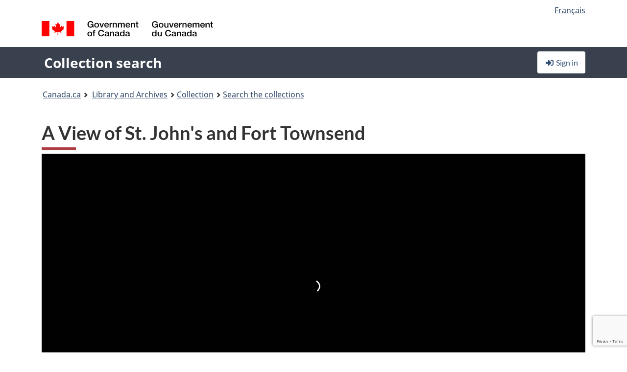

--- FILE ---
content_type: text/html; charset=utf-8
request_url: https://recherche-collection-search.bac-lac.gc.ca/eng/home/record?app=fonandcol&IdNumber=2833983
body_size: 60598
content:
 

<!DOCTYPE html>
<!--[if lt IE 9]><html class="no-js lt-ie9" lang="en" dir="ltr"><![endif]--><!--[if gt IE 8]><!-->
<html class="no-js" lang="en" dir="ltr">
<!--<![endif]-->
<head>
    <meta charset="utf-8">
    <!-- Web Experience Toolkit (WET) / Boîte à outils de l'expérience Web (BOEW) wet-boew.github.io/wet-boew/License-en.html / wet-boew.github.io/wet-boew/Licence-fr.html -->
    <meta http-equiv="X-UA-Compatible" content="IE=edge" />
    <title>A View of St. John&#x27;s and Fort Townsend  (1 digital object(s)) Archives / Collections and Fonds</title>
    <meta content="width=device-width,initial-scale=1" name="viewport">
    <!-- Meta data -->
    <meta name="dcterms.title" content="A View of St. John&#x27;s and Fort Townsend  (1 digital object(s)) Archives / Collections and Fonds">
    <meta name="dcterms.creator" content="Library and Archives Canada">
    <meta name="dcterms.language" title="ISO639-2" content="eng">
    <meta name="dcterms.service" content="BAC-LAC">
    <meta name="dcterms.accessRights" content="2">
    <meta name="dcterms.modified" title="W3CDTF" content="2026-01-12"/>
    
    <meta name="description" content="Application Description">
    <meta name="dcterms.issued" title="W3CDTF" content="Date published (2016-11-25) / Date de publication (2016-11-25)">
    <meta name="dcterms.modified" title="W3CDTF" content="Date modified (2023-12-12) / Date de modification (2023-12-12)">
    <meta name="dcterms.subject" title="scheme" content="French subject terms / Termes de sujet en français">
    
 
 
    <script src="https://www.canada.ca/etc/designs/canada/cdts/gcweb/v5_0_4/cdts/compiled/wet-en.js"></script>
    <!--[if gte IE 9 | !IE ]><!-->
    <link rel="apple-touch-icon" sizes="57x57 72x72 114x114 144x144 150x150" class="wb-favicon" href="https://www.canada.ca/etc/designs/canada/cdts/gcweb/v5_0_4/wet-boew/assets/favicon-mobile.png">
    <link href="https://www.canada.ca/etc/designs/canada/cdts/gcweb/v5_0_4/wet-boew/assets/favicon.ico" rel="icon" type="image/x-icon" class="wb-init wb-favicon-inited">
    
    
        <link rel="stylesheet" href="https://www.canada.ca/etc/designs/canada/cdts/gcweb/v5_0_4/wet-boew/css/theme.min.css" />
    
    <link rel="stylesheet" href="https://www.canada.ca/etc/designs/canada/cdts/gcweb/v5_0_4/cdts/cdtsfixes.css" />
    <link rel="stylesheet" href="https://www.canada.ca/etc/designs/canada/cdts/gcweb/v5_0_4/cdts/cdtsapps.css" />
    <link rel="stylesheet" href="https://use.fontawesome.com/releases/v5.8.1/css/all.css" integrity="sha384-50oBUHEmvpQ+1lW4y57PTFmhCaXp0ML5d60M1M7uH2+nqUivzIebhndOJK28anvf" crossorigin="anonymous" />

    <script src="https://www.canada.ca/etc/designs/canada/cdts/gcweb/v5_0_4/wet-boew/js/jquery/2.2.4/jquery.min.js"></script>

    <!--<![endif]-->
    <!--[if lt IE 9]>
    <link href="https://www.canada.ca/etc/designs/canada/cdts/gcweb/v5_0_4/wet-boew/assets/favicon.ico" rel="shortcut icon">
    <script src="https://ajax.googleapis.com/ajax/libs/jquery/1.12.4/jquery.min.js"></script>
    <![endif]-->
    <link rel="stylesheet" href="/GcWeb/css/site.min.css" />

    
    <link href="/lib/jquery-ui-1.13.2/jquery-ui.min.css" rel="stylesheet" />
    <link rel="stylesheet" href="/css/site.css?v=Uqvn1DzzL6G2eMww6vpajmNMLO0">
    <link rel="stylesheet" href="https://colabapi.bac-lac.gc.ca//hv/uv/uv.css" />
    <style>
        select.form-control {
            -webkit-appearance: menulist !important;
            -moz-appearance: menulist !important;
            -ms-appearance: menulist !important;
            -o-appearance: menulist !important;
            appearance: menulist !important;
            }
        </style>
        
    <link href="/css/RecordDisplay.css?v=yRzrbHw5kvnrKeBTe5lRCOY-by4" rel="stylesheet" />
    <link href="/css/HVContainer.css?v=UuEOL_zfh4r-A6I0NfBlqByNv3A" rel="stylesheet" />


    <link rel="stylesheet" href="https://cdn.design-system.alpha.canada.ca/%40cdssnc/gcds-components@0.43.1/dist/gcds/gcds.css" />



        <script src="//assets.adobedtm.com/be5dfd287373/0127575cd23a/launch-f7c3e6060667.min.js"></script>

</head>
<body class="page-type-nav" vocab="http://schema.org/" typeof="WebPage">
    <div id="def-top">
    </div>
    <!-- Write closure template -->
    <script>
        var defTop = document.getElementById("def-top");
        defTop.outerHTML = wet.builder.appTop({
  "appName": [
    {
      "text": "Collection search",
      "href": "/eng"
    }
  ],
  "breadcrumbs": [
    {
      "title": "Canada.ca",
      "href": "https://www.canada.ca/en.html"
    },
    {
      "title": "Library and Archives",
      "href": "https://library-archives.canada.ca/eng"
    }
  ],
  "lngLinks": [
    {
      "lang": "fr",
      "href": "/fra/accueil/notice?app=fonandcol\u0026IdNumber=2833983",
      "text": "Fran\u00E7ais"
    }
  ],
  "signIn": [
    {
      "href": "/eng/account/login"
    }
  ],
  "menuLinks": [],
  "search": false,
  "siteMenu": false,
  "showPreContent": false
});
    </script>

    <main role="main" property="mainContentOfPage" class="container">


        
    


        <h1 property="name" id="wb-cont">A View of St. John&#x27;s and Fort Townsend  (1 digital object(s)) Archives / Collections and Fonds</h1>

        

        




    <script>
        $('a.app-name').get(0).innerHTML = 'Collection search';
    </script>
    



            <script nomodule src="https://colabapi.bac-lac.gc.ca/hv/colab/lac-harmonized-viewer-module/lac-harmonized-viewer-module.js"></script>
            <script type="module" src="https://colabapi.bac-lac.gc.ca/hv/colab/lac-harmonized-viewer-module/lac-harmonized-viewer-module.esm.js"></script>
            <script src="https://colabapi.bac-lac.gc.ca//hv/uv/umd/UV.js"></script>
            <script>var uvj$ = jQuery.noConflict()</script>
            <div>
                <lac-harmonized-viewer id="hv-fonandcol2833983"
                                       reference-system="fonandcol"
                                       item-number="2833983"
                                       app-Environment="Prod"
                                       language="en"
                                       ecopy="c002545k"
                                       style="display:block"
                                       suppress-gallery="false"
                                       kwic-q=""
                                       kwic-q-exact=""
                                       kwic-q-any=""
                                       kwic-q-none=""
                                       kwic-count=""
                                       kwic-pages=""
                                       kwic-ecopies="">
                </lac-harmonized-viewer>
            </div>
            <div id="record-display">
                <ul class="list-unstyled">
                        

    <li>
        <section>
            <a href="javascript:;" id="jq-hierarchy-a" class="CFCS-toggle CFCS-toggle-opened" aria-expanded="true" data-target="#jq-hierarchy" aria-controls="jq-hierarchy">
                <i class="fas fa-angle-down CFCS-icon-down"></i>
                <i class="fas fa-angle-right CFCS-icon-right"></i>
                Hierarchy
            </a>
            <div id="jq-hierarchy" class="CFCS-collapsible" role="region" tabindex="-1">
                <div id="jq-record-fonandcol2833983" class="CFCS-table-flex">
                    <div class="CFCS-record-ck-div CFCS-hide-to-printer CFCS-table-cell-flex CFCS-hide">1</div>
                    <div class="CFCS-table-cell-flex CFCS-record-thumb-wrapper CFCS-hide"><img src="/images/generic.jpg" style="width: 132px" /></div>
                    <div class="CFCS-table-cell-flex">
                        <a href="https://recherche-collection-search.bac-lac.gc.ca/eng/home/record?app=fonandcol&amp;IdNumber=2833983" target="_blank" class="CFCS-hide"><h3 property="name">A View of St. John&#x27;s and Fort Townsend</h3></a>
                        <div>
                            <div id="dl-hierarchy-fonandcol2833983" class="CFCS-margin-b-0 CFCS-table-flex">
                                    

    <div class="CFCS-table-row-flex">
        <div id="dt-recordhierarchylevelenfonandcol2833983" class="CFCS-row-label ">Hierarchical level:</div>
        <div id="dd-recordhierarchylevelenfonandcol2833983" class="CFCS-row-value ">
Item        </div>
    </div>

                                        

    <div class="CFCS-table-row-flex">
        <div id="dt-recordhierarchycontextfonandcol2833983" class="CFCS-row-label ">Context of this record:</div>
        <div id="dd-recordhierarchycontextfonandcol2833983" class="CFCS-row-value ">
                

    <div id="jq-container-body-recordhierarchycontextfonandcol2833983" class="CFCS-field-container" style="">
            


    <div id="jq-context-hierarchycontext-fonandcol2833983" class="CFCS-hierarchy-context CFCS-float-left-clear" style="">
        <ul id="jq-context-ul-hierarchycontext-fonandcol2833983">
                <li class="CFCS-table-indent-0">
                    <div class="CFCS-display-table-row">
                        <div id="folder-icon-0" class="CFCS-bg-img-dot-vertical CFCS-display-table-cell">
                                <a href="https://central.bac-lac.gc.ca:443/.redirect?app=FonAndCol&amp;id=100814&amp;lang=eng" title="Logbook of H.M.S. Pegasus">
                                    <img src="/images/folder-10.png" height="20" width="20" alt="Logbook of H.M.S. Pegasus" />
                                </a>
                        </div>
                        <div id="title-txt-0" class="CFCS-display-table-cell CFCS-padding-l-5">
                                <a href="https://central.bac-lac.gc.ca:443/.redirect?app=FonAndCol&amp;id=100814&amp;lang=eng" title="Logbook of H.M.S. Pegasus">Logbook of H.M.S. Pegasus</a>
                        </div>
                    </div>
                </li>
                <li class="CFCS-table-indent-1">
                    <div class="CFCS-display-table-row">
                            <div id="branch-icon-1" class="CFCS-display-table-cell CFCS-width-20px CFCS-bg-img-empty-vertical"><img src="/images/joinbottom.gif" width="19" /></div>
                        <div id="folder-icon-1" class="CFCS-bg-img-empty-vertical CFCS-display-table-cell">
                                <a href="https://central.bac-lac.gc.ca:443/.redirect?app=FonAndCol&amp;id=2833983&amp;lang=eng" title="A View of St. John&#x27;s and Fort Townsend">
                                    <img src="/images/folder-80.png" height="20" width="20" alt="A View of St. John&#x27;s and Fort Townsend" />
                                </a>
                        </div>
                        <div id="title-txt-1" class="CFCS-display-table-cell CFCS-padding-l-5">
                                <a href="https://central.bac-lac.gc.ca:443/.redirect?app=FonAndCol&amp;id=2833983&amp;lang=eng" title="A View of St. John&#x27;s and Fort Townsend">A View of St. John's and Fort Townsend</a>
                                    <a href="https://central.bac-lac.gc.ca:443/.redirect?app=FonAndCol&amp;id=2895677&amp;lang=eng" title="Vue de St. John&#x27;s et du fort Townsend">
                                        <img src="/images/equiv.png" height="20" width="20" alt="Vue de St. John&#x27;s et du fort Townsend">
                                    </a>
                        </div>
                    </div>
                </li>
        </ul>
    </div>

    </div>
    <div id="jq-container-toggle-recordhierarchycontextfonandcol2833983" style="display:none" aria-hidden="true">
        <button id="jq-show-link-btn-recordhierarchycontextfonandcol2833983" class="CFCS-text-underline btn btn-link"
           onclick="$(this).hide(); $('#jq-hide-link-btn-recordhierarchycontextfonandcol2833983').show(); $('#jq-container-body-recordhierarchycontextfonandcol2833983').removeClass('CFCS-Text-truncated-2l', 200);"
           style="text-decoration:none; padding: 0;">Show more</button>
        <button id="jq-hide-link-btn-recordhierarchycontextfonandcol2833983" class="CFCS-text-underline btn btn-link"
           onclick="$(this).hide(); $('#jq-show-link-btn-recordhierarchycontextfonandcol2833983').show(); $('#jq-container-body-recordhierarchycontextfonandcol2833983').addClass('CFCS-Text-truncated-2l', 200);"
           style="text-decoration:none; padding: 0;">Show less</button>
    </div>

        </div>
    </div>

                            </div>
                        </div>
                    </div>
                </div>
            </div>
        </section>
    </li>

                        


                    

    <li>
        <section>
            <a href="javascript:;" id="jq-brief-a" class="CFCS-toggle CFCS-toggle-opened" aria-expanded="true" data-target="#jq-brief" aria-controls="jq-brief">
                <i class="fas fa-angle-down CFCS-icon-down"></i>
                <i class="fas fa-angle-right CFCS-icon-right"></i>
                Record information
            </a>
            <div id="jq-brief" class="CFCS-collapsible" role="region" tabindex="-1">
                <div id="jq-record-fonandcol2833983" class="CFCS-table-flex">
                    <div class="CFCS-record-ck-div CFCS-hide-to-printer CFCS-table-cell-flex CFCS-hide">1</div>
                    <div class="CFCS-table-cell-flex CFCS-record-thumb-wrapper CFCS-hide"><img src="/images/generic.jpg" style="width: 132px" /></div>
                    <div class="CFCS-table-cell-flex">
                            <a href="https://recherche-collection-search.bac-lac.gc.ca/eng/home/record?app=fonandcol&amp;IdNumber=2833983" target="_blank" class="CFCS-hide"><h3 property="name">A View of St. John&#x27;s and Fort Townsend</h3></a>
                        <div>
                                

    <div id="dl-brief-fonandcol2833983" class="CFCS-margin-b-0 CFCS-table-flex">
            

    <div class="CFCS-table-row-flex">
        <div id="dt-recordnotecode24datesofcreationfonandcol2833983" class="CFCS-row-label ">Date:</div>
        <div id="dd-recordnotecode24datesofcreationfonandcol2833983" class="CFCS-row-value ">
10-25 September 1786        </div>
    </div>

            

    <div class="CFCS-table-row-flex">
        <div id="dt-recordreferenceenfonandcol2833983" class="CFCS-row-label ">Reference:</div>
        <div id="dd-recordreferenceenfonandcol2833983" class="CFCS-row-value ">
R5434        </div>
    </div>

            


            


            


            


            


            

    <div class="CFCS-table-row-flex">
        <div id="dt-recordtypeofmaterialenfonandcol2833983" class="CFCS-row-label ">Type of material:</div>
        <div id="dd-recordtypeofmaterialenfonandcol2833983" class="CFCS-row-value ">
Art        </div>
    </div>

            

    

    <div class="CFCS-table-row-flex">
        <div id="dt-foundinfonandcol2833983" class="CFCS-row-label ">Found in:</div>
        <div id="dd-foundinfonandcol2833983" class="CFCS-row-value ">
Archives / Collections and Fonds        </div>
    </div>

   
            

        
            

    

    <div class="CFCS-table-row-flex">
        <div id="dt-idnumberfonandcol2833983" class="CFCS-row-label ">Item ID number:</div>
        <div id="dd-idnumberfonandcol2833983" class="CFCS-row-value ">
2833983        </div>
    </div>


            

    <div class="CFCS-table-row-flex">
        <div id="dt-recordnotecode24datesofcreationfonandcol2833983" class="CFCS-row-label ">Date(s):</div>
        <div id="dd-recordnotecode24datesofcreationfonandcol2833983" class="CFCS-row-value ">
10-25 September 1786        </div>
    </div>

                <div class="CFCS-table-row-flex">
                    <div id="dt-urlbil-fonandcol2833983" class="CFCS-row-label text-right-md">Bilingual equivalent:</div>
                    <div id="dd-urlbil-fonandcol2833983" class="CFCS-row-value">
                            <a id="a-urlbil-link-fonandcol2833983" name="a-urlbil-link-fonandcol2833983" href="https://recherche-collection-search.bac-lac.gc.ca:443/eng/Home/Record?app=fonandcol&amp;IdNumber=2895677" title="See French record description">
                                <span id="urlbil-link-txt-fonandcol2833983">See French record description</span>
                            </a>
                    </div>
                </div>
            


            

    <div class="CFCS-table-row-flex">
        <div id="dt-recordplaceofcreationenfonandcol2833983" class="CFCS-row-label ">Place of creation:</div>
        <div id="dd-recordplaceofcreationenfonandcol2833983" class="CFCS-row-value ">
No place, unknown, or undetermined        </div>
    </div>

            


            


            


            


            

    <div class="CFCS-table-row-flex">
        <div id="dt-phydesextentfonandcol2833983" class="CFCS-row-label ">Extent:</div>
        <div id="dd-phydesextentfonandcol2833983" class="CFCS-row-value ">
1 watercolour : watercolour, pen and ink wash over pencil on paper.<br />Support 37.800 x 24.800 cm<br />Image 12.100 x 35.900 cm        </div>
    </div>

            

    <div class="CFCS-table-row-flex">
        <div id="dt-recordlanguageofmaterialenfonandcol2833983" class="CFCS-row-label ">Language of material:</div>
        <div id="dd-recordlanguageofmaterialenfonandcol2833983" class="CFCS-row-value ">
no language        </div>
    </div>

            


            


            


            


            

    <div class="CFCS-table-row-flex">
        <div id="dt-recordadditionalnamefonandcol2833983" class="CFCS-row-label ">Additional name(s):</div>
        <div id="dd-recordadditionalnamefonandcol2833983" class="CFCS-row-value ">
                

    <div id="jq-container-body-recordadditionalnamefonandcol2833983" class="CFCS-field-container" style="">
            

            <a id="link-recordadditionalnamefonandcol2833983" name="link-recordadditionalnamefonandcol2833983" href="https://recherche-collection-search.bac-lac.gc.ca/eng/Home/Result?DataSource=Archives|FonAndCol&amp;SearchIn_1=Name&amp;SearchInText_1=Meres, James S., 1766 or 1767-1836&amp;ST=SAD">Artist: Meres, James S., 1766 or 1767-1836</a>

    </div>
    <div id="jq-container-toggle-recordadditionalnamefonandcol2833983" style="display:none" aria-hidden="true">
        <button id="jq-show-link-btn-recordadditionalnamefonandcol2833983" class="CFCS-text-underline btn btn-link"
           onclick="$(this).hide(); $('#jq-hide-link-btn-recordadditionalnamefonandcol2833983').show(); $('#jq-container-body-recordadditionalnamefonandcol2833983').removeClass('CFCS-Text-truncated-2l', 200);"
           style="text-decoration:none; padding: 0;">Show more</button>
        <button id="jq-hide-link-btn-recordadditionalnamefonandcol2833983" class="CFCS-text-underline btn btn-link"
           onclick="$(this).hide(); $('#jq-show-link-btn-recordadditionalnamefonandcol2833983').show(); $('#jq-container-body-recordadditionalnamefonandcol2833983').addClass('CFCS-Text-truncated-2l', 200);"
           style="text-decoration:none; padding: 0;">Show less</button>
    </div>
        <span id="jq-container-script-recordadditionalnamefonandcol2833983">
            <script>
let textLengthrecordadditionalnamefonandcol2833983 = $('#jq-container-body-recordadditionalnamefonandcol2833983').text().length;
let containerHeightrecordadditionalnamefonandcol2833983 = $('#jq-container-body-recordadditionalnamefonandcol2833983').outerHeight();
if (containerHeightrecordadditionalnamefonandcol2833983 > 90) {
  $('#jq-container-toggle-recordadditionalnamefonandcol2833983').show();
  $('#jq-show-link-btn-recordadditionalnamefonandcol2833983').show();
  $('#jq-hide-link-btn-recordadditionalnamefonandcol2833983').hide();
  $('#jq-container-body-recordadditionalnamefonandcol2833983').addClass('CFCS-Text-truncated-2l');
} else {
  $('#jq-container-toggle-recordadditionalnamefonandcol2833983').hide();
  $('#jq-show-link-btn-recordadditionalnamefonandcol2833983').hide();
  $('#jq-hide-link-btn-recordadditionalnamefonandcol2833983').hide();
  $('#jq-container-body-recordadditionalnamefonandcol2833983').removeClass('CFCS-Text-truncated-2l');
}
</script>
        </span>

        </div>
    </div>

            


                

    <div class="CFCS-table-row-flex">
        <div id="dt-additionalinfofonandcol2833983" class="CFCS-row-label ">Additional information:</div>
        <div id="dd-additionalinfofonandcol2833983" class="CFCS-row-value ">
                

    <div id="jq-container-body-additionalinfofonandcol2833983" class="CFCS-field-container" style="">
                    

    <div class="CFCS-table-row-flex">
        <div id="dt-recordnotecode50textfonandcol2833983" class="CFCS-row-label ">General note:</div>
        <div id="dd-recordnotecode50textfonandcol2833983" class="CFCS-row-value ">
Removed from: sketchbook: "The Log Book of His Majesty's Ship Pegasus" p.107<br />Reproduced in Painters in a New Land (Toronto: McClelland and Stewart Ltd.,1973), p. 25.        </div>
    </div>

                    

    <div class="CFCS-table-row-flex">
        <div id="dt-recordnotecode100textfonandcol2833983" class="CFCS-row-label ">Availability of other formats note:</div>
        <div id="dd-recordnotecode100textfonandcol2833983" class="CFCS-row-value ">
Colour transparency available        </div>
    </div>

                    

    <div class="CFCS-table-row-flex">
        <div id="dt-recordnotecode314textfonandcol2833983" class="CFCS-row-label ">Signatures and inscriptions note:</div>
        <div id="dd-recordnotecode314textfonandcol2833983" class="CFCS-row-value ">
Inscribed. Signed. Dated., Inscription, b.: A View of the Town.        </div>
    </div>

                    

    <div class="CFCS-table-row-flex">
        <div id="dt-recordnotecode210textfonandcol2833983" class="CFCS-row-label ">Related material:</div>
        <div id="dd-recordnotecode210textfonandcol2833983" class="CFCS-row-value ">
See Robertson, No. 2466., For a discussion of settlement, fisheries and fortifications at St. John's, see "General Return of Newfoundland Fishery for the year 1786..." (P.A.C., C.O. 194, Vol. 36, pp. 253 and 274 [microfilm]).        </div>
    </div>

    </div>
    <div id="jq-container-toggle-additionalinfofonandcol2833983" style="display:none" aria-hidden="true">
        <button id="jq-show-link-btn-additionalinfofonandcol2833983" class="CFCS-text-underline btn btn-link"
           onclick="$(this).hide(); $('#jq-hide-link-btn-additionalinfofonandcol2833983').show(); $('#jq-container-body-additionalinfofonandcol2833983').removeClass('CFCS-Text-truncated-2l', 200);"
           style="text-decoration:none; padding: 0;">Show more</button>
        <button id="jq-hide-link-btn-additionalinfofonandcol2833983" class="CFCS-text-underline btn btn-link"
           onclick="$(this).hide(); $('#jq-show-link-btn-additionalinfofonandcol2833983').show(); $('#jq-container-body-additionalinfofonandcol2833983').addClass('CFCS-Text-truncated-2l', 200);"
           style="text-decoration:none; padding: 0;">Show less</button>
    </div>

        </div>
    </div>

            


            


            


            

    <div class="CFCS-table-row-flex">
        <div id="dt-recordsubjectheadingfonandcol2833983" class="CFCS-row-label ">Subject heading:</div>
        <div id="dd-recordsubjectheadingfonandcol2833983" class="CFCS-row-value ">
                

    <div id="jq-container-body-recordsubjectheadingfonandcol2833983" class="CFCS-field-container" style="">
            

        <ol id="ol-recordsubjectheadingfonandcol2833983" class="">
                    <li id="li-recordsubjectheadingfonandcol2833983">
                        <a id="link-recordsubjectheadingfonandcol2833983" name="link-recordsubjectheadingfonandcol2833983" href="https://recherche-collection-search.bac-lac.gc.ca/eng/Home/Result?DataSource=Archives|FonAndCol&amp;SearchIn_1=Subject&amp;SearchInText_1=St. John&#x27;s (N.L.)&amp;ST=SAD">St. John's (N.L.)</a>
                    </li>
                    <li id="li-recordsubjectheadingfonandcol2833983">
                        <a id="link-recordsubjectheadingfonandcol2833983" name="link-recordsubjectheadingfonandcol2833983" href="https://recherche-collection-search.bac-lac.gc.ca/eng/Home/Result?DataSource=Archives|FonAndCol&amp;SearchIn_1=Subject&amp;SearchInText_1=Newfoundland and Labrador&amp;ST=SAD">Newfoundland and Labrador</a>
                    </li>
                    <li id="li-recordsubjectheadingfonandcol2833983">
                        <a id="link-recordsubjectheadingfonandcol2833983" name="link-recordsubjectheadingfonandcol2833983" href="https://recherche-collection-search.bac-lac.gc.ca/eng/Home/Result?DataSource=Archives|FonAndCol&amp;SearchIn_1=Subject&amp;SearchInText_1=Fort Townsend (St. John&#x27;s, N.L.)&amp;ST=SAD">Fort Townsend (St. John's, N.L.)</a>
                    </li>
        </ol>

    </div>
    <div id="jq-container-toggle-recordsubjectheadingfonandcol2833983" style="display:none" aria-hidden="true">
        <button id="jq-show-link-btn-recordsubjectheadingfonandcol2833983" class="CFCS-text-underline btn btn-link"
           onclick="$(this).hide(); $('#jq-hide-link-btn-recordsubjectheadingfonandcol2833983').show(); $('#jq-container-body-recordsubjectheadingfonandcol2833983').removeClass('CFCS-Text-truncated-2l', 200);"
           style="text-decoration:none; padding: 0;">Show more</button>
        <button id="jq-hide-link-btn-recordsubjectheadingfonandcol2833983" class="CFCS-text-underline btn btn-link"
           onclick="$(this).hide(); $('#jq-show-link-btn-recordsubjectheadingfonandcol2833983').show(); $('#jq-container-body-recordsubjectheadingfonandcol2833983').addClass('CFCS-Text-truncated-2l', 200);"
           style="text-decoration:none; padding: 0;">Show less</button>
    </div>
        <span id="jq-container-script-recordsubjectheadingfonandcol2833983">
            <script>
let textLengthrecordsubjectheadingfonandcol2833983 = $('#jq-container-body-recordsubjectheadingfonandcol2833983').text().length;
let containerHeightrecordsubjectheadingfonandcol2833983 = $('#jq-container-body-recordsubjectheadingfonandcol2833983').outerHeight();
if (containerHeightrecordsubjectheadingfonandcol2833983 > 90) {
  $('#jq-container-toggle-recordsubjectheadingfonandcol2833983').show();
  $('#jq-show-link-btn-recordsubjectheadingfonandcol2833983').show();
  $('#jq-hide-link-btn-recordsubjectheadingfonandcol2833983').hide();
  $('#jq-container-body-recordsubjectheadingfonandcol2833983').addClass('CFCS-Text-truncated-2l');
} else {
  $('#jq-container-toggle-recordsubjectheadingfonandcol2833983').hide();
  $('#jq-show-link-btn-recordsubjectheadingfonandcol2833983').hide();
  $('#jq-hide-link-btn-recordsubjectheadingfonandcol2833983').hide();
  $('#jq-container-body-recordsubjectheadingfonandcol2833983').removeClass('CFCS-Text-truncated-2l');
}
</script>
        </span>

        </div>
    </div>

            

    <div class="CFCS-table-row-flex">
        <div id="dt-recordrecordsourceenfonandcol2833983" class="CFCS-row-label ">Source:</div>
        <div id="dd-recordrecordsourceenfonandcol2833983" class="CFCS-row-value ">
Private        </div>
    </div>

            


            


            


            


            


            


            


    </div>

                        </div>
                    </div>
                    <div id="jq-myresearch-fonandcol2833983" class="CFCS-table-cell-flex text-center CFCS-width-100px CFCS-v-align-top">
                            <a class="btn btn-default wb-lbx CFCS-margin-5-0-5-0" href="#link-to-this-rec" onclick="let recUrl=UpdateUrlEcopy('https://central.bac-lac.gc.ca/.redirect?app=fonandcol&id=2833983&lang=eng&ecopy=c002545k'); $('#jq-rec-url').val(recUrl); AdjustPopupCss();" role="button" title="Link to this record"><i class="fas fa-link CFCS-font-size-2em"><span class="wb-inv">Link to this record</span></i><div class="CFCS-font-size-08em">Link to this record</div></a>
                            <br />
                            <a id="jq-add-to-research-fonandcol-2833983" class="btn btn-default wb-lbx CFCS-margin-5-0-5-0" href="#section-require-login" onclick="SetPendingAddToResearch('fonandcol-2833983'); AdjustPopupCss();" role="button" title="Sign in to start saving records using My Research"><i class="fas fa-folder-plus CFCS-font-size-2em"><span class="wb-inv">Sign in to start saving records using My Research</span></i><div class="CFCS-font-size-08em">Add to My Research</div></a>
                            
<section id="link-to-this-rec" class="mfp-hide modal-dialog modal-content overlay-def">
    <header class="modal-header"><h2 class="modal-title" id="lbx-title">Link to this record</h2></header>
    <div class="modal-body">
        <div>This link identifies the web page describing this particular record. Unlike the temporary link in your browser, this link will allow you to access, and reference, this page in the future.&#xD;&#xA;To link to this descriptive record, copy and paste the URL where ever needed (wiki, blog, document).</div>
        <div class="allWidth" style="margin-top: 10px; font-style: italic;">
            <input type="text" id="jq-rec-url" value="" class="form-control CFCS-inline-block" style="min-width:90%" />
            <i class="fas fa-copy CFCS-color-bluegrey" style="cursor: pointer; font-size: 1.5em;" title="Copy the link to the clipboard" onclick="$('#jq-rec-url').select();document.execCommand('copy');"></i>
        </div>
    </div>
    <div class="modal-footer">
        <button type="button" id="jq-button-login-close" class="btn btn-default popup-modal-dismiss" onclick="SaveTopScrollPosition()">Close</button>
    </div>
    <button type="button" title="Close" class="mfp-close">×<span class="wb-inv">Close</span></button>
</section>
                                
    <section id="section-require-login" class="mfp-hide modal-dialog modal-content overlay-def">
        <header class="modal-header"><h2 class="modal-title" id="lbx-title">Sign in</h2></header>
        <div class="modal-body">
            Sign in to start saving records using My Research
        </div>
        <div class="modal-footer">
            <a id="jq-button-login" class="btn btn-primary" href="/eng/account/login?returnUrl=%2feng%2fhome%2frecord%3fapp%3dfonandcol%26IdNumber%3d2833983" onclick="SaveTopScrollPosition(); TriggerPopupAddToResearch()">Sign in</a>
            <button type="button" id="jq-button-login-cancel" class="btn btn-default popup-modal-dismiss">Cancel</button>
        </div>
        <button type="button" title="Close" class="mfp-close">×<span class="wb-inv">Close</span></button>
    </section>    

                    </div>
                </div>
            </div>
        </section>
    </li>

                    

        <li>
            <section>
                <a href="javascript:;" id="jq-ordering-a" class="CFCS-toggle CFCS-toggle-opened" aria-expanded="true" data-target="#jq-ordering" aria-controls="jq-ordering">
                    <i class="fas fa-angle-down CFCS-icon-down"></i>
                    <i class="fas fa-angle-right CFCS-icon-right"></i>
                    Ordering and viewing options
                </a>
                <div id="jq-ordering" class="CFCS-collapsible" role="region" tabindex="-1">
                        

    <div id="dl-ordering-fonandcol2833983" class="CFCS-margin-b-0 CFCS-table-flex">
            

    <div class="CFCS-table-row-flex">
        <div id="dt-recordmediafonandcol2833983" class="CFCS-row-label ">Conditions of access:</div>
        <div id="dd-recordmediafonandcol2833983" class="CFCS-row-value ">
                

    <div id="jq-container-body-recordmediafonandcol2833983" class="CFCS-field-container" style="">
            

            

    <div id="media-1100-block" style="/margin-bottom: 15px">
        <div id="media-1100-text" class="CFCS-coa-all">
            <div id="media-1100-left" class="CFCS-coa-left">
                <strong><em>Graphic (art)</em></strong>
            </div>
            <div id="media-1100-right" class="CFCS-coa-right">
                [Consultation<span class="hide-on-mobile"> 90</span> Open]
<br />Physical access through Manuscript Division MG 23, J 7, as items are in Album. No restrictions on use for publication or reproduction            </div>
        </div>
                

    <div id="physicalManifestation-5-block">
        <div id="physicalManifestation-5-text" class="CFCS-coa-all">
            <div id="physicalManifestation-5-text-left" class="CFCS-coa-left" style="padding-left: 15px">
                <strong><em>Copy negative</em></strong> [R5434]  C-002545
            </div>
            <div id="physicalManifestation-5-text-right" class="CFCS-coa-right" >
                [Consultation<span class="hide-on-mobile"> 90</span> Open]
            </div>
        </div>
    </div>

    </div>


    </div>
    <div id="jq-container-toggle-recordmediafonandcol2833983" style="display:none" aria-hidden="true">
        <button id="jq-show-link-btn-recordmediafonandcol2833983" class="CFCS-text-underline btn btn-link"
           onclick="$(this).hide(); $('#jq-hide-link-btn-recordmediafonandcol2833983').show(); $('#jq-container-body-recordmediafonandcol2833983').removeClass('CFCS-Text-truncated-2l', 200);"
           style="text-decoration:none; padding: 0;">Show more</button>
        <button id="jq-hide-link-btn-recordmediafonandcol2833983" class="CFCS-text-underline btn btn-link"
           onclick="$(this).hide(); $('#jq-show-link-btn-recordmediafonandcol2833983').show(); $('#jq-container-body-recordmediafonandcol2833983').addClass('CFCS-Text-truncated-2l', 200);"
           style="text-decoration:none; padding: 0;">Show less</button>
    </div>
        <span id="jq-container-script-recordmediafonandcol2833983">
            <script>
let textLengthrecordmediafonandcol2833983 = $('#jq-container-body-recordmediafonandcol2833983').text().length;
let containerHeightrecordmediafonandcol2833983 = $('#jq-container-body-recordmediafonandcol2833983').outerHeight();
if (containerHeightrecordmediafonandcol2833983 > 90) {
  $('#jq-container-toggle-recordmediafonandcol2833983').show();
  $('#jq-show-link-btn-recordmediafonandcol2833983').show();
  $('#jq-hide-link-btn-recordmediafonandcol2833983').hide();
  $('#jq-container-body-recordmediafonandcol2833983').addClass('CFCS-Text-truncated-2l');
} else {
  $('#jq-container-toggle-recordmediafonandcol2833983').hide();
  $('#jq-show-link-btn-recordmediafonandcol2833983').hide();
  $('#jq-hide-link-btn-recordmediafonandcol2833983').hide();
  $('#jq-container-body-recordmediafonandcol2833983').removeClass('CFCS-Text-truncated-2l');
}
</script>
        </span>

        </div>
    </div>

            

    <div class="CFCS-table-row-flex">
        <div id="dt-recordnotecode111textfonandcol2833983" class="CFCS-row-label ">Terms of use:</div>
        <div id="dd-recordnotecode111textfonandcol2833983" class="CFCS-row-value ">
                

    <div id="jq-container-body-recordnotecode111textfonandcol2833983" class="CFCS-field-container" style="">
            <span>Credit: Library and Archives Canada.<br />Copyright: Expired.</span>
    </div>
    <div id="jq-container-toggle-recordnotecode111textfonandcol2833983" style="display:none" aria-hidden="true">
        <button id="jq-show-link-btn-recordnotecode111textfonandcol2833983" class="CFCS-text-underline btn btn-link"
           onclick="$(this).hide(); $('#jq-hide-link-btn-recordnotecode111textfonandcol2833983').show(); $('#jq-container-body-recordnotecode111textfonandcol2833983').removeClass('CFCS-Text-truncated-2l', 200);"
           style="text-decoration:none; padding: 0;">Show more</button>
        <button id="jq-hide-link-btn-recordnotecode111textfonandcol2833983" class="CFCS-text-underline btn btn-link"
           onclick="$(this).hide(); $('#jq-show-link-btn-recordnotecode111textfonandcol2833983').show(); $('#jq-container-body-recordnotecode111textfonandcol2833983').addClass('CFCS-Text-truncated-2l', 200);"
           style="text-decoration:none; padding: 0;">Show less</button>
    </div>
        <span id="jq-container-script-recordnotecode111textfonandcol2833983">
            <script>
let textLengthrecordnotecode111textfonandcol2833983 = $('#jq-container-body-recordnotecode111textfonandcol2833983').text().length;
let containerHeightrecordnotecode111textfonandcol2833983 = $('#jq-container-body-recordnotecode111textfonandcol2833983').outerHeight();
if (containerHeightrecordnotecode111textfonandcol2833983 > 90) {
  $('#jq-container-toggle-recordnotecode111textfonandcol2833983').show();
  $('#jq-show-link-btn-recordnotecode111textfonandcol2833983').show();
  $('#jq-hide-link-btn-recordnotecode111textfonandcol2833983').hide();
  $('#jq-container-body-recordnotecode111textfonandcol2833983').addClass('CFCS-Text-truncated-2l');
} else {
  $('#jq-container-toggle-recordnotecode111textfonandcol2833983').hide();
  $('#jq-show-link-btn-recordnotecode111textfonandcol2833983').hide();
  $('#jq-hide-link-btn-recordnotecode111textfonandcol2833983').hide();
  $('#jq-container-body-recordnotecode111textfonandcol2833983').removeClass('CFCS-Text-truncated-2l');
}
</script>
        </span>

        </div>
    </div>

    </div>

                        <div class="CFCS-width-all alert alert-info" style="font-size: .8em">
                            <p>
                                You can
                                <a href="https://library-archives.canada.ca/eng/services/public/consult-lac-material/order-archival-material/Pages/order-archival-materials.aspx" target="_blank" class="alert-link">order materials in advance</a>
                                to be ready for you when you
                                <a href="https://library-archives.canada.ca/eng/services/public/visit/Pages/visit-us.aspx" target="_blank" class="alert-link">visit</a>.
                                You will need a
                                <a href="https://library-archives.canada.ca/eng/services/public/pages/registration-intro.aspx" target="_blank" class="alert-link">user card</a>
                                to do this.
                            </p>
                            <p>
                                Cannot visit us on site? You can
                                <a href="https://reproduction.bac-lac.gc.ca/en" target="_blank" class="alert-link">purchase a copy</a>
                                to be sent to you. Some restrictions may apply.
                            </p>
                        </div>
                </div>
            </section>
        </li>

                </ul>
                

            </div>

<script src="/js/record-display.js?v=dDFSP3FI4mNMAAbK0fWYfYQuuN0"></script>


        <div class="CFCS-width-all CFCS-debug CFCS-display-none">
            <div class="CFCS-display-table-row CFCS-background-eee">
                <div class="CFCS-display-table-cell"><strong>Event</strong></div>
                <div class="CFCS-display-table-cell"><strong>Elapsed time (mm:ss,...)</strong></div>
            </div>
                <div class="CFCS-display-table-row">
                    <div class="CFCS-display-table-cell CFCS-div-indent-0">QueryString parameter Parsing</div>
                    <div class="CFCS-display-table-cell">00:00.00</div>
                </div>
                <div class="CFCS-display-table-row">
                    <div class="CFCS-display-table-cell CFCS-div-indent-0">Load Record model</div>
                    <div class="CFCS-display-table-cell">00:00.00</div>
                </div>
                <div class="CFCS-display-table-row">
                    <div class="CFCS-display-table-cell CFCS-div-indent-1">Load record XML - Archives|FonAndCol</div>
                    <div class="CFCS-display-table-cell">00:00.00</div>
                </div>
                <div class="CFCS-display-table-row">
                    <div class="CFCS-display-table-cell CFCS-div-indent-1">Load record fields from record XML</div>
                    <div class="CFCS-display-table-cell">00:00.00</div>
                </div>
                <div class="CFCS-display-table-row">
                    <div class="CFCS-display-table-cell CFCS-div-indent-1">Load record ecopies from the DB</div>
                    <div class="CFCS-display-table-cell">00:00.00</div>
                </div>
                <div class="CFCS-display-table-row">
                    <div class="CFCS-display-table-cell CFCS-div-indent-0">Load KWIC from Search API</div>
                    <div class="CFCS-display-table-cell">00:00.00</div>
                </div>
                <div class="CFCS-display-table-row">
                    <div class="CFCS-display-table-cell CFCS-div-indent-0">Load previous / next record ids from the result list</div>
                    <div class="CFCS-display-table-cell">00:00.00</div>
                </div>
                <div class="CFCS-display-table-row">
                    <div class="CFCS-display-table-cell CFCS-div-indent-0">Save record stats</div>
                    <div class="CFCS-display-table-cell">00:00.00</div>
                </div>
                <div class="CFCS-display-table-row">
                    <div class="CFCS-display-table-cell CFCS-div-indent-0">Load Record display view</div>
                    <div class="CFCS-display-table-cell">00:00.00</div>
                </div>
        </div>


        <div id="def-preFooter">
        </div>
        <!-- Write closure template -->
        <script>
            var defPreFooter = document.getElementById("def-preFooter");
            var defPreFooterOuterHTML = wet.builder.preFooter({
  "dateModified": "2026-01-12",
  "pageDetails": true,
  "showFeedback": {
    "enabled": false
  },
  "showPostContent": false,
  "showShare": false
});


            defPreFooter.outerHTML = defPreFooterOuterHTML;
        </script>
     </main>

    <div id="def-footer">
    </div>
    <!-- Write closure template -->
    <script>
        var defFooter = document.getElementById("def-footer");
        

                defFooter.outerHTML = wet.builder.footer({
  "footerSections": {
    "title": "Library and Archives Canada",
    "links": [
      {
        "text": "Ask us a question",
        "href": "https://library-archives.canada.ca/eng/services/public/ask-us-question/pages/ask-us-question.aspx",
        "newWindow": true
      },
      {
        "text": "Give feedback",
        "href": "https://library-archives.canada.ca/eng/Pages/feedback.aspx",
        "newWindow": true
      }
    ]
  },
  "contextualFooter": {
    "title": "Library and Archives Canada",
    "links": [
      {
        "text": "Ask us a question",
        "href": "https://library-archives.canada.ca/eng/services/public/ask-us-question/pages/ask-us-question.aspx",
        "newWindow": true
      },
      {
        "text": "Give feedback",
        "href": "https://library-archives.canada.ca/eng/Pages/feedback.aspx",
        "newWindow": true
      }
    ]
  }
});
                </script>

        <div id="def-accountMenu" class="hidden">
             

        
        <li>
            <a href="/eng/account/login?returnUrl=%2Feng%2Fhome%2Frecord%3Fapp%3Dfonandcol%26IdNumber%3D2833983" class="btn" role="button"><span class="fas fa-sign-in-alt fa-fw" aria-hidden="true"></span> Sign in</a>
        </li>

        </div>
    <div id="def-breadcrumb" class="hidden">
        
    <li><a href="https://library-archives.canada.ca/eng/collection/Pages/collection.aspx">Collection</a></li>
    <li><a href="https://library-archives.canada.ca/eng/collection/search-collections/pages/search-the-collection.aspx">Search the collections</a></li>
    

    </div>

        <div id="def-menu" class="hidden">
            

        </div>

    
    
        <!--[if gte IE 9 | !IE ]><!-->
        <script src="https://www.canada.ca/etc/designs/canada/cdts/gcweb/v5_0_4/wet-boew/js/wet-boew.min.js"></script>
        <!--<![endif]-->
        <script src="https://www.canada.ca/etc/designs/canada/cdts/gcweb/v5_0_4/wet-boew/js/theme.min.js"></script>
    
    <script src="https://www.canada.ca/etc/designs/canada/cdts/gcweb/v5_0_4/cdts/cdtscustom.js"></script>

    
    <!-- Google tag (gtag.js) -->
    <script async src="https://www.googletagmanager.com/gtag/js?id=G-W7F3J3NPK6"></script>

    <script type="module" src="https://cdn.design-system.alpha.canada.ca/%40cdssnc/gcds-components@0.43.1/dist/gcds/gcds.esm.js"></script>


    <script>
        var $ = jQuery.noConflict();

        window.dataLayer = window.dataLayer || [];
        function gtag() { dataLayer.push(arguments); }
        gtag('js', new Date());
        gtag('config', 'G-W7F3J3NPK6');



        let const_AND = "AND";
        let const_OR = "OR";
        let const_NOT = "NOT";
        let vSearchCensusAdvancedUrl = "https://recherche-collection-search.bac-lac.gc.ca/eng/Census/SearchAdvanced";
        let vSearchCensusBasicUrl = "https://recherche-collection-search.bac-lac.gc.ca/eng/Census/Search";
        let vSearchAdvancedHelpUrl = "https://recherche-collection-search.bac-lac.gc.ca/eng/Help/";
        let vSearchAdvancedUrl = "https://recherche-collection-search.bac-lac.gc.ca/eng/Home/SearchAdvanced";
        let vSearchBasicUrl = "https://recherche-collection-search.bac-lac.gc.ca/eng/Home/Search";
        let vResultPageUrl = "https://recherche-collection-search.bac-lac.gc.ca/eng/Home/Result";
        let const_API_UNRESPONSIVE = "APIUNRESPONSIVE";
        let const_BLOCK_ADDITIONAL_SEARCH_CNTNR = "jq-ADD_SEARCH_CNTNR";
        let const_BLOCK_COLLAPSE_ADDITIONAL = "jq-COLLAPSE_ADDITIONAL";
        let const_BLOCK_EXPAND_ADDITIONAL = "jq-EXPAND_ADDITIONAL";
        let const_CENSUS_YEAR_CODE = "ApplicationCode";
        let const_CONTENT_TYPE = "contenttype";
        let const_CONTENT_TYPE_BASIC = "section_basic";
        let const_CONTENT_TYPE_ADDITIONAL = "section_additional";
        let const_CONTENT_TYPE_ADVANCED = "section_advanced";
        let const_DATA_SOURCE = "DataSource";
        let const_DATA_SOURCE_SELECTED = "DataSourceSel";
        let const_DATA_SOURCE_CENSUS = "Genealogy|Census";
        let const_DATA_SOURCE_PORR = "Library|PORR";
        let const_DATA_SET = "dataset";
        let const_DATE_OPERATOR = "dateOperator";
        let const_DATES = "dates";
        let const_DIGITAL_MANIFEST_URL = "https://digitalmanifest.bac-lac.gc.ca/DigitalManifest/";
        let const_DISTRICT = "District";
        let const_DISTRICT_CODE = "DistrictCode";
        let const_DISTRICT_NAME = "DistrictName";
        let const_DISTRICT_NUMBER = "DistrictNumber";
        let const_DIVISION = "Division";
        let const_DIVISION_CODE = "DivisionCode";
        let const_DIVISION_NUMBER = "DivisionNumber";
        let const_ERR_REQ_EMAIL = "error-required-email";
        let const_ERR_INVALID_EMAIL = "error-invalid-email";
        let const_ERR_REQ_MESSAGE = "error-required-message";
        let const_ERR_UNEXPECTED = "error-unexpected";
        let const_ENV = "enviro";
        let const_FORMAT = "format";
        let const_FIRST_NAME = "FirstName";
        let const_ID_NUMBER = "IdNumber";
        let const_GEOGRAPHIC_COVERAGE_CODE = "GeographicCoverageCode";
        let const_IS_FRENCH = "false";
        let const_KEYWORD = "q";
        let const_KEYWORD_1 = "q_1";
        let const_KEYWORD_2 = "q_2";
        let const_KEYWORD_3 = "q_3";
        let const_KEYWORD_4 = "q_4";
        let const_KEYWORD_ANY = "q_any";
        let const_KEYWORD_EXACT = "q_exact";
        let const_KEYWORD_TYPE = "q_type";
        let const_KEYWORD_TYPE_1 = "q_type_1";
        let const_KEYWORD_TYPE_2 = "q_type_2";
        let const_KEYWORD_TYPE_3 = "q_type_3";
        let const_KEYWORD_TYPE_4 = "q_type_4";
        let const_MATERIAL_DATE = "MaterialDate";
        let const_ONLINE = "OnlineCode";
        let const_OPERATOR = "Operator_";
        let const_OPERATOR_0 = "Operator_0";
        let const_OPERATOR_1 = "Operator_1";
        let const_OPERATOR_2 = "Operator_2";
        let const_OPERATOR_Q = "Operator_q_";
        let const_OPERATOR_Q_0 = "Operator_q_0";
        let const_OPERATOR_Q_1 = "Operator_q_1";
        let const_OPERATOR_Q_2 = "Operator_q_2";
        let const_OPERATOR_Q_3 = "Operator_q_3";
        let const_Q_STRING = "jq-qstring";
        let const_PLEASE_WAIT = "Please wait ...";
        let const_PRESERVE_SCROLL_POSITION = "psp";
        let const_PROVINCE_CODE = "ProvinceCode";
        let const_RANGE_SLIDER = "jq-RANGE_SLIDER";
        let const_REC_PER_PAGE = "num";
        let const_SEARCH_CSS_AUTOCOMPLETE = "jq-autocomplete";
        let const_SEARCH_BY = "jq-SEARCH_BY";
        let const_SEARCH_IN = "SearchIn_";
        let const_SEARCH_IN_1 = "SearchIn_1";
        let const_SEARCH_IN_2 = "SearchIn_2";
        let const_SEARCH_IN_3 = "SearchIn_3";
        let const_SEARCH_IN_TXT = "SearchInText_";
        let const_SEARCH_IN_TXT_1 = "SearchInText_1";
        let const_SEARCH_IN_TXT_2 = "SearchInText_2";
        let const_SEARCH_IN_TXT_3 = "SearchInText_3";
        let const_SEARCH_UCC = "HasUccCode";
        let const_SEARCH_TYPE = "ST";
        let const_SEARCH_TYPE_BASIC = "SB";
        let const_SEARCH_TYPE_ADVANCED = "SAD";
        let const_SEARCH_TYPE_ADVANCED_HELP = "SAH";
        let const_SEARCH_CENSUS_TYPE_BASIC = "SCB";
        let const_SEARCH_CENSUS_TYPE_ADVANCED = "SCA";
        let const_SORT = "sort";
        let const_SPLITTER = "~";
        let const_STATUS_PROCESS_ERROR = "process-error";
        let const_STATUS_SUCCESS = "success";
        let const_STATUS_VALIDATION_ERR = "validation-error";
        let const_START_RECORD = "start";
        let const_SUB_DISTRICT = "SubDistrict";
        let const_SUB_DISTRICT_CODE = "SubDistrictCode";
        let const_SUB_DISTRICT_NAME = "SubDistrictName";
        let const_SUB_DISTRICT_NUMBER = "SubDistrictNumber";
        let const_SUB_GEOGRAPHIC_COVERAGE_CODE = "SubGeographicCoverageCode";
        let lblClose = "Close";
        let lblCopyEcopy = "Copy the ecopy number to the clipboard";
        let txtDownload = "Download";
        let lblEcopyNbr = "Ecopy number:";
        let lblNew = "New";
        let lblPleaseWait = "Please wait ...";
        let txtPrint = "Print";
        let lblSelect = "Select";
        let txtAlreadyInFolder = "Already contains same record";
        let txtAddTo = "Add to";
        let vAutoCompleteDelay = "300";
        let vAutoCompleteMinLength = "3";
        let vCentralUrl = "https://central.bac-lac.gc.ca/";
        let vDateBucketId = "DateBucket";
        // let vEnviro = "prod";
        let vFavourites = "favourites";
        let vLang2 = "en";
        let vLang3 = "eng";
        let vDatetId = "Date";
        let vRangeClear = "Clear range";
        let vRangeSet = "Set range";
        let vRangeTypeFields = "";
        let vResearchFolderPrivate = "priv";
        let vResearchFolderPublic = "pub";
        let vResearchAccountMy = "my";
        let vResearchAccountLac = "lac";
        let errMyResearchAdd = "An error occured: the connection to MyResearch was refused";
        let errUnauthorizedMyResearchAdd = "An error occured: the connection to MyResearch was refused";
        let errNotFoundMyResearchAdd = "An error occured: the connection to MyResearch was refused";

        // Add Antiforgery token to all jQuery ajax requests
        $.ajaxSetup({
            headers: {
                'RequestVerificationToken': 'CfDJ8JrRcDJumqtEl1ZXStDakbOBmwHGC0FCoT9y6_fBepVcRalG6_CqgbHvbftveWVjMZ5HWRLpDtxgJHGZj_YYI9Z9Nar15Vj7Ep_qw4WoV7u1fXw1c-G1rjFcmqBLsVgB7lnFikXth9NAXLOBsFStL0s'
            }
        });

        window.antiforgery = {
            name: '__RequestVerificationToken',
            value: 'CfDJ8JrRcDJumqtEl1ZXStDakbOBmwHGC0FCoT9y6_fBepVcRalG6_CqgbHvbftveWVjMZ5HWRLpDtxgJHGZj_YYI9Z9Nar15Vj7Ep_qw4WoV7u1fXw1c-G1rjFcmqBLsVgB7lnFikXth9NAXLOBsFStL0s'
        };

        const bootstrapLink = document.createElement("link");
        bootstrapLink.setAttribute("href", "/bootstrap-5.0.2-dist/css/bootstrap.css");
        bootstrapLink.setAttribute("rel", "stylesheet");
        document.head.prepend(bootstrapLink);


        $(document).ready(function () {
            //Set session Id
            // let tabId = sessionStorage.getItem("tabId");
            // if (!tabId || (tabId !== sessionStorage.getItem("tabClosed"))) {
            //     tabId = Math.random().toString(36).substr(2) + Date.now().toString(36).substr(5);
            //     sessionStorage.setItem("tabId", tabId);
            // }
            // sessionStorage.removeItem("tabClosed");
            // window.addEventListener("unload", function () {
            //     sessionStorage.setItem("tabClosed", tabId);
            // });

            // let uilanguage = navigator.languages[0];
            // let userAgent = window.navigator.userAgent.toLowerCase();
            // let browserName = (function (agent) {
            //     switch (true) {
            //         case agent.indexOf("edge") > -1: return "MS Edge";
            //         case agent.indexOf("edg/") > -1: return "Edge ( chromium based)";
            //         case agent.indexOf("opr") > -1 && !!window.opr: return "Opera";
            //         case agent.indexOf("chrome") > -1 && !!window.chrome: return "Chrome";
            //         case agent.indexOf("trident") > -1: return "MS IE";
            //         case agent.indexOf("firefox") > -1: return "Mozilla Firefox";
            //         case agent.indexOf("safari") > -1: return "Safari";
            //         default: return "other";
            //     }
            // })(userAgent);
            // let osName = navigator.platform;
            // let deviceName = (function (agent) {
            //     switch (true) {
            //         case agent.indexOf("iphone") > -1: return "iPhone";
            //         case agent.indexOf("ipod/") > -1: return "iPod";
            //         case agent.indexOf("ipad") > -1: return "iPad";
            //         case agent.indexOf("blackberry") > -1: return "BlackBerry";
            //         case agent.indexOf("android") > -1: return "Android";
            //         case agent.indexOf("webos") > -1: return "webOS";
            //         case agent.indexOf("Windows phone") > -1: return "Windows Phone";
            //         case agent.indexOf("zunewp") > -1: return "ZuneWP7";
            //         default: return "Standard device";
            //     }
            // })(userAgent);
            // setTimeout(() => {
            //     let url = '/ajax/set-applog-data?sessionId=' + tabId + '&browserName=' + browserName + '&deviceName=' +
            //         deviceName + '&uilanguage=' + uilanguage + '&osname=' + osName;
            //     $.ajax({
            //         type: "GET",
            //         url: url,
            //         success: function (result) {
            //             console.log(result);
            //         },
            //         statusCode: {
            //             400: function () {
            //                 $('.jq-myresearch-add').hide();
            //                 $('#jq-myresearch-error').show();
            //             }
            //         }
            //     });
            // }, 500);


            
            //Reset local storage for content warnings
            const showContentWarning = localStorage.getItem("showContentWarning");
            if (showContentWarning != null)
            {
                const timeMins = 1800000; // 30 Mins in milliseconds
                const contentWarningTime = localStorage.getItem("ContentWarningStartTime");
                const now = new Date();
                const timeItv = now - new Date(contentWarningTime);
                console.log(now);
                console.log(contentWarningTime);
                console.log(timeItv);
                if (timeItv > timeMins) 
                {
                    console.log("Reset Content Warning");
                    localStorage.removeItem("showContentWarning");
                    localStorage.removeItem("ContentWarningStartTime");
                }
                else {
                    console.log("Content Warning will not be reset:" + timeItv);
                }
            }


            let arrowDD = document.getElementById("accountDropDownMenu");
            if (arrowDD) {
                var extraArrow = arrowDD.getElementsByClassName('expicon glyphicon glyphicon-chevron-down');
                extraArrow[0].setAttribute('style', 'display:none')

                arrowDD.addEventListener('click', function (e) {
                    setTimeout(() => {
                        var ddl = document.getElementsByClassName('dropdown-menu show').item(0);
                        if (ddl != undefined || ddl == null) {
                            ddl.setAttribute('style', 'left: auto; position: absolute; transform: translate3d(0px, 45px, 0px); top: 0px; will-change: transform;');
                        }
                    }, 10)
                }, 1);
            }
        });
    </script>

    <script src="/lib/jquery-ui-1.13.2/jquery-ui.js"></script>
    <script src="/js/site.js?v=ys9eQuCXVToiXeNVyzGnB7kIIc0"></script>
    <script src="/bootstrap-5.0.2-dist/js/bootstrap.js"></script>
    <script src="/bootstrap-5.0.2-dist/js/popper.min.js"></script>
    
    <script src="/js/my-research.js?v=D2OAJFAJFB6wjX7MJDnbkVsWrpk"></script>
    <script>
        var vMyResearchVersion = "1";
        $('#wb-cont').html('A View of St. John&#x27;s and Fort Townsend');
    </script>
    
    <script type="text/javascript">_satellite.pageBottom();</script>


    <script type="text/javascript">
        if (typeof($.fn.dropdown) === "undefined") {
            $.getScript("/GcWeb/js/bootstrap-dropdown.min.js");
        }
    </script>

        <script>_satellite.pageBottom();</script>

    <script>
        $(document).ready(function(){
            // Append breadcrumbs
            var $defBreadcrumb = $("#def-breadcrumb");
            if ($defBreadcrumb.length) {
                $("ol.breadcrumb").append($defBreadcrumb.html());
                $defBreadcrumb.remove();
            }

            // Add menu
            var $defMenu = $("#def-menu");
            if ($defMenu.length) {
                $("#wb-sm").get(0).outerHTML = $defMenu.html();
                $defMenu.remove();
            }

            // Replace account menu
            var $defAccountMenu = $("#def-accountMenu");
            if ($defAccountMenu.length) {
                $(".app-list-account").html($defAccountMenu.html());
                $(".app-bar #accountDropDownMenu").closest("nav").attr("id", "gc-analytics-dnt");
                $(".app-bar-mb #accountDropDownMenu").closest("nav").attr("id", "gc-analytics-dnt2");
                $(".app-bar-mb #accountDropDownMenu").attr("id", "accountDropDownMenu-mb");
                $(".app-bar-mb [aria-labelledby='accountDropDownMenu']").attr("aria-labelledby", "accountDropDownMenu-mb");
                $defAccountMenu.remove();
            }

        });
    </script>

</body>
</html>

--- FILE ---
content_type: text/html; charset=utf-8
request_url: https://www.google.com/recaptcha/api2/anchor?ar=1&k=6LfVTMAUAAAAAIVaMvsLKTrsF2WqIPReqgNDrBDK&co=aHR0cHM6Ly9yZWNoZXJjaGUtY29sbGVjdGlvbi1zZWFyY2guYmFjLWxhYy5nYy5jYTo0NDM.&hl=en&v=PoyoqOPhxBO7pBk68S4YbpHZ&size=invisible&anchor-ms=20000&execute-ms=30000&cb=p0l3d9pzgmqb
body_size: 48639
content:
<!DOCTYPE HTML><html dir="ltr" lang="en"><head><meta http-equiv="Content-Type" content="text/html; charset=UTF-8">
<meta http-equiv="X-UA-Compatible" content="IE=edge">
<title>reCAPTCHA</title>
<style type="text/css">
/* cyrillic-ext */
@font-face {
  font-family: 'Roboto';
  font-style: normal;
  font-weight: 400;
  font-stretch: 100%;
  src: url(//fonts.gstatic.com/s/roboto/v48/KFO7CnqEu92Fr1ME7kSn66aGLdTylUAMa3GUBHMdazTgWw.woff2) format('woff2');
  unicode-range: U+0460-052F, U+1C80-1C8A, U+20B4, U+2DE0-2DFF, U+A640-A69F, U+FE2E-FE2F;
}
/* cyrillic */
@font-face {
  font-family: 'Roboto';
  font-style: normal;
  font-weight: 400;
  font-stretch: 100%;
  src: url(//fonts.gstatic.com/s/roboto/v48/KFO7CnqEu92Fr1ME7kSn66aGLdTylUAMa3iUBHMdazTgWw.woff2) format('woff2');
  unicode-range: U+0301, U+0400-045F, U+0490-0491, U+04B0-04B1, U+2116;
}
/* greek-ext */
@font-face {
  font-family: 'Roboto';
  font-style: normal;
  font-weight: 400;
  font-stretch: 100%;
  src: url(//fonts.gstatic.com/s/roboto/v48/KFO7CnqEu92Fr1ME7kSn66aGLdTylUAMa3CUBHMdazTgWw.woff2) format('woff2');
  unicode-range: U+1F00-1FFF;
}
/* greek */
@font-face {
  font-family: 'Roboto';
  font-style: normal;
  font-weight: 400;
  font-stretch: 100%;
  src: url(//fonts.gstatic.com/s/roboto/v48/KFO7CnqEu92Fr1ME7kSn66aGLdTylUAMa3-UBHMdazTgWw.woff2) format('woff2');
  unicode-range: U+0370-0377, U+037A-037F, U+0384-038A, U+038C, U+038E-03A1, U+03A3-03FF;
}
/* math */
@font-face {
  font-family: 'Roboto';
  font-style: normal;
  font-weight: 400;
  font-stretch: 100%;
  src: url(//fonts.gstatic.com/s/roboto/v48/KFO7CnqEu92Fr1ME7kSn66aGLdTylUAMawCUBHMdazTgWw.woff2) format('woff2');
  unicode-range: U+0302-0303, U+0305, U+0307-0308, U+0310, U+0312, U+0315, U+031A, U+0326-0327, U+032C, U+032F-0330, U+0332-0333, U+0338, U+033A, U+0346, U+034D, U+0391-03A1, U+03A3-03A9, U+03B1-03C9, U+03D1, U+03D5-03D6, U+03F0-03F1, U+03F4-03F5, U+2016-2017, U+2034-2038, U+203C, U+2040, U+2043, U+2047, U+2050, U+2057, U+205F, U+2070-2071, U+2074-208E, U+2090-209C, U+20D0-20DC, U+20E1, U+20E5-20EF, U+2100-2112, U+2114-2115, U+2117-2121, U+2123-214F, U+2190, U+2192, U+2194-21AE, U+21B0-21E5, U+21F1-21F2, U+21F4-2211, U+2213-2214, U+2216-22FF, U+2308-230B, U+2310, U+2319, U+231C-2321, U+2336-237A, U+237C, U+2395, U+239B-23B7, U+23D0, U+23DC-23E1, U+2474-2475, U+25AF, U+25B3, U+25B7, U+25BD, U+25C1, U+25CA, U+25CC, U+25FB, U+266D-266F, U+27C0-27FF, U+2900-2AFF, U+2B0E-2B11, U+2B30-2B4C, U+2BFE, U+3030, U+FF5B, U+FF5D, U+1D400-1D7FF, U+1EE00-1EEFF;
}
/* symbols */
@font-face {
  font-family: 'Roboto';
  font-style: normal;
  font-weight: 400;
  font-stretch: 100%;
  src: url(//fonts.gstatic.com/s/roboto/v48/KFO7CnqEu92Fr1ME7kSn66aGLdTylUAMaxKUBHMdazTgWw.woff2) format('woff2');
  unicode-range: U+0001-000C, U+000E-001F, U+007F-009F, U+20DD-20E0, U+20E2-20E4, U+2150-218F, U+2190, U+2192, U+2194-2199, U+21AF, U+21E6-21F0, U+21F3, U+2218-2219, U+2299, U+22C4-22C6, U+2300-243F, U+2440-244A, U+2460-24FF, U+25A0-27BF, U+2800-28FF, U+2921-2922, U+2981, U+29BF, U+29EB, U+2B00-2BFF, U+4DC0-4DFF, U+FFF9-FFFB, U+10140-1018E, U+10190-1019C, U+101A0, U+101D0-101FD, U+102E0-102FB, U+10E60-10E7E, U+1D2C0-1D2D3, U+1D2E0-1D37F, U+1F000-1F0FF, U+1F100-1F1AD, U+1F1E6-1F1FF, U+1F30D-1F30F, U+1F315, U+1F31C, U+1F31E, U+1F320-1F32C, U+1F336, U+1F378, U+1F37D, U+1F382, U+1F393-1F39F, U+1F3A7-1F3A8, U+1F3AC-1F3AF, U+1F3C2, U+1F3C4-1F3C6, U+1F3CA-1F3CE, U+1F3D4-1F3E0, U+1F3ED, U+1F3F1-1F3F3, U+1F3F5-1F3F7, U+1F408, U+1F415, U+1F41F, U+1F426, U+1F43F, U+1F441-1F442, U+1F444, U+1F446-1F449, U+1F44C-1F44E, U+1F453, U+1F46A, U+1F47D, U+1F4A3, U+1F4B0, U+1F4B3, U+1F4B9, U+1F4BB, U+1F4BF, U+1F4C8-1F4CB, U+1F4D6, U+1F4DA, U+1F4DF, U+1F4E3-1F4E6, U+1F4EA-1F4ED, U+1F4F7, U+1F4F9-1F4FB, U+1F4FD-1F4FE, U+1F503, U+1F507-1F50B, U+1F50D, U+1F512-1F513, U+1F53E-1F54A, U+1F54F-1F5FA, U+1F610, U+1F650-1F67F, U+1F687, U+1F68D, U+1F691, U+1F694, U+1F698, U+1F6AD, U+1F6B2, U+1F6B9-1F6BA, U+1F6BC, U+1F6C6-1F6CF, U+1F6D3-1F6D7, U+1F6E0-1F6EA, U+1F6F0-1F6F3, U+1F6F7-1F6FC, U+1F700-1F7FF, U+1F800-1F80B, U+1F810-1F847, U+1F850-1F859, U+1F860-1F887, U+1F890-1F8AD, U+1F8B0-1F8BB, U+1F8C0-1F8C1, U+1F900-1F90B, U+1F93B, U+1F946, U+1F984, U+1F996, U+1F9E9, U+1FA00-1FA6F, U+1FA70-1FA7C, U+1FA80-1FA89, U+1FA8F-1FAC6, U+1FACE-1FADC, U+1FADF-1FAE9, U+1FAF0-1FAF8, U+1FB00-1FBFF;
}
/* vietnamese */
@font-face {
  font-family: 'Roboto';
  font-style: normal;
  font-weight: 400;
  font-stretch: 100%;
  src: url(//fonts.gstatic.com/s/roboto/v48/KFO7CnqEu92Fr1ME7kSn66aGLdTylUAMa3OUBHMdazTgWw.woff2) format('woff2');
  unicode-range: U+0102-0103, U+0110-0111, U+0128-0129, U+0168-0169, U+01A0-01A1, U+01AF-01B0, U+0300-0301, U+0303-0304, U+0308-0309, U+0323, U+0329, U+1EA0-1EF9, U+20AB;
}
/* latin-ext */
@font-face {
  font-family: 'Roboto';
  font-style: normal;
  font-weight: 400;
  font-stretch: 100%;
  src: url(//fonts.gstatic.com/s/roboto/v48/KFO7CnqEu92Fr1ME7kSn66aGLdTylUAMa3KUBHMdazTgWw.woff2) format('woff2');
  unicode-range: U+0100-02BA, U+02BD-02C5, U+02C7-02CC, U+02CE-02D7, U+02DD-02FF, U+0304, U+0308, U+0329, U+1D00-1DBF, U+1E00-1E9F, U+1EF2-1EFF, U+2020, U+20A0-20AB, U+20AD-20C0, U+2113, U+2C60-2C7F, U+A720-A7FF;
}
/* latin */
@font-face {
  font-family: 'Roboto';
  font-style: normal;
  font-weight: 400;
  font-stretch: 100%;
  src: url(//fonts.gstatic.com/s/roboto/v48/KFO7CnqEu92Fr1ME7kSn66aGLdTylUAMa3yUBHMdazQ.woff2) format('woff2');
  unicode-range: U+0000-00FF, U+0131, U+0152-0153, U+02BB-02BC, U+02C6, U+02DA, U+02DC, U+0304, U+0308, U+0329, U+2000-206F, U+20AC, U+2122, U+2191, U+2193, U+2212, U+2215, U+FEFF, U+FFFD;
}
/* cyrillic-ext */
@font-face {
  font-family: 'Roboto';
  font-style: normal;
  font-weight: 500;
  font-stretch: 100%;
  src: url(//fonts.gstatic.com/s/roboto/v48/KFO7CnqEu92Fr1ME7kSn66aGLdTylUAMa3GUBHMdazTgWw.woff2) format('woff2');
  unicode-range: U+0460-052F, U+1C80-1C8A, U+20B4, U+2DE0-2DFF, U+A640-A69F, U+FE2E-FE2F;
}
/* cyrillic */
@font-face {
  font-family: 'Roboto';
  font-style: normal;
  font-weight: 500;
  font-stretch: 100%;
  src: url(//fonts.gstatic.com/s/roboto/v48/KFO7CnqEu92Fr1ME7kSn66aGLdTylUAMa3iUBHMdazTgWw.woff2) format('woff2');
  unicode-range: U+0301, U+0400-045F, U+0490-0491, U+04B0-04B1, U+2116;
}
/* greek-ext */
@font-face {
  font-family: 'Roboto';
  font-style: normal;
  font-weight: 500;
  font-stretch: 100%;
  src: url(//fonts.gstatic.com/s/roboto/v48/KFO7CnqEu92Fr1ME7kSn66aGLdTylUAMa3CUBHMdazTgWw.woff2) format('woff2');
  unicode-range: U+1F00-1FFF;
}
/* greek */
@font-face {
  font-family: 'Roboto';
  font-style: normal;
  font-weight: 500;
  font-stretch: 100%;
  src: url(//fonts.gstatic.com/s/roboto/v48/KFO7CnqEu92Fr1ME7kSn66aGLdTylUAMa3-UBHMdazTgWw.woff2) format('woff2');
  unicode-range: U+0370-0377, U+037A-037F, U+0384-038A, U+038C, U+038E-03A1, U+03A3-03FF;
}
/* math */
@font-face {
  font-family: 'Roboto';
  font-style: normal;
  font-weight: 500;
  font-stretch: 100%;
  src: url(//fonts.gstatic.com/s/roboto/v48/KFO7CnqEu92Fr1ME7kSn66aGLdTylUAMawCUBHMdazTgWw.woff2) format('woff2');
  unicode-range: U+0302-0303, U+0305, U+0307-0308, U+0310, U+0312, U+0315, U+031A, U+0326-0327, U+032C, U+032F-0330, U+0332-0333, U+0338, U+033A, U+0346, U+034D, U+0391-03A1, U+03A3-03A9, U+03B1-03C9, U+03D1, U+03D5-03D6, U+03F0-03F1, U+03F4-03F5, U+2016-2017, U+2034-2038, U+203C, U+2040, U+2043, U+2047, U+2050, U+2057, U+205F, U+2070-2071, U+2074-208E, U+2090-209C, U+20D0-20DC, U+20E1, U+20E5-20EF, U+2100-2112, U+2114-2115, U+2117-2121, U+2123-214F, U+2190, U+2192, U+2194-21AE, U+21B0-21E5, U+21F1-21F2, U+21F4-2211, U+2213-2214, U+2216-22FF, U+2308-230B, U+2310, U+2319, U+231C-2321, U+2336-237A, U+237C, U+2395, U+239B-23B7, U+23D0, U+23DC-23E1, U+2474-2475, U+25AF, U+25B3, U+25B7, U+25BD, U+25C1, U+25CA, U+25CC, U+25FB, U+266D-266F, U+27C0-27FF, U+2900-2AFF, U+2B0E-2B11, U+2B30-2B4C, U+2BFE, U+3030, U+FF5B, U+FF5D, U+1D400-1D7FF, U+1EE00-1EEFF;
}
/* symbols */
@font-face {
  font-family: 'Roboto';
  font-style: normal;
  font-weight: 500;
  font-stretch: 100%;
  src: url(//fonts.gstatic.com/s/roboto/v48/KFO7CnqEu92Fr1ME7kSn66aGLdTylUAMaxKUBHMdazTgWw.woff2) format('woff2');
  unicode-range: U+0001-000C, U+000E-001F, U+007F-009F, U+20DD-20E0, U+20E2-20E4, U+2150-218F, U+2190, U+2192, U+2194-2199, U+21AF, U+21E6-21F0, U+21F3, U+2218-2219, U+2299, U+22C4-22C6, U+2300-243F, U+2440-244A, U+2460-24FF, U+25A0-27BF, U+2800-28FF, U+2921-2922, U+2981, U+29BF, U+29EB, U+2B00-2BFF, U+4DC0-4DFF, U+FFF9-FFFB, U+10140-1018E, U+10190-1019C, U+101A0, U+101D0-101FD, U+102E0-102FB, U+10E60-10E7E, U+1D2C0-1D2D3, U+1D2E0-1D37F, U+1F000-1F0FF, U+1F100-1F1AD, U+1F1E6-1F1FF, U+1F30D-1F30F, U+1F315, U+1F31C, U+1F31E, U+1F320-1F32C, U+1F336, U+1F378, U+1F37D, U+1F382, U+1F393-1F39F, U+1F3A7-1F3A8, U+1F3AC-1F3AF, U+1F3C2, U+1F3C4-1F3C6, U+1F3CA-1F3CE, U+1F3D4-1F3E0, U+1F3ED, U+1F3F1-1F3F3, U+1F3F5-1F3F7, U+1F408, U+1F415, U+1F41F, U+1F426, U+1F43F, U+1F441-1F442, U+1F444, U+1F446-1F449, U+1F44C-1F44E, U+1F453, U+1F46A, U+1F47D, U+1F4A3, U+1F4B0, U+1F4B3, U+1F4B9, U+1F4BB, U+1F4BF, U+1F4C8-1F4CB, U+1F4D6, U+1F4DA, U+1F4DF, U+1F4E3-1F4E6, U+1F4EA-1F4ED, U+1F4F7, U+1F4F9-1F4FB, U+1F4FD-1F4FE, U+1F503, U+1F507-1F50B, U+1F50D, U+1F512-1F513, U+1F53E-1F54A, U+1F54F-1F5FA, U+1F610, U+1F650-1F67F, U+1F687, U+1F68D, U+1F691, U+1F694, U+1F698, U+1F6AD, U+1F6B2, U+1F6B9-1F6BA, U+1F6BC, U+1F6C6-1F6CF, U+1F6D3-1F6D7, U+1F6E0-1F6EA, U+1F6F0-1F6F3, U+1F6F7-1F6FC, U+1F700-1F7FF, U+1F800-1F80B, U+1F810-1F847, U+1F850-1F859, U+1F860-1F887, U+1F890-1F8AD, U+1F8B0-1F8BB, U+1F8C0-1F8C1, U+1F900-1F90B, U+1F93B, U+1F946, U+1F984, U+1F996, U+1F9E9, U+1FA00-1FA6F, U+1FA70-1FA7C, U+1FA80-1FA89, U+1FA8F-1FAC6, U+1FACE-1FADC, U+1FADF-1FAE9, U+1FAF0-1FAF8, U+1FB00-1FBFF;
}
/* vietnamese */
@font-face {
  font-family: 'Roboto';
  font-style: normal;
  font-weight: 500;
  font-stretch: 100%;
  src: url(//fonts.gstatic.com/s/roboto/v48/KFO7CnqEu92Fr1ME7kSn66aGLdTylUAMa3OUBHMdazTgWw.woff2) format('woff2');
  unicode-range: U+0102-0103, U+0110-0111, U+0128-0129, U+0168-0169, U+01A0-01A1, U+01AF-01B0, U+0300-0301, U+0303-0304, U+0308-0309, U+0323, U+0329, U+1EA0-1EF9, U+20AB;
}
/* latin-ext */
@font-face {
  font-family: 'Roboto';
  font-style: normal;
  font-weight: 500;
  font-stretch: 100%;
  src: url(//fonts.gstatic.com/s/roboto/v48/KFO7CnqEu92Fr1ME7kSn66aGLdTylUAMa3KUBHMdazTgWw.woff2) format('woff2');
  unicode-range: U+0100-02BA, U+02BD-02C5, U+02C7-02CC, U+02CE-02D7, U+02DD-02FF, U+0304, U+0308, U+0329, U+1D00-1DBF, U+1E00-1E9F, U+1EF2-1EFF, U+2020, U+20A0-20AB, U+20AD-20C0, U+2113, U+2C60-2C7F, U+A720-A7FF;
}
/* latin */
@font-face {
  font-family: 'Roboto';
  font-style: normal;
  font-weight: 500;
  font-stretch: 100%;
  src: url(//fonts.gstatic.com/s/roboto/v48/KFO7CnqEu92Fr1ME7kSn66aGLdTylUAMa3yUBHMdazQ.woff2) format('woff2');
  unicode-range: U+0000-00FF, U+0131, U+0152-0153, U+02BB-02BC, U+02C6, U+02DA, U+02DC, U+0304, U+0308, U+0329, U+2000-206F, U+20AC, U+2122, U+2191, U+2193, U+2212, U+2215, U+FEFF, U+FFFD;
}
/* cyrillic-ext */
@font-face {
  font-family: 'Roboto';
  font-style: normal;
  font-weight: 900;
  font-stretch: 100%;
  src: url(//fonts.gstatic.com/s/roboto/v48/KFO7CnqEu92Fr1ME7kSn66aGLdTylUAMa3GUBHMdazTgWw.woff2) format('woff2');
  unicode-range: U+0460-052F, U+1C80-1C8A, U+20B4, U+2DE0-2DFF, U+A640-A69F, U+FE2E-FE2F;
}
/* cyrillic */
@font-face {
  font-family: 'Roboto';
  font-style: normal;
  font-weight: 900;
  font-stretch: 100%;
  src: url(//fonts.gstatic.com/s/roboto/v48/KFO7CnqEu92Fr1ME7kSn66aGLdTylUAMa3iUBHMdazTgWw.woff2) format('woff2');
  unicode-range: U+0301, U+0400-045F, U+0490-0491, U+04B0-04B1, U+2116;
}
/* greek-ext */
@font-face {
  font-family: 'Roboto';
  font-style: normal;
  font-weight: 900;
  font-stretch: 100%;
  src: url(//fonts.gstatic.com/s/roboto/v48/KFO7CnqEu92Fr1ME7kSn66aGLdTylUAMa3CUBHMdazTgWw.woff2) format('woff2');
  unicode-range: U+1F00-1FFF;
}
/* greek */
@font-face {
  font-family: 'Roboto';
  font-style: normal;
  font-weight: 900;
  font-stretch: 100%;
  src: url(//fonts.gstatic.com/s/roboto/v48/KFO7CnqEu92Fr1ME7kSn66aGLdTylUAMa3-UBHMdazTgWw.woff2) format('woff2');
  unicode-range: U+0370-0377, U+037A-037F, U+0384-038A, U+038C, U+038E-03A1, U+03A3-03FF;
}
/* math */
@font-face {
  font-family: 'Roboto';
  font-style: normal;
  font-weight: 900;
  font-stretch: 100%;
  src: url(//fonts.gstatic.com/s/roboto/v48/KFO7CnqEu92Fr1ME7kSn66aGLdTylUAMawCUBHMdazTgWw.woff2) format('woff2');
  unicode-range: U+0302-0303, U+0305, U+0307-0308, U+0310, U+0312, U+0315, U+031A, U+0326-0327, U+032C, U+032F-0330, U+0332-0333, U+0338, U+033A, U+0346, U+034D, U+0391-03A1, U+03A3-03A9, U+03B1-03C9, U+03D1, U+03D5-03D6, U+03F0-03F1, U+03F4-03F5, U+2016-2017, U+2034-2038, U+203C, U+2040, U+2043, U+2047, U+2050, U+2057, U+205F, U+2070-2071, U+2074-208E, U+2090-209C, U+20D0-20DC, U+20E1, U+20E5-20EF, U+2100-2112, U+2114-2115, U+2117-2121, U+2123-214F, U+2190, U+2192, U+2194-21AE, U+21B0-21E5, U+21F1-21F2, U+21F4-2211, U+2213-2214, U+2216-22FF, U+2308-230B, U+2310, U+2319, U+231C-2321, U+2336-237A, U+237C, U+2395, U+239B-23B7, U+23D0, U+23DC-23E1, U+2474-2475, U+25AF, U+25B3, U+25B7, U+25BD, U+25C1, U+25CA, U+25CC, U+25FB, U+266D-266F, U+27C0-27FF, U+2900-2AFF, U+2B0E-2B11, U+2B30-2B4C, U+2BFE, U+3030, U+FF5B, U+FF5D, U+1D400-1D7FF, U+1EE00-1EEFF;
}
/* symbols */
@font-face {
  font-family: 'Roboto';
  font-style: normal;
  font-weight: 900;
  font-stretch: 100%;
  src: url(//fonts.gstatic.com/s/roboto/v48/KFO7CnqEu92Fr1ME7kSn66aGLdTylUAMaxKUBHMdazTgWw.woff2) format('woff2');
  unicode-range: U+0001-000C, U+000E-001F, U+007F-009F, U+20DD-20E0, U+20E2-20E4, U+2150-218F, U+2190, U+2192, U+2194-2199, U+21AF, U+21E6-21F0, U+21F3, U+2218-2219, U+2299, U+22C4-22C6, U+2300-243F, U+2440-244A, U+2460-24FF, U+25A0-27BF, U+2800-28FF, U+2921-2922, U+2981, U+29BF, U+29EB, U+2B00-2BFF, U+4DC0-4DFF, U+FFF9-FFFB, U+10140-1018E, U+10190-1019C, U+101A0, U+101D0-101FD, U+102E0-102FB, U+10E60-10E7E, U+1D2C0-1D2D3, U+1D2E0-1D37F, U+1F000-1F0FF, U+1F100-1F1AD, U+1F1E6-1F1FF, U+1F30D-1F30F, U+1F315, U+1F31C, U+1F31E, U+1F320-1F32C, U+1F336, U+1F378, U+1F37D, U+1F382, U+1F393-1F39F, U+1F3A7-1F3A8, U+1F3AC-1F3AF, U+1F3C2, U+1F3C4-1F3C6, U+1F3CA-1F3CE, U+1F3D4-1F3E0, U+1F3ED, U+1F3F1-1F3F3, U+1F3F5-1F3F7, U+1F408, U+1F415, U+1F41F, U+1F426, U+1F43F, U+1F441-1F442, U+1F444, U+1F446-1F449, U+1F44C-1F44E, U+1F453, U+1F46A, U+1F47D, U+1F4A3, U+1F4B0, U+1F4B3, U+1F4B9, U+1F4BB, U+1F4BF, U+1F4C8-1F4CB, U+1F4D6, U+1F4DA, U+1F4DF, U+1F4E3-1F4E6, U+1F4EA-1F4ED, U+1F4F7, U+1F4F9-1F4FB, U+1F4FD-1F4FE, U+1F503, U+1F507-1F50B, U+1F50D, U+1F512-1F513, U+1F53E-1F54A, U+1F54F-1F5FA, U+1F610, U+1F650-1F67F, U+1F687, U+1F68D, U+1F691, U+1F694, U+1F698, U+1F6AD, U+1F6B2, U+1F6B9-1F6BA, U+1F6BC, U+1F6C6-1F6CF, U+1F6D3-1F6D7, U+1F6E0-1F6EA, U+1F6F0-1F6F3, U+1F6F7-1F6FC, U+1F700-1F7FF, U+1F800-1F80B, U+1F810-1F847, U+1F850-1F859, U+1F860-1F887, U+1F890-1F8AD, U+1F8B0-1F8BB, U+1F8C0-1F8C1, U+1F900-1F90B, U+1F93B, U+1F946, U+1F984, U+1F996, U+1F9E9, U+1FA00-1FA6F, U+1FA70-1FA7C, U+1FA80-1FA89, U+1FA8F-1FAC6, U+1FACE-1FADC, U+1FADF-1FAE9, U+1FAF0-1FAF8, U+1FB00-1FBFF;
}
/* vietnamese */
@font-face {
  font-family: 'Roboto';
  font-style: normal;
  font-weight: 900;
  font-stretch: 100%;
  src: url(//fonts.gstatic.com/s/roboto/v48/KFO7CnqEu92Fr1ME7kSn66aGLdTylUAMa3OUBHMdazTgWw.woff2) format('woff2');
  unicode-range: U+0102-0103, U+0110-0111, U+0128-0129, U+0168-0169, U+01A0-01A1, U+01AF-01B0, U+0300-0301, U+0303-0304, U+0308-0309, U+0323, U+0329, U+1EA0-1EF9, U+20AB;
}
/* latin-ext */
@font-face {
  font-family: 'Roboto';
  font-style: normal;
  font-weight: 900;
  font-stretch: 100%;
  src: url(//fonts.gstatic.com/s/roboto/v48/KFO7CnqEu92Fr1ME7kSn66aGLdTylUAMa3KUBHMdazTgWw.woff2) format('woff2');
  unicode-range: U+0100-02BA, U+02BD-02C5, U+02C7-02CC, U+02CE-02D7, U+02DD-02FF, U+0304, U+0308, U+0329, U+1D00-1DBF, U+1E00-1E9F, U+1EF2-1EFF, U+2020, U+20A0-20AB, U+20AD-20C0, U+2113, U+2C60-2C7F, U+A720-A7FF;
}
/* latin */
@font-face {
  font-family: 'Roboto';
  font-style: normal;
  font-weight: 900;
  font-stretch: 100%;
  src: url(//fonts.gstatic.com/s/roboto/v48/KFO7CnqEu92Fr1ME7kSn66aGLdTylUAMa3yUBHMdazQ.woff2) format('woff2');
  unicode-range: U+0000-00FF, U+0131, U+0152-0153, U+02BB-02BC, U+02C6, U+02DA, U+02DC, U+0304, U+0308, U+0329, U+2000-206F, U+20AC, U+2122, U+2191, U+2193, U+2212, U+2215, U+FEFF, U+FFFD;
}

</style>
<link rel="stylesheet" type="text/css" href="https://www.gstatic.com/recaptcha/releases/PoyoqOPhxBO7pBk68S4YbpHZ/styles__ltr.css">
<script nonce="bHuNsSqF2CjfPDx3wLdkHw" type="text/javascript">window['__recaptcha_api'] = 'https://www.google.com/recaptcha/api2/';</script>
<script type="text/javascript" src="https://www.gstatic.com/recaptcha/releases/PoyoqOPhxBO7pBk68S4YbpHZ/recaptcha__en.js" nonce="bHuNsSqF2CjfPDx3wLdkHw">
      
    </script></head>
<body><div id="rc-anchor-alert" class="rc-anchor-alert"></div>
<input type="hidden" id="recaptcha-token" value="[base64]">
<script type="text/javascript" nonce="bHuNsSqF2CjfPDx3wLdkHw">
      recaptcha.anchor.Main.init("[\x22ainput\x22,[\x22bgdata\x22,\x22\x22,\[base64]/[base64]/[base64]/KE4oMTI0LHYsdi5HKSxMWihsLHYpKTpOKDEyNCx2LGwpLFYpLHYpLFQpKSxGKDE3MSx2KX0scjc9ZnVuY3Rpb24obCl7cmV0dXJuIGx9LEM9ZnVuY3Rpb24obCxWLHYpe04odixsLFYpLFZbYWtdPTI3OTZ9LG49ZnVuY3Rpb24obCxWKXtWLlg9KChWLlg/[base64]/[base64]/[base64]/[base64]/[base64]/[base64]/[base64]/[base64]/[base64]/[base64]/[base64]\\u003d\x22,\[base64]\\u003d\\u003d\x22,\x22wooAbMKdYcKzMTDDiEbDmsKvIcOga8O6WMK6UnF1w6o2wostw4hFcsOyw53CqU3DoMO5w4PCn8KEw7DCi8KMw5jCpsOgw7/[base64]/wqsGJMO5woXDgMKGw7bDtsKgwpfCjQXCnBrCiWN/[base64]/DgcOGQsKFwrDCu8OzwrpZcMK8wo3ChAzCtMKBwq/CoRV7wrBOw6jCrsK1w4rCim3DmR84wrvCgcKQw4IMwqvDiy0ewrXClWxJBMOFLMOnw6lUw6lmw7PCssOKEDlmw6xfw5bCiX7DkGTDu1HDk1MEw5lyUcK2QW/DpRoCdVkaWcKEwrjCiA5lw7LDoMO7w5zDgGFHNWoOw7zDomDDtUUvIARfTsKjwqwEesOVw7TDhAsuHMOQwrvCnsKIc8OfJMOJwphKTsOGHRgIWMOyw7XCiMKxwrFrw6cBX37CsxzDv8KAw5jDvcOhIyF7YWo6OVXDjUTCpi/DnDpawpTChm/CgjbCkMKrw7cCwpYNMX9NMsOQw63Dhy0kwpPCrBNQwqrCs3c9w4UGw5Bbw6kOwp/[base64]/DtSTDh0XCsVPDrUHDoyrDnxkHe20hwrnCmjvDgsKzPxs0FSnCv8KMeSXDhhXDvEjCvsK9w7LDmMKpK03CkxkPwqw/w5ZWwqBGwo1he8KjJ2tTKHPCisKqw5lJw501BsOVwrt/w4jDh13CosKAdMKsw4zCmcKRPcKEwq7Cp8OBAsONNcK+w6DDqMO3wqsiw7U/[base64]/[base64]/wrTDj0sjwqMSKMKjwqzCnV8Xw6UcNsKnw5PCt8Oiw7nCqMKpIMKtfzpmLQfDtsORw6Q8wqxBZXUWw4nDhlTDt8K2w7zCjsOkworClsOgwq8iYcKYYDnCv2LDisO5wq1EI8KNCGDCjBnDqMO/[base64]/CssKqw6leWRgfKcONwrvCvBHDtsO5ElHDpTMFSQVfw6bChioxwq0XT1LCgMOTw4PCrhzCqlfDkjMhw6HDnMKHw7YUw5xEX2bCjcKlw4vDkcOeW8OkHsObwqZlw5U3VSrDksKbwo/[base64]/DgAHDlsKgwpnDhlHDmVbCrhI+fnsPehF2dcKSwqIswrtYNzIXwqvDvmJ7w4/Dmnp5wrdcOhfCmGAzw6vCscKhw5lMGVXCrkXDlMOeSMOtwq3Cn0JgPMOlwo3Cs8KvcDc1wpzDs8OWd8O4wqjDrwjDtlYSSMKuwp3DqMOPJMOFwqxFw7tPEl/CscO3HRxAeTzCs0LCjcKRwovDmsK+w73CkcO0N8KrwqPDsEfDhUrDtDEHwrLDt8O+RMK3K8ONOFs9w6UVwpwkazTCnBZ1wpjCgRnCnUxQwrzDhFjDgXJew4bDjEgdwrYzw5/Dpw7CnhEdw7HCqGxMAFB+IkTDlBR4J8O8AkjCgsOFRMOXw4B5E8K0wpPCt8Ofw6nDhx7CgXJ6CjwXd3ghw6fDkhpLTinCvV1ywpXCusO2w4ZrO8OhwrrDqGgRAMK/[base64]/Cs8OpwqJKPgXCt2xswq1Kw6pYw7ZDKcKOFANPw5zDmMKOw7rCtTHCjB/Cp3zCi3vCsxl/[base64]/wozDosK/wqFZHSrCt3FUw6TCgsKVKgpSw7QGw7tzw6bDicKTw4zCo8KtazBSw68CwqEYOhXCmcKLw4ATwopewrdtUxTDj8KODiJ7VR/[base64]/ClMOIdsKiBcK0wqHDkkdEbExTesOVLcOdXsO0w7vDk8O4w6c7w4how4PCliUBwrjDimfDr3nCgmbCgXsDw5/Dh8KIe8KwwoRyTzt6wp7ClsOWBn/Cv2hvwqMdw4F/H8KDWBEqasKSGjzDjiRKw60owqvDusKqVsK1AsOSwp1bw43CtsKlWcKgWsKubsKhaV1gwr3DuMKyJAbCsUfDqcKHX34+dysSXQDCmcOkZsOEw4MJPcK4w5hdFn/[base64]/[base64]/Cu0DDtAItwqIeF3XCozbDqUICOsOEw53Dm3TDlsOuSW8Ew4tpYklow43DucOFw6oPwrMGw7dBwo/Dvz8Vc3bCrksmScKxHcKlwpnDgmLCh3DCgw48TMKCw752LhfDisOYwqTCqwPCu8O9w4vDn2hJIBvChRrDtsOtwp0ww6HCpG4rwpDDtVJjw6TDgkoWHcKxR8KDCsKZwo1Lw5vDlcO9HynDgTTDuRDCkR/DuEbDoDvCvRHClcO2Q8KAFsOHLsOfSUbDiU5GwrHCuTApJ3AyLhjCkmjCkwTCs8K/QVgowpgpwqhBw7vCu8OBdG09w57CgcKYwpDDpMKbw67Dk8OUWXzCpSQcKsKIworCqGkwwrdTRXPCsilHw5PCvcKsbzvCi8KtfcOew7DDuzUFLMOawpXCpSBIGcO0w5AKw6Zlw4PDsQjDoR4TM8Ocwrg5w7IDwrU5bMO0CS3Dm8K7w4MxU8KrasKvJkbDtMKqDh8/w7sGw5vCoMKYBi3CicOSHcOrYcO6fMO3T8KcbMOBwovCp1Zywr1HUsOUGMK+w5lfw79OWsOTX8OkVcOCMsOEw48gOU3CmHzDqcOFwoXCtcOzf8KJwqrDs8KTw5JSBcKfdcOFw4MuwqBxw6ZUwop/wpHCqMOZw5TDj1lWRsKuO8KNw6hgwqDDu8K2w78begcEw6nDm3Z3DgDCiDgcPsOYwrhiwrPCqTxNwo3DmjjDmcOqwpzCvcOxw7/CvsOowoRrQ8KlBC7CqMORA8K4e8KbwqcIw7/Dh3wCwqXDk2lew6HDj29eWQrDsGPCm8KPw6bDgcODw5wEMHNUw7PCgMK3YcORw7ZFwrnCl8Opw6rCqsKlaMODw7vCiGk6w5YcQi1iw7wGcMKJWRZUwqAswq/CjDgdw5TCr8OXEjM9BBzDig3DisOKw7HCnsOwwohHOhVVwqjDjXjCpMOXBjhPw5jCgMOow6YbCQdLw6bCmwXCm8K2wqpyWcOxX8Odwo3CsCXDocOxwqpewo8PPMO+w5swXsKZw4TDrMKawqfCrQDDtcKbwoIOwoMbwoBzVMOdw4t+wq/[base64]/ClMOew77Do2EndsOtw4MBw50lw5cvPQBQDEpFw5rDmiRXKMKxwqMewp52w6bDpcKcw5/Coi4UwrQ1w4ckSUMowqFAwppFw7/[base64]/wrTDt8OcHsOGwq1Ww4TCvQZ/w7Y/NMOhwqjDjcOjH8OuAEPDgnpJWWFgRx3ClBzCtMKMflg3wrrDjWZfw6DDtsKEw5fCoMOzDmzCoDLDiyDCrXVXYcOadjIlwq/[base64]/Du37CusKcf8OEw43CqcONR8KlVx/CjsOEwphRw7NSRMOUwobDuhHCqsKkKiVlwpY5wpHCvhnCoADCtCIYw6dLPwnCvMOiwqDCtMKXT8O1wpvCiSXDmB8pbR/Cqx4qbXRxwp/[base64]/DqsO/SS7Ch8KWKMO+DsKwAnPDvxLDssO6woHCtMO2w4R5wp3DtMOHw6zChcOMWXRGMsKswqYRwpHDnGdiQ3fCr14KS8OTw7DDt8Ocwow8W8KDHcOhQcKZwqLCih1Rf8OUw4jCr0DCmcOsaB4CwpvCszwhFcONfGDCu8Ogw40/wrAWwqjDuE8Qw6XDhcKwwqfDt1Y0w4zDlsOlKj1hwrHCv8KLWMKnwo9XZBRDw4YgwpDDrmkKwqXCrwF5QhjDmyzChSXDrsOPIMOZwp8SbzrDlhXDog7DmyzDhUthwqFuwodFwo7DlTjCiWTCt8OwPG/CpizDn8KODcK6ZD1sHUzDv1cJw5bCjsOlw7fDjcOTwr7DjmTCsnTClC3DiRvDhMOTUcK+wpoAwohLT1JkwqjCp0FPw58iHl4zw6dHPsKmFSfCilZ2woMkOsK+NcKfwrUfw6LDp8OldsOvDcOvAnwsw5DDosKff3dtccKwwq0+wo/DoQ7Di2HCo8Ktwo0eJwYNe3wTwqNww6cLw7Fiw5dULEEMZUjChCMfwp5gw41Dw7XCksOVw4zDmyvDocKcLibDmhTDs8KMwphEwo8VERLDnMOmHDxxEkp4VmPDnVhTw7nDvMKHOcOZC8K1QSY0w7wkwpXDh8O/wrRYMsOJwr90QMOuw4oww6IIBhE3w4PCj8Ovw67CocKjcMKsw4gdwpDDvMOvwrdjwqBGwoPDg2s4czbDj8KAX8KLw4lhaMOSWMKbVjTDmMOINk1kwqfDisKtQcKNL2XDpz/Ck8KUV8KXLMOSCcOwwpQZw5DClmRYw4USDcOUw5/Dg8OyUC4Sw4zCgMODUMKwaWYXwqFvaMOuwo5qRMKHIcOcwqI/w7vCqFk9IsK1fsKGNl/CmsOoQ8OFw4XCiQ0SbEBHAWUeABcqw5nDtDpzRsOUw4zDs8Ouw6jDrcOwR8OKwoDDi8OWw5/CrhdKLsKkNSDCk8O5w64iw5rDtsOXOMOeRxjDpA7CgzdMw6LCjcKtw6FLKWcdPMOfFHPCucOmwobDt1lrPcOiTyLDgFFmw77CvMK0MBnDuV5lw4zCmAHDgndneF/DlQolSVwGd8KbwrbDrjPDkcKDeD4GwrhEwqfCt1EbNsKoEDnDl3cww4LCtgo6QsODw5/Cg357cCzClcKhZjQvUg/CvkJ+wqpXwoIWTQZjw4o3f8OnLMKOZCEcVAYIw6rCosO2UTfDtXsdVRvCs0o8QsKiEsKvw4BwbwBrw4AYw4rCgibCo8Kcwq55dUbDjMKYcCnCqCsdw7ApPD9yCApTwozDu8OCw7XCosK3w6fCmATCmgF5B8Ohw4BtdcKUbUrDpHkuwrDCtsKsw5/[base64]/wqkzFsOIwofCkMKdLDPDtFvDgsOsP8ORdsOlw6zDj8OiehBEKH/[base64]/wrfDr8Osw5JVwr/CpT7DrcKtwqPDk3LClcK7I8OcNcKxdArCmcOdYcK2fDELwoMdw5DCmnnDisOWw7JgwpELG1VXw6DDvsOqw5DCjcO8wr3DsMOYwrEdwqMWGsKSdcKWw6vCmMKEwqbDnMKGwolQw7bDoTINfHcLA8Obw58ywpPCl1jDpVnDvsOcwpfCtBzCvMKdw4ZQwp/[base64]/w6TCpsKvw6wBG8OwOcOILMOFYQx2UsKaw6TCj098PsOAT25qXyLClFXDtcKqHmZtw7zDu1d5wrI7Ny3DvTlXwpfDoyDCtl05emxnw57CmkdRbsO6wqYKwr7DqwFbw7/CmSQuccKcAsKzOcOuJsO2RWPDtgRvw5bCmzrDrW9FWsKUw5gNwpbCvsO0QcKIWHrDscOXM8OmWMKAwqbDmMK/G00gVcOWwpDDoG7CmlQ0wrAJTcKEwq/CosOENywuKsOow77Diy4LRMKsw4zCn3HDjsOiw6hTclVvwp3DrSzCqcKSw7x7wqjDq8Ohw4rDvV5xJ3PCvcKRM8KMw4LCrcK+wqMPw5DCqsKrNlLDh8KzVDXCtcKxSAjCgQLCv8OYU2bCnxLCnsKsw592YsOvXMKDcsKjKTLCocKJb8OFR8OyacKZw6rDq8Oycz1Kw6/Cl8OpMlPClcOuG8KBG8OdwqpOwpVjV8KmwpLDtsKqSsO2AAvCuGXCvMOhwpsrwphQw7V3w4/[base64]/NsOnEMKed8Oqw7vCgsKVw57DmcKxf0sDdnZ2wrjDssO3O0zChhNjFcO6ZsOhwrjDssOTB8OZUMOqwo7DhcOfw5zDs8OTAnl0w4xpw6sGDMOGWMORTMOEwptOFsKPXHnCgA7ChMKBwrIESEbCmRnDrMK+QsOlVsOmMsO2w7x7LsKPbHQUdC/CrkrCgcKHw6VYPkLChBZ4WDhKXQg5FcOFwr7Cu8OndcK0aU4vTHTCq8OQNsOUOMKPw6QfBsO4wrc8QcKfwoc6GRQXclgJcm4UQsOld3XDtU/CoylUw7lTwr3Cl8O/GmoYw5xIS8K/wrzCq8K+w5DCisO5w53DisO7HMOdwqItwpHChlHDhcKnT8OWR8OpfiPDgUdtw7oWaMOgwqvDpEd3wroBT8OlMUHDoMO0w45XwrfCp24Kw73CpVNhwp/DrDwKwp4+w6Z/LlDCtsOmBsOBw5Urw6nCl8K/[base64]/Di8KDGMKKw7l8w6ZsGz3Dj8KJOBXCgUpkwoscYsOHwqfDmSPCrcKhwrhPw7vCtTQKwpxjw5PDphfDjHrDjcKyw73ChSvDqcKPwqHCjcOZwowxwrbDs0lhCUxEwolUZMK8TMKoMcOvwpAhVwfCiVbDmSjDk8KkBE/CusK6wovCpQ0Iw6PCl8OIAy/CllpxWsKDXCzCh2sUNnxiAcK5CX4/[base64]/SjTDs8OQS8ORw7/DilJNwr4Ow4nDosKROVFNwqvDvDUCw7nCmFfCjnIFFVTCuMORw5jCiRtrw4nDoMOOImZVw4zDpnEYwqLDuwgjw7/CncOTWMK5w5IUw48QXsOyYTrDs8K4HMOfajfDtGZGEkxBOlHChVthGlXDrMOoJWkVw65pwoINJHE8G8OqwqnCrU/CncOvU0DCocKmdk09wr1zwpNCesKNa8OOwpcewrTCt8O4w4ESwqZWwromGyfCsmHCuMKNeG55w6bCjQ/Cg8KHwrdBFMKUwpbDplQDQcK3DH/[base64]/Cq1HDix7Du8KKRxDDhB9kJjDDnsOBWG0GOjbDu8KHCwxfWcOVw4BlIMOXw7rCoh7DunFew4YhNkNawpUWWSfCsmDChA/CvcKWw6bCnHBqCwXDtE0mw7XCgsKkT0t4Ph/DiTsJRMK2wrfCo2bDsw/Ck8OTw6jDunXCtkHCm8OOwq7DrMKyQcO5wr4rHE1EAGTDk2bDonNSw4PDuMOXRAMnMsO1worCuhzCqS9wwrTDrk9zfsKxKHvCpB3Cu8KyLsOgJRvDn8ODScKBGcKNw53DtwYRKR7DlUkpwq5zwq3DqMKITMKfDMKXCcO8w5nDu8O4wp5Tw4MLw5nDpE/CjzIJY0VHwpQXw5PCkR8kdUwdSH1jwqsvR2F0C8O/wqPCmSfDlCYjFsOEw6oiw5kGwo3DusOqwo8+AUTDjcKzInjCnRgNwqwUwoTDnsKjYMKpwrcqwobCv1wQGMOxw5zDjlnDoyLCusKkw6lFwpV+C0gfwobDrcKDwqDCs0d1worDvMKZwqUZbmVHw63CvT3Dpn5vw63DpF/DvyRmwpfDmBvCvDw9wp7Co2zDuMOcFcKuBcKewrjCsTvDpcOie8OcVHVfwrzDkUXCq8KVwpnDlMKrWMOLwp7DgXtyFMKew4/[base64]/eADDqcO8wrvCosOJcsK7JjTCoifDtMK9QsKzw6fDoDZGAAs7w7zDoMODSWDDlsK1woMVWsOFw6NAwpvCqBLCjcOhSwVBGyUjT8K9QH8Aw7XCpzrDtFjCtHfDu8K6w6jCm0VSdkk6wqDDrGdJwqhHwp8QNMOwaTzDs8KiBMOPwrVxMsOnw4HCosO1URHCvsOawoR7w4/[base64]/AwHCksKOLCATw7LDokfDlsOuwpPDscKswoslwqvDgsOQZl/Cjn3DuFktw5EZwqXChxRuw4/CizfCiD97w4fDkWI3P8OLw7bCuz7DmXhkwpw4w7DCnsKNw5xbOWNoPcKRIcKhJMO8wodCw7/CvsKUw4c8IlsFDcK/CQ4FEi8qwrjDtyXCtB9pXAI0w6LCuyF/w5vCsm8Ew47CjyHCs8KvfcKhIn45wr3CgMKXwqbDkcOrw4zDoMOpwrzDvMKgwpnDrmrDrWsAw6JHwrjDtxrDjcKcAkkpYQsBwqsWGlxVwoMvAsOWPyd4WCrCj8Kxw5PDuMO0woNDw6pgwqxVcE7DpULCqcKjFm1Jwrx/Z8OwesObwqQVbsKFwrJzwoxWAh0Bw6Qjw5QaZ8OTLyfClR7CjGdjw4rDjMKnwrHCqcKLw7bCgyzCm2TDucKDQMK1w6/[base64]/[base64]/[base64]/ZcOMKVBlwqAXwptIGcOmw51MwqfDljrCmcOTL8OhDUd6KwcoZcOJw6sXQ8OHwosEwo0FNUcRwqPDjXxiw4rDqUXDu8K/HcKawpdiYsKdB8OIWMOnwq7DqH5mw43Ci8Kow5opw7DDucObw4LCiWfCisK9w4QfMijDpMOgZVxMF8KewpUjw5t0JRYYwpsfw6ZLXjjDmgwdJMKuG8OqVcK2wqUaw7ImwovDgUBcTW/[base64]/w6xEw7zClj8Lwo5AfMORw4DDqMOQwpM2fMOaX1N8wo0kBMOLw53CmV/DlFkgbhxlwrJ4wpfDncKmwpLDssKxw7LCjMOQdsO1w6TDpmUeJMKxecKxwqRBw4/Do8OMTFzDgMOHDSHCtcOIV8OoLgBRw6TCjQTDsmHDncKlw6zDtcK4cXRbC8OEw5tORGd7woPDjBsfaMKUw4XDosKNGk/DsGhtQULCtCvDlMKcwqTCsyrCi8KHw6rCkm/Crz3DrR0MQcOrDWA/ER/DjyBUd00BwrbCscOLDXc1WDjCq8KYw58oHipAWAnCvMOMwoPDqcKiwoDCrQnDpMO/w6zCvW1SwoPDt8Olwp3CssKuUGbDvcKUwoxFwr8/[base64]/[base64]/CjsOhZELDvjvDmxk1KQ7CsMKvF2lwwqDCoVLCmwTCo2NEw5jDj8O5wpfDtRpCw4FxZcOJL8OXw7/[base64]/G8Opwq9rKUQnw7d8O8KwwrRjw5MuOX4Rw6g/UCPCgcOIEw5VwqXDnQzDssKTwo7Cp8KRwo3DicK4BcKHH8K/wo8JEAdbHirCssKHbsOQHMKZcsKCw6zChQrCi3jDiH4AMWBITsOrBy/ClFHDnnTChsKGLcO3asKpwoIBVU/Co8Kkw6DDvsOEK8K3wqAQw6bDmF3CsSgYK3xSwp3DgMO/w4vCqsKrwq1hw5lAV8K1OFnCssKaw6Q6wo7Ct0zCiVQew6vDhnBvZcK4w77ChRhPw507IMKjw515Oyp5WklAaMKWSFMUesORwrALanVPw4sLwqDCo8KiTsO7wpPDsgHDi8OGMMKnwpFIXsKVw7kYwo8tccOvXsO1d3DCnljDnH/CucK1esKPwr1UecOtw6FATMOmMsO2QzzDtcONDyHDnSTDocKGYRHCmTtywoYFwojDmsOVOAPCoMKJw4R8w77CjH3DpjDDn8KnJi4LXcKiTsKrwq7DqMOSQ8OrcWpfCSUMwoDChEDCp8OVwpHCm8O/f8KlKBDDikUkwozCmcOtw7TDs8KyAGnCmlVtw43CmcKFw4wrdjvChXF3w4ZHw6HDuTVvOsO+ahbDrcKbwqRbbzdcQMK/wrQBw7PCp8ObwqM5wrXDiwBvw7M+EMOZW8Ouwrddw6jDtcKuwq3CvkxMBSPDp2xzHMKIw5fDnXw/B8O8EMKuwoHCt2ZUFxrDlcKxBT/[base64]/CiMOCAMOSIVnDjihrw7JdwrLDp8KqU0rCgkp6CsKAwoPDusOAWMORw6nCpU/DrhIIccKvYzhWfMKRc8OkwrErw5YLwr/DgMK4w5rCtFQxwobCvgtvVsOEwr0iScKAMFswSMKSwoPDucOQwo7DpEzCsMK/w5rDigHDjw7DtVvDlcOpOXHDuG/[base64]/DmTXDo8KFJ8KtV8KhO8OMwrUlwr3ChcKzA8KUwqXDr8OBfn0fwqAKwpvCnsOBTcO/[base64]/DkigDwpR3TsO+w63CqMK7w6bCg20dei4vdSpQEFlJw6HDmAIFBsKXw5cAw7XDu0lPVsOVVcK0XMKaworDlMOYRWlsUAbDgGQILsONKVbCqwcbwpzDh8ObVMK4w5/Ds0HDpMK5w61uwr99bcKuw7jDjMOJw4Bsw4vDm8K9wprDhAXCmCXCrnPCo8K2w47DsTfCscO0wonDtsK/IAA2w5l4wrpjYMOQZS7DpMK4dgXCssOwNUjCshrDqMKdLcOIQVwjwrrCul40w5wMwp0OwpPCkAbDm8KyUMKDw40VVBA6B8OoX8KBDmjCqH5ywqk4Y3spw5DDrMKZbHDDunDCpcK8DU/DtsORbRBaM8KSw4vDhhhaw5vDisKZw4rDq3N0V8K1RDERYyEUw4EucXZjWsKgw6N4JzJCQlDDvcKBw5HCmMO3w71mICZ/wp3Djz/Dgy3CmsOMwoRnS8OjRGUAw7NCAcOQwqQGQcK9w4oawrTCvmHCusOcO8OkfcKhRsKkecKVasOGwpIVQhXDjTDCszYmwq42wq4XAA0jCMKuF8O0OsOCXsOjbsO2wonCnmzCucKhw64BdMO6OMK7wqM6NsK3Q8Ovwq/DmS4Ww5swUSXDkcKsbMOVKsOPwoV1w5jDuMOVERlKecK3J8KeXsKlfChMasKdwrbCgAnDgsO9wo94VcKVIlsoQMOTwo7CkMOOdcO5w6MzIsOhw6tTVGHDi2jDlMOfwp5BR8K3w7UbKxh4wo5nUMOHQMOZw7sXYMK3LhQ2wp/Cu8OYwot0w4zDocKCB1LDo2XCuXMVPsKJw6Zww7HCuVAWZE8dEjUEwq0Ie0N/B8ORaFk6MGLChMK/DcKowpzDjsO2w5DDjCsOHsKkwrrDpzlqPMOew51zG17DnwA+ShQuw5HDuMObwo3Dg2zCqCgHDMKhWnQ4wrvDqB5Hwq7DoADCglpCwrbCpAM9AArDu09Pwq/DsDnCmsKuw5h/[base64]/[base64]/w6vCgxHDqcKPwrZsX8O4wqBICsKVT8OHKMKiO1LDuD/Do8KyCE3DtcKHH0QbX8KsbDxETcO8PQ7CvcKvw40rwo7DlcKfwrMawooOwrfCtXXCkG7CjcKEHsK2VjPCgMONUE3DqMKwNcOIw68/w6I7Rm4ew4YHOB/Co8Kjw5nDoxllwoJcS8KwNsKNFcOBwrVIO15wwqDDvcKUOsKtw4/DscOYZW9fYMKWwqXDosKUw7TCgcO3Om7CssO6wqjChUzDojjDoA8tUDvDt8Ozwo8fC8K8w5Zad8OjYcOCw6EXSmnDgyrDjELCjUbDpMOaCC/[base64]/[base64]/DhsKuXcOTf8Oowqw4QyrCrcOwXgLDosKDPXl5CMOtw6vCjDrCv8Ktw6nDhyzCqDRdworDvsKxEcKBw7TCmMO9w7zDoGHCkD8VH8KBNVnCi0jDr0E/CMKxJDkvw49qLWhdesKAw5bCosOlUMOpw47DtVZHwrMcwpzDlRHDjcKUwqxUwqXDnRzDtQLDnmhYWsOafGbCrkrCjBTCocKuwrs0w77DgMKVFjPCs2ZKw6RACMKoD37DjQsKfWTDrcO7VX1OwodXwohlwpczw5ZhZsKGV8Oyw5gkw5c/A8KAL8OTwqcrwqLDvwtOw58Owq3DssKSw4bCvClrw5DCg8OrDsKmw4XCgsKPw7BkSio7CcOVQsOCNwMRwoEoJsOCwpTDmzAcFgXCp8KGwq9GN8K6X3zDjMKMDmRlwrV5w6jDn0nCrnVMFxjCp8KoNMKIwrUXahRSMCwAPMKHw4lUEMObHsKbYxhKw7rCjsKdw7UOME/DrQrCg8KpazR/c8KYLzfCuXjCrUN+axUXw6zDtMKUwpvCuCDDssOBw511KMKFw6jDiU3DgcKZMsOaw7skRcKtwq3DrA3Do0fCtsKiwoDCrBrDscKTXMOnw63CkjU2BcKWwqZvc8OhWTBxY8KTw7Uwwrppw4HDm2cqwrvDhE5pQlUGBMKCLig+FnrDmRhzDCFwP3QjbBjChm/[base64]/CpizCs3XDt8OEBcKHwrEcOCTCgQDCgMOow4XCmMKTw6DDrWjCssO/w57DhsOJwq3DqMOtG8KCVnYJDjvCpcKMw43DkBxuWE8BFMODfhI/w63ChCTCnsOqw5vDmsOjw6zCvRvClhxTw4jCjx/ClE0Zw4TDj8KmZcKWwoHCisKzw4RNwoNcw6vDiExkw4UBw5BvUcKnwoTDh8OaMMKuwprChTzClcKDwr/Dn8OvSF/ChcO4w60fw7NXw7cpw7gcwqDDoUrCusOaw4PDhcKTw5/[base64]/CvcK/[base64]/DhyzCkQ5ZwoEkw4h6Ggorwq7DhsKfCHNuOMOJw5F2Kl8GwppZMQrCt0R5S8OYwpUBw79VY8OMVcKwXD9sw5PDjDxWVlQFWsKhwrs7LcOMw53CnkV6wrjClMOQw7t1w6ZZwonCosKewpPCs8O9Nm/[base64]/DrMO4V8Kqw51FEEkhNsOzwr8FIMK/w5DDqMO2CMOjBDJ6wqLCl3nClcOuCHnDscOlWlx3w5TDjF3Du2HDg0IIwpFPw5AGwqtLwqPCvFTCrA7DnhdMw7o8w4YJw4HDmcK2wp/CnMO9QmrDo8OyZWgBw7F0wodkwpAKw50LNFFIw4/DlMOJw5XCkMKew4ZselNQwpVefw/CucO4wqzDscKnwqwBwo4gAlgVNRFuaX5nw5lCwr3ChMKFwpTCiBLDk8Kow4/DsFdBw45Bw6d+w5XDlg7Dp8Ksw5nCvMOiw4jCpAQhQcO4fsKjw7NvYsKRwqHDncOjOMOBesOAwr/DnHF6w7cNwq7ChMKHOMOlS0XDhcOqw4wSw5HDpsKjw6/DgChHw5HDnMOHwpEwwpLCpXhSwqJIGsO1w7XDhcK4EzzDu8KzwoVufsKsSMOfwonCmE/[base64]/DrMKgUnzDusKpYsOeF8O4wrrDhhgyMyFQwozDpcOEwo5YwrfDm0DCtTvDvVEawqXCg2DDmRzCs0QEw40bJGtWwqXDhzbCqMOQw5zCoHLDk8OKCcOPLcK7w4wnfGADw7xKwrQjaRnDumjDklbDkD/CuD3CocKuGcOjw5UxwpbDg0DDl8OhwrRwwozDk8OBDX17OMOGNsOew4MCwqAxw5M4LVPDsB/DkMOKAAPCocOdVUtXw4hUacKvw7cuw5FmYkEXw5zChxfDmTrDsMKAH8KCCD3DqWp7HsKqw7HDnsO2wq3CnRZeJBnCuF/CvsOgw53DrC7CqHnCoMK+XCTDjHPDiXbDuxXDomXDhsKnwp4ZdsK/UW/[base64]/CjcOqf8K4w48Jw7Q5wr3DicKgwrrCusOKwrbDucKPw4jCvX98UkHCk8O7G8KlOHg0wpUjwoLDh8Kkw6jClm/ClMOZwozDiTZ1ClECDgrDokbDiMOQwp5HwqgfHMKYwoTCmMOGw50hw7tewp9AwqxgwpJ9C8OnWsK2DcOXSsKlw5ktTsO5UMOXwqXDviLCiMKKAlzCocOIw7tBwoZGfRlNFwvDpmVBwq3CuMOLP38Owo3Ckg/DsCU1UMKsRmdXSj9aH8KyeEVCEsOGMsO/HkbDncO9UXzDmsKTwo5UcRTCnsO/wq7DvUHCtHrDqkkNw5zChMKUccOfRcK5IkjDssOKPcORwqfCl0nCvmpiw6HCu8OJw73DhmXDg1vCgsOuBsKwAwhkb8KLwo/DvcKRwppmw6DDgMOvY8OAw7F2wooHcDvDrsKGw5gkD3Ntwpx/DhjCrH/ClQfCgUlPw7kTD8KCwqLDvicQwqs3P3rCtAzCocKNJVJFwq8FasKvwqM6B8KZw5IxRHbCo1XCvwZhwo/[base64]/aMO/[base64]/DukXDkS7DgBsSwpPDqcOBw7pbw7MKT8KwGlzDrcKoT8OnwrzDuTchw5zDq8KDJWoHAcOZZ30bYcKeR3fDusOOw5DDjD0TEC4NwpnCsMOXw6JGwovDrGzDtyYww7rCjxluwolVVzMXNmfClsKxw5fCtsKjw5MwWAHCiCddwp8xU8OWYcKVw4/CsiQoWgLCuVjCr18zw68xw63DmiV7bEReKsKqw49Cw45dwqs8w7jCuRTDuhbCmsK2wonDslYLM8KWw4DCig9+dcO1wpHCs8KOwq7DszjCiGsKDsOtBMKGPsKHw7vDqcKZBVhUw6fClMOHUDs2bMKeexjChTZVwp9mTwxNLcOVNXDCln/[base64]/Ck8OSSSchRMOuScOow6pcLHDDikAOLBR5wpoZw4wdWcO9XcKYw7DDoAvCl1hPcl/DihvCu8KdLcKyfxwzw5YNfiDDm2Ruwp48w4XDhcKyOWLCokzDocKrF8KTYcOKw49qQcKSJsOyUhLDmXRDFcOfwrnCqwAuwpHDhcOefsKHasKhFCxtwohUwr54w6NefTRBWhPCjS7Di8K3UQs+wo/CusOEw7LCi05Tw481w5XDizbDlCAswobCpsOfLsOCPcKNw7Q3FMOzwr1CwrPCi8KKPEcSQcO/c8KPw6vDiyE+wpECw6nClCvDqEJyCsKpw7gMwposBmvDpcOhSl/CpHtWVsKcEnzDlH/Cu2PDujJNOMKidsKqw6jDs8KLw4PDp8KNcMKEw7XCsR3DkmbDrB14wrxvw5FewpV4D8Khw6PDt8KSLMKYwqTCvC7DosK0UsOuwo3CrsORw6/Cn8K8w4pQwpImw711RSbCuiHDmzAtfMKLTMKqSsKNw4DChyFMw74OYD7DizQfw5USID7DnMKbwq7Dm8KawpjChgdrw5/Ck8O3XMOQwoBWw4QLF8KMwot6KsKBw5/CumDCvcOPw5nClww3HMOLwodIHxfDncKdPEHDisOPGERycATDu3jCmnFHw7QtZsKBUsOhw7nCtsKsGxTDscOGwo/DnsKBw5how6cBYsKOw4vCncKTw5rChGvCucKaeRF0TXjDh8Oiwrh8ADoYwr7DoUVsGMKlw6MIY8KSaWHChBzCiEvDjUktKT7Dl8OowqdUBMO8CW/CgMK8CC1LwpHDosK2worDjGfCm1B5w6kTWMK/F8OdSzkwwoHCgADDh8OddmzDsWV7woHDvMKswqAxPsOEXUjCkMKoaV7Csy1EBcOlYsKzwoPDhMK7TsObNMOXK1p6w7jCusONwpnDqcKsCgrDhsOEw6tcJsKtw7jDhMKww7RtExfCrsKKFAIdWxfDgMOrwoHCl8KUYlE2MsOpGMOWwpMtwqgzWHXDjMODwqAowrvCtX/CpUjCrsKqF8O0PAYvMcKDwphFwo/[base64]/Dvg7Dn8O/w6FiGQTDrWvCvVNNwpx4S8KyR8OcwpNPfWodYcOiwrhOIsKfUz/CnSHCoDkMCGEcScOnwqFAVMOuwrNBwr42w7DCqHYqwoYOSTXDt8ODSMKPOlHDtyphJWLCqF7CjsOiDMORaghXQ0vDnsK4wq/Dqy7DhCExw73DoDjCgsK4wrXDs8OyEsKBw4DCrMKqEQowFMOuw5fCpnIvw6zCpl7CsMKkNlPCtkpnVDkFwp/CtFLClsOjwp7DiUN6wo44w7VwwqgmLFrDjw3CncKrw47DssKzYsK3RiJIQzXDnsOXJz/DmXk1w5rCoCFEw7odOXw7ewFPw6PCvMKoK1AgwozCjWRdw7EBwofCrsOlUATDqsKdwobCp3/[base64]/DiDF9wp3CqsOANMOsCsOeOBzCtsOuS8O/axElw4s9wrXCm8OXCMOsHsOdwqDCjyXDnFEmwrzDuj/[base64]/CicOZw5Jhw6zDp1zDlSQlCU0qbhXDpcKkwpFMXV8fw4XDkMKHw7XCu2TCm8OfXEYXwo3DsX8HC8K0wr7Dm8OEasO4BsKcwoXDul9HDnfDiwHDosOSwr/DjwXCk8OSKwrCksKFw5sFWW/CmFDDqRrDvDvCoC8iw63DuExgQyc2WcK3eDoeUhrCnsOIZ0UVTMOjCsOiwoMgwrNJXMKJeixpwrnCrsOyKBjCqMOJCsKsw5d7woUeRnJXwpLCvDbDvDtowqttw5JgdcOpwpFMNS/DgcK9P0k2w5vCq8OYw4PDgcKzwrPCqwrChU/CoV/DumHDg8K6QU7CkXUxAMKiw79twrLCuUTDk8OROF3Dk3nDi8OKC8O9a8KNwq/[base64]/[base64]/[base64]/[base64]/Dg8Kwwp/Dh8KwUBRiw5/CmCTDpcKJwqHCnzrCuW0Gbnxow5PDjB/DqxxKccOBV8OXwrYsDsOnwpXCqcKVIsKZHnYjajBGdsOZZ8K9wrMmLkvCjsKpw74GNn83w5h8DAjCtG7CilQRw5bChcKGHnDDljsvXMKyJcKVwoLCiRBmw6oUwp7CjQM7LMOuw5LDnMOTwoHCvcOmwpQ7FsOswpwTw6/ClBEjWx4hJMKWw4rDmsOMwqnDgcOWC09dTmlOVcKFwpVxwrVSwpzDn8KIw5PCiUFlw4RkwqPDi8KAw6nCgsKeKDEbwpQyN0Uhwr3Dlx1+wrt4wrjDn8KvwpxxJVEUVMO5wqtdwrwRDRFZfsOWw5Y0e0sYSwzDh0LDrwEJw7rCgl3DgcOJFDtyJsOsw7jDgDnCqFk/LzrCksOfwrESw6BnHcKDwobDs8KhwrzCuMO1wrLCnsO6OcOQwq3Chi/CjMKkwrkvUMKxPRdewqDClsOvw7fDlQbCkFlPwqbDiX9AwqUZw7zCjMK9LVTCrcKYw5RQwpTDmGMLXUnCtnXDkMOww73DvsKBS8KvwqFLR8OJw47Dn8KvTzfCmA7CqFZcw4jDrhTDqsO8WRVpfh/ChMOdRcK0ZwbCmTbCrcOuwpMTwojCrQjDozZww67DgGzCvzjDoMOKUcKVwpbDl1kTPTHDhHAZEMONf8OBY1gsCELDllEQclDDkD8aw6MtwpbCocObNMKuwpbClsKAwrHCnlotNMO3aTTCogg+woXCnsKwKCBZQMKGw6Ukw74gVynChMKCDMKTEkLDvB/[base64]/CmMOVe8Kpw5g/wq/ChMKMYMOCNg\\u003d\\u003d\x22],null,[\x22conf\x22,null,\x226LfVTMAUAAAAAIVaMvsLKTrsF2WqIPReqgNDrBDK\x22,0,null,null,null,0,[21,125,63,73,95,87,41,43,42,83,102,105,109,121],[1017145,333],0,null,null,null,null,0,null,0,null,700,1,null,0,\[base64]/76lBhnEnQkZnOKMAhk\\u003d\x22,0,0,null,null,1,null,0,1,null,null,null,0],\x22https://recherche-collection-search.bac-lac.gc.ca:443\x22,null,[3,1,1],null,null,null,1,3600,[\x22https://www.google.com/intl/en/policies/privacy/\x22,\x22https://www.google.com/intl/en/policies/terms/\x22],\x22d+x9dmuAnexnIkbrQtJPfR6EfQ8vRhHeXMTEETsp8TI\\u003d\x22,1,0,null,1,1768757335002,0,0,[38,123,167],null,[42,58,216],\x22RC-ZnFHW6NZcZl3yw\x22,null,null,null,null,null,\x220dAFcWeA7JynIdaE-rk2oRIfrpo_TYAVPAE3A8_2x1NSejqR0FjdYNQigVLpQ4iFt1yx_uSXonwRFC9VblE81k6p1XxwFokfkMjg\x22,1768840134866]");
    </script></body></html>

--- FILE ---
content_type: text/plain; charset=utf-8
request_url: https://digitalmanifest.bac-lac.gc.ca/DigitalManifest/1/2833983
body_size: 1634
content:
{"@context": "http://iiif.io/api/presentation/3/context.json","id": "https://digitalmanifest.bac-lac.gc.ca/DigitalManifest/1/2833983","type": "Manifest","label": {"en": ["A View of St. John's and Fort Townsend"],"fr": ["A View of St. John's and Fort Townsend"]},"metadata": [{"label": {"en": ["Found In"],"fr": ["Trouvé dans"]},"value": {"en": ["Archives / Collections and Fonds"],"fr": ["Archives / Collections et Fonds"]}},{"label": {"en": ["Reference"],"fr": ["Référence"]},"value": {"en": ["R5434"],"fr": ["R5434"]}},{"label": {"en": ["Item number"],"fr": ["No d'identification"]},"value": {"en": ["2833983"],"fr": ["2833983"]}}],"items": [{"id": "http://bac-lac.gc.ca/canvas","type": "canvas","label": {"en": ["c002545k"],"fr": ["c002545k"]},"metadata": [{"label": {"en": ["Date"],"fr": ["Date"]},"value": {"en": ["1786 - 1786"],"fr": ["1786 - 1786"]}},{"label": {"en": ["Hierarchical level"],"fr": ["Niveau hiérarchique"]},"value": {"en": ["Item"],"fr": ["Pièce"]}},{"label": {"en": ["Ecopy number"],"fr": ["Numéro ecopy"]},"value": {"en": ["c002545k"],"fr": ["c002545k"]}}],"thumbnail": [{"id": "http://central.bac-lac.gc.ca/.item?id=c002545k&op=thumb&height=150&app=fonandcol", "type": "image", "format": "image/jpeg", "width": 436 ,"height": 150}],"height": 640,"width": 220,"items": [{"items": [{ "id": "http://bac-lac.gc.ca/canvas/annotationpage/Annotation", "type": "Annotation","motivation": "painting","body": {"id": "https://central.bac-lac.gc.ca/.item/?id=c002545k&app=fonandcol&op=img","type": "Image","format": "image/jpeg","height": 640,"width": 220},"target": "http://bac-lac.gc.ca/Canvas"}]}]}]}

--- FILE ---
content_type: text/javascript
request_url: https://colabapi.bac-lac.gc.ca//hv/uv/umd/9501.3bb24f87cb9c3ef32b7f.js
body_size: 100794
content:
(self.webpackChunkUV=self.webpackChunkUV||[]).push([[9501],{4995:function(e,t,n){var r=n(4692);"undefined"!=typeof self&&self,e.exports=function(e){var t={};function n(r){if(t[r])return t[r].exports;var o=t[r]={i:r,l:!1,exports:{}};return e[r].call(o.exports,o,o.exports,n),o.l=!0,o.exports}return n.m=e,n.c=t,n.d=function(e,t,r){n.o(e,t)||Object.defineProperty(e,t,{enumerable:!0,get:r})},n.r=function(e){"undefined"!=typeof Symbol&&Symbol.toStringTag&&Object.defineProperty(e,Symbol.toStringTag,{value:"Module"}),Object.defineProperty(e,"__esModule",{value:!0})},n.t=function(e,t){if(1&t&&(e=n(e)),8&t)return e;if(4&t&&"object"==typeof e&&e&&e.__esModule)return e;var r=Object.create(null);if(n.r(r),Object.defineProperty(r,"default",{enumerable:!0,value:e}),2&t&&"string"!=typeof e)for(var o in e)n.d(r,o,function(t){return e[t]}.bind(null,o));return r},n.n=function(e){var t=e&&e.__esModule?function(){return e.default}:function(){return e};return n.d(t,"a",t),t},n.o=function(e,t){return Object.prototype.hasOwnProperty.call(e,t)},n.p="",n(n.s=1)}([function(e,t,n){"use strict";n.r(t),n.d(t,"Async",(function(){return o})),n.d(t,"Bools",(function(){return i})),n.d(t,"Clipboard",(function(){return a})),n.d(t,"Colors",(function(){return s})),n.d(t,"Dates",(function(){return u})),n.d(t,"Device",(function(){return l})),n.d(t,"Documents",(function(){return c})),n.d(t,"Events",(function(){return p})),n.d(t,"Files",(function(){return f})),n.d(t,"Keyboard",(function(){return h})),n.d(t,"Maths",(function(){return d})),n.d(t,"Size",(function(){return _})),n.d(t,"Dimensions",(function(){return g})),n.d(t,"Numbers",(function(){return v})),n.d(t,"Objects",(function(){return y})),n.d(t,"Storage",(function(){return E})),n.d(t,"StorageItem",(function(){return m})),n.d(t,"StorageType",(function(){return r})),n.d(t,"Strings",(function(){return I})),n.d(t,"Urls",(function(){return O}));var r,o=function(){function e(){}return e.waitFor=function(t,n,r,o,i,a){o||(o=200),i||(i=100),a||(a=0),(a+=1)>i?r&&r():t()?n():setTimeout((function(){e.waitFor(t,n,r,o,i,a)}),o)},e}(),i=function(){function e(){}return e.getBool=function(e,t){return null==e?t:e},e}(),a=function(){function e(){}return e.supportsCopy=function(){return document.queryCommandSupported&&document.queryCommandSupported("copy")},e.copy=function(t){t=e.convertBrToNewLine(t);var n=document.createElement("textarea");n.value=t,e.hideButKeepEnabled(n),document.body.appendChild(n),n.focus(),n.select(),document.execCommand("copy"),document.body.removeChild(n)},e.hideButKeepEnabled=function(e){e.style.position="fixed",e.style.top="0",e.style.left="0",e.style.width="2em",e.style.height="2em",e.style.padding="0",e.style.border="none",e.style.outline="none",e.style.boxShadow="none",e.style.background="transparent"},e.convertBrToNewLine=function(e){return e.replace(/<br\s*[\/]?>/gi,"\n")},e}(),s=function(){function e(){}return e.float32ColorToARGB=function(e){return[(4278190080&e)>>>24,(16711680&e)>>>16,(65280&e)>>>8,255&e]},e._componentToHex=function(e){var t=e.toString(16);return 1==t.length?"0"+t:t},e.rgbToHexString=function(t){return e.coalesce(t),"#"+e._componentToHex(t[0])+e._componentToHex(t[1])+e._componentToHex(t[2])},e.argbToHexString=function(t){return"#"+e._componentToHex(t[0])+e._componentToHex(t[1])+e._componentToHex(t[2])+e._componentToHex(t[3])},e.coalesce=function(e){for(var t=1;t<e.length;t++)void 0===e[t]&&(e[t]=e[t-1])},e}(),u=function(){function e(){}return e.getTimeStamp=function(){return(new Date).getTime()},e}(),l=function(){function e(){}return e.getPixelRatio=function(e){return(window.devicePixelRatio||1)/(e.webkitBackingStorePixelRatio||e.mozBackingStorePixelRatio||e.msBackingStorePixelRatio||e.oBackingStorePixelRatio||e.backingStorePixelRatio||1)},e.isTouch=function(){return!!("ontouchstart"in window)||window.navigator.msMaxTouchPoints>0},e}(),c=function(){function e(){}return e.isInIFrame=function(){try{return window.self!==window.top}catch(e){return!0}},e.supportsFullscreen=function(){var e=document.documentElement;return void 0!==(e.requestFullscreen||e.mozRequestFullScreen||e.webkitRequestFullScreen||e.msRequestFullscreen)},e.isHidden=function(){return!!e.getHiddenProp()},e.getHiddenProp=function(){var e=["webkit","moz","ms","o"];if("hidden"in document)return"hidden";for(var t=0;t<e.length;t++)if(e[t]+"Hidden"in document)return e[t]+"Hidden";return null},e}(),p=function(){function e(){}return e.debounce=function(e,t){return t=t||100,function(){if(!e.debouncing){var n=Array.prototype.slice.apply(arguments);e.lastReturnVal=e.apply(window,n),e.debouncing=!0}return clearTimeout(e.debounceTimeout),e.debounceTimeout=setTimeout((function(){e.debouncing=!1}),t),e.lastReturnVal}},e}(),f=function(){function e(){}return e.simplifyMimeType=function(e){switch(e){case"text/plain":return"txt";case"image/jpeg":return"jpg";case"application/msword":return"doc";case"application/vnd.openxmlformats-officedocument.wordprocessingml.document":return"docx";default:var t=e.split("/");return t[t.length-1]}},e}(),h=function(){function e(){}return e.getCharCode=function(e){return"number"==typeof e.which?e.which:e.keyCode},e}(),d=function(){function e(){}return e.normalise=function(e,t,n){return(e-t)/(n-t)},e.median=function(e){e.sort((function(e,t){return e-t}));var t=Math.floor(e.length/2);return e.length%2?e[t]:(e[t-1]+e[t])/2},e.clamp=function(e,t,n){return Math.min(Math.max(e,t),n)},e}(),_=function(e,t){this.width=e,this.height=t},g=function(){function e(){}return e.fitRect=function(e,t,n,r){var o,i=0,a=0;return t/e<r/n?(i=e*(o=n/e),a=t*o):(i=e*(o=r/t),a=t*o),new _(Math.floor(i),Math.floor(a))},e.hitRect=function(e,t,n,r,o,i){return o>e&&o<e+n&&i>t&&i<t+r},e}(),v=function(){function e(){}return e.numericalInput=function(e){return 46==e.keyCode||8==e.keyCode||9==e.keyCode||27==e.keyCode||65==e.keyCode&&!0===e.ctrlKey||e.keyCode>=35&&e.keyCode<=39||!(e.shiftKey||(e.keyCode<48||e.keyCode>57)&&(e.keyCode<96||e.keyCode>105))||(e.preventDefault(),!1)},e}(),y=function(){function e(){}return e.toPlainObject=function(e){e=Object(e);var t={};for(var n in e)t[n]=e[n];return t},e}(),E=function(){function e(){}return e.clear=function(e){switch(void 0===e&&(e=r.MEMORY),e){case r.MEMORY:this._memoryStorage={};break;case r.SESSION:sessionStorage.clear();break;case r.LOCAL:localStorage.clear()}},e.clearExpired=function(e){void 0===e&&(e=r.MEMORY);for(var t=this.getItems(e),n=0;n<t.length;n++){var o=t[n];this._isExpired(o)&&this.remove(o.key)}},e.get=function(e,t){void 0===t&&(t=r.MEMORY);var n=null;switch(t){case r.MEMORY:n=this._memoryStorage[e];break;case r.SESSION:n=sessionStorage.getItem(e);break;case r.LOCAL:n=localStorage.getItem(e)}if(!n)return null;var o=null;try{o=JSON.parse(n)}catch(e){return null}return o?this._isExpired(o)?null:(o.key=e,o):null},e._isExpired=function(e){return!((new Date).getTime()<e.expiresAt)},e.getItems=function(e){void 0===e&&(e=r.MEMORY);var t=[];switch(e){case r.MEMORY:for(var n=Object.keys(this._memoryStorage),o=0;o<n.length;o++)(a=this.get(n[o],r.MEMORY))&&t.push(a);break;case r.SESSION:for(o=0;o<sessionStorage.length;o++)(i=sessionStorage.key(o))&&(a=this.get(i,r.SESSION))&&t.push(a);break;case r.LOCAL:for(o=0;o<localStorage.length;o++){var i,a;(i=localStorage.key(o))&&(a=this.get(i,r.LOCAL))&&t.push(a)}}return t},e.remove=function(e,t){switch(void 0===t&&(t=r.MEMORY),t){case r.MEMORY:delete this._memoryStorage[e];break;case r.SESSION:sessionStorage.removeItem(e);break;case r.LOCAL:localStorage.removeItem(e)}},e.set=function(e,t,n,o){void 0===o&&(o=r.MEMORY);var i=1e3*n,a=new m;switch(a.value=t,a.expiresAt=(new Date).getTime()+i,o){case r.MEMORY:this._memoryStorage[e]=JSON.stringify(a);break;case r.SESSION:sessionStorage.setItem(e,JSON.stringify(a));break;case r.LOCAL:localStorage.setItem(e,JSON.stringify(a))}return a},e._memoryStorage={},e}(),m=function(){};!function(e){e.MEMORY="memory",e.SESSION="session",e.LOCAL="local"}(r||(r={}));var I=function(){function e(){}return e.ellipsis=function(e,t){if(e.length<=t)return e;var n=e.substr(0,t),r=n.lastIndexOf(" ");return-1!=r&&(n=n.substr(0,Math.min(n.length,r))),n+"&hellip;"},e.htmlDecode=function(e){var t=document.createElement("div");return t.innerHTML=e,t.firstChild.nodeValue},e.format=function(e){for(var t=[],n=1;n<arguments.length;n++)t[n-1]=arguments[n];for(var r=0;r<t.length;r++){var o=new RegExp("\\{"+r+"\\}","gm");e=e.replace(o,t[r])}return e},e.isAlphanumeric=function(e){return/^[a-zA-Z0-9]*$/.test(e)},e.toCssClass=function(e){return e.replace(/[^a-z0-9]/g,(function(e){var t=e.charCodeAt(0);return 32==t?"-":t>=65&&t<=90?"_"+e.toLowerCase():"__"+("000"+t.toString(16)).slice(-4)}))},e.toFileName=function(e){return e.replace(/[^a-z0-9]/gi,"_").toLowerCase()},e.utf8_to_b64=function(e){return window.btoa(unescape(encodeURIComponent(e)))},e}(),O=function(){function e(){}return e.getHashParameter=function(e,t){return t||(t=window.document),t&&t.location?this.getHashParameterFromString(e,t.location.hash):null},e.getHashParameterFromString=function(e,t){var n=new RegExp("#.*[?&]"+e+"=([^&]+)(&|$)").exec(t);return n?decodeURIComponent(n[1].replace(/\+/g," ")):null},e.setHashParameter=function(e,t,n){if(n||(n=window.document),n&&n.location){var r="#?"+this.updateURIKeyValuePair(n.location.hash.replace("#?",""),e,t),o=n.URL;-1!=o.indexOf("#")&&(o=o.substr(0,o.indexOf("#"))),n.location.replace(o+r)}},e.getQuerystringParameter=function(e,t){return t||(t=window),this.getQuerystringParameterFromString(e,t.location.search)},e.getQuerystringParameterFromString=function(e,t){e=e.replace(/[\[]/,"\\[").replace(/[\]]/,"\\]");var n=new RegExp("[\\?&]"+e+"=([^&#]*)").exec(t);return n?decodeURIComponent(n[1].replace(/\+/g," ")):null},e.setQuerystringParameter=function(e,t,n){if(n||(n=window.document),n&&n.location){var r=this.updateURIKeyValuePair(n.location.hash.replace("#?",""),e,t);window.location.search=r}},e.updateURIKeyValuePair=function(e,t,n){t=encodeURIComponent(t),n=encodeURIComponent(n);var r=e.split("&");""==r[0]&&r.shift();for(var o,i=r.length;i--;)if((o=r[i].split("="))[0]==t){o[1]=n,r[i]=o.join("=");break}return i<0&&(r[r.length]=[t,n].join("=")),r.join("&")},e.getUrlParts=function(e){var t=document.createElement("a");return t.href=e,t},e.convertToRelativeUrl=function(e){var t=this.getUrlParts(e),n=t.pathname+t.searchWithin;return n.startsWith("/")||(n="/"+n),n},e}()},function(e,t,n){e.exports=n(2)},function(e,t,n){"use strict";var o,i=this&&this.__extends||(o=function(e,t){return(o=Object.setPrototypeOf||{__proto__:[]}instanceof Array&&function(e,t){e.__proto__=t}||function(e,t){for(var n in t)Object.prototype.hasOwnProperty.call(t,n)&&(e[n]=t[n])})(e,t)},function(e,t){if("function"!=typeof t&&null!==t)throw new TypeError("Class extends value "+String(t)+" is not a constructor or null");function n(){this.constructor=e}o(e,t),e.prototype=null===t?Object.create(t):(n.prototype=t.prototype,new n)});Object.defineProperty(t,"__esModule",{value:!0}),t.Events=t.MetadataComponent=t.LimitType=void 0;var a,s=n(3),u=n(4),l=n(0),c=n(5);!function(e){e.LINES="lines",e.CHARS="chars"}(a||(t.LimitType=a={}));var p=function(e){function t(t){var n=e.call(this,t)||this;return n._data=n.data(),n._data=n.options.data,n._init(),n._resize(),n}return i(t,e),t.prototype._init=function(){return e.prototype._init.call(this),this._$element=r(this.el),this._$metadataGroupTemplate=r('<div class="group">          <div class="header"></div>          <div class="items"></div>      </div>'),this._$metadataItemTemplate=r('<div class="item">          <div class="label"></div>          <div class="values"></div>      </div>'),this._$metadataItemValueTemplate=r('<div class="value"></div>'),this._$metadataItemURIValueTemplate=r('<a class="value" href="" target="_blank"></a>'),this._$copyTextTemplate=r('<div class="copyText" alt="'+this.options.data.content.copyToClipboard+'" title="'+this.options.data.content.copyToClipboard+'">        <div class="copiedText">'+this.options.data.content.copiedToClipboard+" </div>        </div>"),this._$metadataGroups=r('<div class="groups"></div>'),this._$element.append(this._$metadataGroups),this._$noData=r('<div class="noData">'+this.options.data.content.noData+"</div>"),this._$element.append(this._$noData),!0},t.prototype.data=function(){return{aggregateValues:"",canvases:null,canvasDisplayOrder:"",metadataGroupOrder:"",canvasExclude:"",canvasLabels:"",content:{attribution:"Attribution",canvasHeader:"About the canvas",copiedToClipboard:"Copied to clipboard",copyToClipboard:"Copy to clipboard",description:"Description",imageHeader:"About the image",less:"less",lessAriaLabelTemplate:"Less information: Hide {0}",license:"License",rights:"Rights",logo:"Logo",manifestHeader:"About the item",more:"more",moreAriaLabelTemplate:"More information: Reveal {0}",noData:"No data to display",rangeHeader:"About the range",sequenceHeader:"About the sequence"},copiedMessageDuration:2e3,copyToClipboardEnabled:!1,helper:null,licenseFormatter:null,limit:4,limitType:a.LINES,limitToRange:!1,manifestDisplayOrder:"",manifestExclude:"",range:null,rtlLanguageCodes:"ar, ara, dv, div, he, heb, ur, urd",sanitizer:function(e){return e},showAllLanguages:!1}},t.prototype._getManifestGroup=function(){return this._metadataGroups.filter((function(e){return e.resource.isManifest()}))[0]},t.prototype._getCanvasGroups=function(){return this._metadataGroups.filter((function(e){return e.resource.isCanvas()}))},t.prototype.set=function(e){var t=this;if(this._data=Object.assign(this._data,e),this._data&&this._data.helper){var n,r={canvases:this._data.canvases,licenseFormatter:this._data.licenseFormatter,range:this._data.range};if(this._metadataGroups=this._data.helper.getMetadata(r),this._data.manifestDisplayOrder&&((n=this._getManifestGroup()).items=this._sortItems(n.items,this._readCSV(this._data.manifestDisplayOrder))),this._data.canvasDisplayOrder&&this._getCanvasGroups().forEach((function(e,n){e.items=t._sortItems(e.items,t._readCSV(t._data.canvasDisplayOrder))})),this._data.metadataGroupOrder&&(this._metadataGroups=this._sortGroups(this._metadataGroups,this._readCSV(this._data.metadataGroupOrder))),this._data.canvasLabels&&this._label(this._getCanvasGroups(),this._readCSV(this._data.canvasLabels,!1)),this._data.manifestExclude&&((n=this._getManifestGroup()).items=this._exclude(n.items,this._readCSV(this._data.manifestExclude))),this._data.canvasExclude&&this._getCanvasGroups().forEach((function(e,n){e.items=t._exclude(e.items,t._readCSV(t._data.canvasExclude))})),this._data.limitToRange){var o=[];this._metadataGroups.forEach((function(e,t){e.resource.isRange()&&o.push(e)})),o.length&&(this._metadataGroups=o)}this._render()}},t.prototype._sortItems=function(e,t){var n=this,r=[],o=e.slice(0);return t.forEach((function(e,t){var i=o.filter((function(t){return n._normalise(t.getLabel())===e}))[0];if(i){r.push(i);var a=o.indexOf(i);a>-1&&o.splice(a,1)}})),o.forEach((function(e,t){r.push(e)})),r},t.prototype._sortGroups=function(e,t){var n=[],r=e.slice(0);return t.forEach((function(e,t){var o=r.filter((function(t){return t.resource.getIIIFResourceType().toLowerCase()==e.toLowerCase()}))[0];if(o){n.push(o);var i=r.indexOf(o);i>-1&&r.splice(i,1)}})),n},t.prototype._label=function(e,t){e.forEach((function(e,n){e.label=t[n]}))},t.prototype._exclude=function(e,t){var n=this;return t.forEach((function(t,r){var o=e.filter((function(e){return n._normalise(e.getLabel())===t}))[0];if(o){var i=e.indexOf(o);i>-1&&e.splice(i,1)}})),e},t.prototype._normalise=function(e){return e?e.toLowerCase().replace(/ /g,""):null},t.prototype._render=function(){var e=this;this._metadataGroups.length?(this._$noData.hide(),this._$metadataGroups.empty(),this._metadataGroups.forEach((function(t,n){var r=e._buildMetadataGroup(t);e._$metadataGroups.append(r);var o=r.find(".value"),i=r.find(".item");e._data.limit&&e._data.content&&(e._data.limitType===a.LINES?(0,c.default)(i,e._data.limit,e._data.content.less,e._data.content.more,(function(){}),e._data.content.lessAriaLabelTemplate,e._data.content.moreAriaLabelTemplate):e._data.limitType===a.CHARS&&o.ellipsisHtmlFixed(e._data.limit,(function(){})))}))):this._$noData.show()},t.prototype._buildMetadataGroup=function(e){var t=this._$metadataGroupTemplate.clone(),n=t.find(">.header");if(this._data.content)if(e.resource.isManifest()&&this._data.content.manifestHeader)(o=this._sanitize(this._data.content.manifestHeader))&&n.html(o);else if(e.resource.isSequence()&&this._data.content.sequenceHeader)(o=this._sanitize(this._data.content.sequenceHeader))&&n.html(o);else if(e.resource.isRange()&&this._data.content.rangeHeader)(o=this._sanitize(this._data.content.rangeHeader))&&n.html(o);else if(e.resource.isCanvas()&&(e.label||this._data.content.canvasHeader)){var r=e.label||this._data.content.canvasHeader;n.html(this._sanitize(r))}else if(e.resource.isAnnotation()&&this._data.content.imageHeader){var o;(o=this._sanitize(this._data.content.imageHeader))&&n.html(o)}n.text()||n.hide();for(var i=t.find(".items"),a=0;a<e.items.length;a++){var s=e.items[a],u=this._buildMetadataItem(s);i.append(u)}return t},t.prototype._buildMetadataItem=function(e){var t,n,o=this._$metadataItemTemplate.clone(),i=o.find(".label"),a=o.find(".values"),s=e.getLabel(),u=s,c=new RegExp("/w+:(/?/?)[^s]+/gm","i");if(this._data.content&&u&&e.isRootLevel)switch(u.toLowerCase()){case"attribution":u=this._data.content.attribution;break;case"description":u=this._data.content.description;break;case"license":u=this._data.content.license;break;case"logo":u=this._data.content.logo;break;case"rights":u=this._data.content.rights}u=this._sanitize(u),i.html(u),this._addReadingDirection(i,this._getLabelLocale(e)),o.addClass(l.Strings.toCssClass(u));var p=this._getValueLocale(e),h=null===(t=e.value)||void 0===t?void 0:t.getValue(p);if(!s||"license"!==s.toLowerCase()&&"rights"!==s.toLowerCase()||null===c.exec(h))if(this._data.showAllLanguages&&e.value&&e.value.length>1)for(var d=[],_=0;_<e.value.length;_++){var g=e.value[_]._locale;if(g&&!d.includes(g)){var v=e.getValue(g,"<br/>");v&&(n=this._buildMetadataItemValue(v,g),d.push(g),a.append(n))}}else{for(var y=this._getValueLocale(e),E=!1,m=0,I=e.getValues(y);m<I.length;m++){var O;(O=I[m])&&(E=!0,n=this._buildMetadataItemValue(O,y),a.append(n))}E||(O=e.getValue())&&(n=this._buildMetadataItemValue(O,y),a.append(n))}else n=this._buildMetadataItemURIValue(h),a.append(n);this._data.copyToClipboardEnabled&&l.Clipboard.supportsCopy()&&i.text()&&this._addCopyButton(o,i,a);var T=this;return o.find("a.iiif-viewer-link").length>0&&o.on("click","a.iiif-viewer-link",(function(e){e.preventDefault();var t=r(e.target),n=t.attr("data-uv-navigate")||t.prop("href");T.fire(f.IIIF_VIEWER_LINK_CLICKED,n)})),o.find("[data-uv-navigate]").length>0&&o.on("click","[data-uv-navigate]",(function(e){e.preventDefault();var t=r(e.target).attr("data-uv-navigate")||null;t&&T.fire(f.IIIF_VIEWER_LINK_CLICKED,t)})),o},t.prototype._getLabelLocale=function(e){var t;if(!this._data||!this._data.helper)return"";var n=this._data.helper.options.locale;if(null===(t=e.label)||void 0===t?void 0:t.length){var r=e.label[0].locale;if(r.toLowerCase()!==n.toLowerCase())return r}return n},t.prototype._getValueLocale=function(e){return this._data&&this._data.helper?this._data.helper.options.locale:""},t.prototype._buildMetadataItemValue=function(e,t){e=(e=this._sanitize(e)).replace("\n","<br>");var n=this._$metadataItemValueTemplate.clone();return n.html(e),n.find("a").each((function(){var e=r(this);e.hasClass("iiif-viewer-link")||e.prop("target","_blank")})),t&&(n.prop("lang",t),this._addReadingDirection(n,t)),n},t.prototype._buildMetadataItemURIValue=function(e){e=this._sanitize(e);var t=this._$metadataItemURIValueTemplate.clone();return t.prop("href",e),t.text(e),t},t.prototype._addReadingDirection=function(e,t){t=s.Utils.getInexactLocale(t),this._readCSV(this._data.rtlLanguageCodes).filter((function(e){return e===t})).length>0&&(e.prop("dir","rtl"),e.addClass("rtl"))},t.prototype._addCopyButton=function(e,t,n){var r=this._$copyTextTemplate.clone(),o=r.children();t.append(r),l.Device.isTouch()?r.show():(e.on("mouseenter",(function(){r.show()})),e.on("mouseleave",(function(){r.hide()})),r.on("mouseleave",(function(){o.hide()})));var i=this,a=n.text();r.on("click",(function(e){i._copyItemValues(r,a)}))},t.prototype._copyItemValues=function(e,t){l.Clipboard.copy(t);var n=e.find(".copiedText");n.show(),setTimeout((function(){n.hide()}),this._data.copiedMessageDuration)},t.prototype._readCSV=function(e,t){void 0===t&&(t=!0);var n=[];if(e&&(n=e.split(","),t))for(var r=0;r<n.length;r++)n[r]=this._normalise(n[r]);return n},t.prototype._sanitize=function(e){return this._data.sanitizer?this._data.sanitizer(e):null},t.prototype._resize=function(){},t}(u.BaseComponent);t.MetadataComponent=p;var f=function(){function e(){}return e.IIIF_VIEWER_LINK_CLICKED="iiifViewerLinkClicked",e}();t.Events=f},function(e,t,n){"undefined"!=typeof self&&self,e.exports=function(e){var t={};function n(r){if(t[r])return t[r].exports;var o=t[r]={i:r,l:!1,exports:{}};return e[r].call(o.exports,o,o.exports,n),o.l=!0,o.exports}return n.m=e,n.c=t,n.d=function(e,t,r){n.o(e,t)||Object.defineProperty(e,t,{enumerable:!0,get:r})},n.r=function(e){"undefined"!=typeof Symbol&&Symbol.toStringTag&&Object.defineProperty(e,Symbol.toStringTag,{value:"Module"}),Object.defineProperty(e,"__esModule",{value:!0})},n.t=function(e,t){if(1&t&&(e=n(e)),8&t)return e;if(4&t&&"object"==typeof e&&e&&e.__esModule)return e;var r=Object.create(null);if(n.r(r),Object.defineProperty(r,"default",{enumerable:!0,value:e}),2&t&&"string"!=typeof e)for(var o in e)n.d(r,o,function(t){return e[t]}.bind(null,o));return r},n.n=function(e){var t=e&&e.__esModule?function(){return e.default}:function(){return e};return n.d(t,"a",t),t},n.o=function(e,t){return Object.prototype.hasOwnProperty.call(e,t)},n.p="",n(n.s=7)}([function(e,t,n){"use strict";var r=this&&this.__createBinding||(Object.create?function(e,t,n,r){void 0===r&&(r=n);var o=Object.getOwnPropertyDescriptor(t,n);o&&!("get"in o?!t.__esModule:o.writable||o.configurable)||(o={enumerable:!0,get:function(){return t[n]}}),Object.defineProperty(e,r,o)}:function(e,t,n,r){void 0===r&&(r=n),e[r]=t[n]}),o=this&&this.__exportStar||function(e,t){for(var n in e)"default"===n||Object.prototype.hasOwnProperty.call(t,n)||r(t,e,n)};Object.defineProperty(t,"__esModule",{value:!0}),o(n(9),t),o(n(10),t),o(n(11),t),o(n(12),t),o(n(13),t),o(n(14),t),o(n(15),t),o(n(16),t),o(n(17),t),o(n(31),t),o(n(32),t),o(n(33),t),o(n(34),t),o(n(35),t),o(n(36),t),o(n(37),t),o(n(38),t),o(n(39),t),o(n(40),t),o(n(41),t),o(n(42),t),o(n(45),t),o(n(46),t),o(n(47),t),o(n(48),t),o(n(49),t),o(n(50),t),o(n(51),t),o(n(52),t),o(n(53),t),o(n(54),t),o(n(55),t),o(n(56),t),o(n(57),t),o(n(3),t)},function(e,t,n){"use strict";Object.defineProperty(t,"__esModule",{value:!0}),function(e){e.BOOKMARKING="oa:bookmarking",e.CLASSIFYING="oa:classifying",e.COMMENTING="oa:commenting",e.DESCRIBING="oa:describing",e.EDITING="oa:editing",e.HIGHLIGHTING="oa:highlighting",e.IDENTIFYING="oa:identifying",e.LINKING="oa:linking",e.MODERATING="oa:moderating",e.PAINTING="sc:painting",e.QUESTIONING="oa:questioning",e.REPLYING="oa:replying",e.TAGGING="oa:tagging",e.TRANSCRIBING="oad:transcribing"}(t.AnnotationMotivation||(t.AnnotationMotivation={})),function(e){e.AUTO_ADVANCE="auto-advance",e.CONTINUOUS="continuous",e.FACING_PAGES="facing-pages",e.HIDDEN="hidden",e.INDIVIDUALS="individuals",e.MULTI_PART="multi-part",e.NO_NAV="no-nav",e.NON_PAGED="non-paged",e.PAGED="paged",e.REPEAT="repeat",e.SEQUENCE="sequence",e.THUMBNAIL_NAV="thumbnail-nav",e.TOGETHER="together",e.UNORDERED="unordered"}(t.Behavior||(t.Behavior={})),function(e){e.CANVAS="canvas",e.CHOICE="choice",e.OA_CHOICE="oa:choice",e.CONTENT_AS_TEXT="contentastext",e.DATASET="dataset",e.DOCUMENT="document",e.IMAGE="image",e.MODEL="model",e.MOVING_IMAGE="movingimage",e.PDF="pdf",e.PHYSICAL_OBJECT="physicalobject",e.SOUND="sound",e.TEXT="text",e.TEXTUALBODY="textualbody",e.VIDEO="video"}(t.ExternalResourceType||(t.ExternalResourceType={})),function(e){e.ANNOTATION="annotation",e.CANVAS="canvas",e.COLLECTION="collection",e.MANIFEST="manifest",e.RANGE="range",e.SEQUENCE="sequence"}(t.IIIFResourceType||(t.IIIFResourceType={})),function(e){e.AUDIO_MP4="audio/mp4",e.CORTO="application/corto",e.DICOM="application/dicom",e.DRACO="application/draco",e.EPUB="application/epub+zip",e.GIRDER="image/vnd.kitware.girder",e.GLB="model/gltf-binary",e.GLTF="model/gltf+json",e.IIIF_PRESENTATION_2='application/ld+json;profile="http://iiif.io/api/presentation/2/context.json"',e.IIIF_PRESENTATION_3='application/ld+json;profile="http://iiif.io/api/presentation/3/context.json"',e.JPG="image/jpeg",e.M3U8="application/vnd.apple.mpegurl",e.MP3="audio/mp3",e.MPEG_DASH="application/dash+xml",e.OBJ="text/plain",e.OPF="application/oebps-package+xml",e.PDF="application/pdf",e.PLY="application/ply",e.THREEJS="application/vnd.threejs+json",e.USDZ="model/vnd.usd+zip",e.VIDEO_MP4="video/mp4",e.WAV="audio/wav",e.WEBM="video/webm"}(t.MediaType||(t.MediaType={})),function(e){e.DOC="application/msword",e.DOCX="application/vnd.openxmlformats-officedocument.wordprocessingml.document",e.PDF="application/pdf"}(t.RenderingFormat||(t.RenderingFormat={})),function(e){e.IMAGE_0_COMPLIANCE_LEVEL_0="http://library.stanford.edu/iiif/image-api/compliance.html#level0",e.IMAGE_0_COMPLIANCE_LEVEL_1="http://library.stanford.edu/iiif/image-api/compliance.html#level1",e.IMAGE_0_COMPLIANCE_LEVEL_2="http://library.stanford.edu/iiif/image-api/compliance.html#level2",e.IMAGE_0_CONFORMANCE_LEVEL_0="http://library.stanford.edu/iiif/image-api/conformance.html#level0",e.IMAGE_0_CONFORMANCE_LEVEL_1="http://library.stanford.edu/iiif/image-api/conformance.html#level1",e.IMAGE_0_CONFORMANCE_LEVEL_2="http://library.stanford.edu/iiif/image-api/conformance.html#level2",e.IMAGE_1_COMPLIANCE_LEVEL_0="http://library.stanford.edu/iiif/image-api/1.1/compliance.html#level0",e.IMAGE_1_COMPLIANCE_LEVEL_1="http://library.stanford.edu/iiif/image-api/1.1/compliance.html#level1",e.IMAGE_1_COMPLIANCE_LEVEL_2="http://library.stanford.edu/iiif/image-api/1.1/compliance.html#level2",e.IMAGE_1_CONFORMANCE_LEVEL_0="http://library.stanford.edu/iiif/image-api/1.1/conformance.html#level0",e.IMAGE_1_CONFORMANCE_LEVEL_1="http://library.stanford.edu/iiif/image-api/1.1/conformance.html#level1",e.IMAGE_1_CONFORMANCE_LEVEL_2="http://library.stanford.edu/iiif/image-api/1.1/conformance.html#level2",e.IMAGE_1_LEVEL_0="http://iiif.io/api/image/1/level0.json",e.IMAGE_1_PROFILE_LEVEL_0="http://iiif.io/api/image/1/profiles/level0.json",e.IMAGE_1_LEVEL_1="http://iiif.io/api/image/1/level1.json",e.IMAGE_1_PROFILE_LEVEL_1="http://iiif.io/api/image/1/profiles/level1.json",e.IMAGE_1_LEVEL_2="http://iiif.io/api/image/1/level2.json",e.IMAGE_1_PROFILE_LEVEL_2="http://iiif.io/api/image/1/profiles/level2.json",e.IMAGE_2_LEVEL_0="http://iiif.io/api/image/2/level0.json",e.IMAGE_2_PROFILE_LEVEL_0="http://iiif.io/api/image/2/profiles/level0.json",e.IMAGE_2_LEVEL_1="http://iiif.io/api/image/2/level1.json",e.IMAGE_2_PROFILE_LEVEL_1="http://iiif.io/api/image/2/profiles/level1.json",e.IMAGE_2_LEVEL_2="http://iiif.io/api/image/2/level2.json",e.IMAGE_2_PROFILE_LEVEL_2="http://iiif.io/api/image/2/profiles/level2.json",e.AUTH_0_CLICK_THROUGH="http://iiif.io/api/auth/0/login/clickthrough",e.AUTH_0_LOGIN="http://iiif.io/api/auth/0/login",e.AUTH_0_LOGOUT="http://iiif.io/api/auth/0/logout",e.AUTH_0_RESTRICTED="http://iiif.io/api/auth/0/login/restricted",e.AUTH_0_TOKEN="http://iiif.io/api/auth/0/token",e.AUTH_1_CLICK_THROUGH="http://iiif.io/api/auth/1/clickthrough",e.AUTH_1_EXTERNAL="http://iiif.io/api/auth/1/external",e.AUTH_1_KIOSK="http://iiif.io/api/auth/1/kiosk",e.AUTH_1_LOGIN="http://iiif.io/api/auth/1/login",e.AUTH_1_LOGOUT="http://iiif.io/api/auth/1/logout",e.AUTH_1_PROBE="http://iiif.io/api/auth/1/probe",e.AUTH_1_TOKEN="http://iiif.io/api/auth/1/token",e.SEARCH_0="http://iiif.io/api/search/0/search",e.SEARCH_0_AUTO_COMPLETE="http://iiif.io/api/search/0/autocomplete",e.SEARCH_1="http://iiif.io/api/search/1/search",e.SEARCH_1_AUTO_COMPLETE="http://iiif.io/api/search/1/autocomplete",e.TRACKING_EXTENSIONS="http://universalviewer.io/tracking-extensions-profile",e.UI_EXTENSIONS="http://universalviewer.io/ui-extensions-profile",e.PRINT_EXTENSIONS="http://universalviewer.io/print-extensions-profile",e.SHARE_EXTENSIONS="http://universalviewer.io/share-extensions-profile",e.DOWNLOAD_EXTENSIONS="http://universalviewer.io/download-extensions-profile",e.OTHER_MANIFESTATIONS="http://iiif.io/api/otherManifestations.json",e.IXIF="http://wellcomelibrary.org/ld/ixif/0/alpha.json"}(t.ServiceProfile||(t.ServiceProfile={})),function(e){e.IMAGE_SERVICE_2="ImageService2",e.IMAGE_SERVICE_3="ImageService3"}(t.ServiceType||(t.ServiceType={})),function(e){e.BOTTOM_TO_TOP="bottom-to-top",e.LEFT_TO_RIGHT="left-to-right",e.RIGHT_TO_LEFT="right-to-left",e.TOP_TO_BOTTOM="top-to-bottom"}(t.ViewingDirection||(t.ViewingDirection={})),function(e){e.CONTINUOUS="continuous",e.INDIVIDUALS="individuals",e.NON_PAGED="non-paged",e.PAGED="paged",e.TOP="top"}(t.ViewingHint||(t.ViewingHint={}))},function(e,t,n){var r=n(21).Symbol;e.exports=r},function(e,t,n){"use strict";var r=this&&this.__awaiter||function(e,t,n,r){return new(n||(n=Promise))((function(o,i){function a(e){try{u(r.next(e))}catch(e){i(e)}}function s(e){try{u(r.throw(e))}catch(e){i(e)}}function u(e){var t;e.done?o(e.value):(t=e.value,t instanceof n?t:new n((function(e){e(t)}))).then(a,s)}u((r=r.apply(e,t||[])).next())}))},o=this&&this.__generator||function(e,t){var n,r,o,i={label:0,sent:function(){if(1&o[0])throw o[1];return o[1]},trys:[],ops:[]},a=Object.create(("function"==typeof Iterator?Iterator:Object).prototype);return a.next=s(0),a.throw=s(1),a.return=s(2),"function"==typeof Symbol&&(a[Symbol.iterator]=function(){return this}),a;function s(s){return function(u){return function(s){if(n)throw new TypeError("Generator is already executing.");for(;a&&(a=0,s[0]&&(i=0)),i;)try{if(n=1,r&&(o=2&s[0]?r.return:s[0]?r.throw||((o=r.return)&&o.call(r),0):r.next)&&!(o=o.call(r,s[1])).done)return o;switch(r=0,o&&(s=[2&s[0],o.value]),s[0]){case 0:case 1:o=s;break;case 4:return i.label++,{value:s[1],done:!1};case 5:i.label++,r=s[1],s=[0];continue;case 7:s=i.ops.pop(),i.trys.pop();continue;default:if(!((o=(o=i.trys).length>0&&o[o.length-1])||6!==s[0]&&2!==s[0])){i=0;continue}if(3===s[0]&&(!o||s[1]>o[0]&&s[1]<o[3])){i.label=s[1];break}if(6===s[0]&&i.label<o[1]){i.label=o[1],o=s;break}if(o&&i.label<o[2]){i.label=o[2],i.ops.push(s);break}o[2]&&i.ops.pop(),i.trys.pop();continue}s=t.call(e,i)}catch(e){s=[6,e],r=0}finally{n=o=0}if(5&s[0])throw s[1];return{value:s[0]?s[1]:void 0,done:!0}}([s,u])}}};Object.defineProperty(t,"__esModule",{value:!0}),t.Utils=void 0;var i=n(0),a=n(1),s=n(43);n(44);var u=function(){function e(){}return e.getMediaType=function(e){return(e=(e=e.toLowerCase()).split(";")[0]).trim()},e.getImageQuality=function(e){return e===a.ServiceProfile.IMAGE_0_COMPLIANCE_LEVEL_1||e===a.ServiceProfile.IMAGE_0_COMPLIANCE_LEVEL_2||e===a.ServiceProfile.IMAGE_1_COMPLIANCE_LEVEL_1||e===a.ServiceProfile.IMAGE_1_COMPLIANCE_LEVEL_2||e===a.ServiceProfile.IMAGE_0_CONFORMANCE_LEVEL_1||e===a.ServiceProfile.IMAGE_0_CONFORMANCE_LEVEL_2||e===a.ServiceProfile.IMAGE_1_CONFORMANCE_LEVEL_1||e===a.ServiceProfile.IMAGE_1_CONFORMANCE_LEVEL_2||e===a.ServiceProfile.IMAGE_1_LEVEL_1||e===a.ServiceProfile.IMAGE_1_PROFILE_LEVEL_1||e===a.ServiceProfile.IMAGE_1_LEVEL_2||e===a.ServiceProfile.IMAGE_1_PROFILE_LEVEL_2?"native":"default"},e.getInexactLocale=function(e){return-1!==e.indexOf("-")?e.substr(0,e.indexOf("-")):e},e.getLocalisedValue=function(e,t){if(!Array.isArray(e))return e;for(var n=0;n<e.length;n++){var r=e[n];if(t===r["@language"])return r["@value"]}var o=t.substr(0,t.indexOf("-"));for(n=0;n<e.length;n++){var i=e[n];if(i["@language"]===o)return i["@value"]}return null},e.generateTreeNodeIds=function(t,n){var r;void 0===n&&(n=0),r=t.parentNode?t.parentNode.id+"-"+n:"0",t.id=r;for(var o=0;o<t.nodes.length;o++){var i=t.nodes[o];e.generateTreeNodeIds(i,o)}},e.normaliseType=function(e){return-1!==(e=(e||"").toLowerCase()).indexOf(":")?e.split(":")[1]:e},e.normaliseUrl=function(e){return-1!==(e=e.substr(e.indexOf("://"))).indexOf("#")&&(e=e.split("#")[0]),e},e.normalisedUrlsMatch=function(t,n){return e.normaliseUrl(t)===e.normaliseUrl(n)},e.isImageProfile=function(t){return!!(e.normalisedUrlsMatch(t,a.ServiceProfile.IMAGE_0_COMPLIANCE_LEVEL_0)||e.normalisedUrlsMatch(t,a.ServiceProfile.IMAGE_0_COMPLIANCE_LEVEL_1)||e.normalisedUrlsMatch(t,a.ServiceProfile.IMAGE_0_COMPLIANCE_LEVEL_2)||e.normalisedUrlsMatch(t,a.ServiceProfile.IMAGE_1_COMPLIANCE_LEVEL_0)||e.normalisedUrlsMatch(t,a.ServiceProfile.IMAGE_1_COMPLIANCE_LEVEL_2)||e.normalisedUrlsMatch(t,a.ServiceProfile.IMAGE_0_CONFORMANCE_LEVEL_0)||e.normalisedUrlsMatch(t,a.ServiceProfile.IMAGE_0_CONFORMANCE_LEVEL_1)||e.normalisedUrlsMatch(t,a.ServiceProfile.IMAGE_0_CONFORMANCE_LEVEL_2)||e.normalisedUrlsMatch(t,a.ServiceProfile.IMAGE_1_CONFORMANCE_LEVEL_1)||e.normalisedUrlsMatch(t,a.ServiceProfile.IMAGE_1_CONFORMANCE_LEVEL_2)||e.normalisedUrlsMatch(t,a.ServiceProfile.IMAGE_1_LEVEL_0)||e.normalisedUrlsMatch(t,a.ServiceProfile.IMAGE_1_PROFILE_LEVEL_0)||e.normalisedUrlsMatch(t,a.ServiceProfile.IMAGE_1_LEVEL_1)||e.normalisedUrlsMatch(t,a.ServiceProfile.IMAGE_1_PROFILE_LEVEL_1)||e.normalisedUrlsMatch(t,a.ServiceProfile.IMAGE_1_LEVEL_2)||e.normalisedUrlsMatch(t,a.ServiceProfile.IMAGE_1_PROFILE_LEVEL_2)||e.normalisedUrlsMatch(t,a.ServiceProfile.IMAGE_2_LEVEL_0)||e.normalisedUrlsMatch(t,a.ServiceProfile.IMAGE_2_PROFILE_LEVEL_0)||e.normalisedUrlsMatch(t,a.ServiceProfile.IMAGE_2_LEVEL_1)||e.normalisedUrlsMatch(t,a.ServiceProfile.IMAGE_2_PROFILE_LEVEL_1)||e.normalisedUrlsMatch(t,a.ServiceProfile.IMAGE_2_LEVEL_2)||e.normalisedUrlsMatch(t,a.ServiceProfile.IMAGE_2_PROFILE_LEVEL_2))},e.isImageServiceType=function(e){return null!==e&&e.toLowerCase()===a.ServiceType.IMAGE_SERVICE_2.toLowerCase()||e===a.ServiceType.IMAGE_SERVICE_3.toLowerCase()},e.isLevel0ImageProfile=function(t){return!!(e.normalisedUrlsMatch(t,a.ServiceProfile.IMAGE_0_COMPLIANCE_LEVEL_0)||e.normalisedUrlsMatch(t,a.ServiceProfile.IMAGE_1_COMPLIANCE_LEVEL_0)||e.normalisedUrlsMatch(t,a.ServiceProfile.IMAGE_0_CONFORMANCE_LEVEL_0)||e.normalisedUrlsMatch(t,a.ServiceProfile.IMAGE_1_CONFORMANCE_LEVEL_0)||e.normalisedUrlsMatch(t,a.ServiceProfile.IMAGE_1_LEVEL_0)||e.normalisedUrlsMatch(t,a.ServiceProfile.IMAGE_1_PROFILE_LEVEL_0)||e.normalisedUrlsMatch(t,a.ServiceProfile.IMAGE_2_LEVEL_0)||e.normalisedUrlsMatch(t,a.ServiceProfile.IMAGE_2_PROFILE_LEVEL_0))},e.isLevel1ImageProfile=function(t){return!!(e.normalisedUrlsMatch(t,a.ServiceProfile.IMAGE_0_COMPLIANCE_LEVEL_1)||e.normalisedUrlsMatch(t,a.ServiceProfile.IMAGE_1_COMPLIANCE_LEVEL_1)||e.normalisedUrlsMatch(t,a.ServiceProfile.IMAGE_0_CONFORMANCE_LEVEL_1)||e.normalisedUrlsMatch(t,a.ServiceProfile.IMAGE_1_CONFORMANCE_LEVEL_1)||e.normalisedUrlsMatch(t,a.ServiceProfile.IMAGE_1_LEVEL_1)||e.normalisedUrlsMatch(t,a.ServiceProfile.IMAGE_1_PROFILE_LEVEL_1)||e.normalisedUrlsMatch(t,a.ServiceProfile.IMAGE_2_LEVEL_1)||e.normalisedUrlsMatch(t,a.ServiceProfile.IMAGE_2_PROFILE_LEVEL_1))},e.isLevel2ImageProfile=function(t){return!!(e.normalisedUrlsMatch(t,a.ServiceProfile.IMAGE_0_COMPLIANCE_LEVEL_2)||e.normalisedUrlsMatch(t,a.ServiceProfile.IMAGE_1_COMPLIANCE_LEVEL_2)||e.normalisedUrlsMatch(t,a.ServiceProfile.IMAGE_0_CONFORMANCE_LEVEL_2)||e.normalisedUrlsMatch(t,a.ServiceProfile.IMAGE_1_CONFORMANCE_LEVEL_2)||e.normalisedUrlsMatch(t,a.ServiceProfile.IMAGE_1_LEVEL_2)||e.normalisedUrlsMatch(t,a.ServiceProfile.IMAGE_1_PROFILE_LEVEL_2)||e.normalisedUrlsMatch(t,a.ServiceProfile.IMAGE_2_LEVEL_2)||e.normalisedUrlsMatch(t,a.ServiceProfile.IMAGE_2_PROFILE_LEVEL_2))},e.parseManifest=function(e,t){return i.Deserialiser.parse(e,t)},e.checkStatus=function(e){if(e.ok)return e;var t=new Error(e.statusText);return t.response=e,Promise.reject(t)},e.loadManifest=function(t){return new Promise((function(n,r){fetch(t).then(e.checkStatus).then((function(e){return e.json()})).then((function(e){n(e)})).catch((function(e){r()}))}))},e.loadExternalResourcesAuth1=function(t,n,r,o,i,a,s,u){return new Promise((function(l,c){var p=t.map((function(t){return e.loadExternalResourceAuth1(t,n,r,o,i,a,s,u)}));Promise.all(p).then((function(){l(t)})).catch((function(e){c(e)}))}))},e.loadExternalResourceAuth1=function(t,n,i,a,u,l,c,p){return r(this,void 0,void 0,(function(){var r;return o(this,(function(o){switch(o.label){case 0:return[4,a(t)];case 1:return(r=o.sent())?[4,t.getData(r)]:[3,6];case 2:return o.sent(),t.status!==s.OK?[3,3]:[2,t];case 3:return[4,e.doAuthChain(t,n,i,u,l,c,p)];case 4:o.sent(),o.label=5;case 5:if(t.status===s.OK||t.status===s.MOVED_TEMPORARILY)return[2,t];throw e.createAuthorizationFailedError();case 6:return[4,t.getData()];case 7:return o.sent(),t.status!==s.MOVED_TEMPORARILY&&t.status!==s.UNAUTHORIZED?[3,9]:[4,e.doAuthChain(t,n,i,u,l,c,p)];case 8:o.sent(),o.label=9;case 9:if(t.status===s.OK||t.status===s.MOVED_TEMPORARILY)return[2,t];throw e.createAuthorizationFailedError()}}))}))},e.doAuthChain=function(t,n,i,a,u,l,c){return r(this,void 0,void 0,(function(){var r,p,f,h,d,_,g,v;return o(this,(function(o){switch(o.label){case 0:return t.isAccessControlled()?((r=t.externalService)&&(r.options=t.options),(p=t.kioskService)&&(p.options=t.options),(f=t.clickThroughService)&&(f.options=t.options),(h=t.loginService)&&(h.options=t.options),t.isResponseHandled||t.status!==s.MOVED_TEMPORARILY?[3,2]:[4,l(t)]):[2,t];case 1:case 3:case 6:case 10:case 14:return o.sent(),[2,t];case 2:return d=null,_=null,(d=r)?(_=d,[4,e.attemptResourceWithToken(t,i,d)]):[3,4];case 4:return(d=p)?(_=d,(g=n(d))?[4,a(g)]:[3,7]):[3,7];case 5:case 9:case 13:return o.sent(),[4,e.attemptResourceWithToken(t,i,d)];case 7:return(d=f)?(_=d,[4,u(t,d)]):[3,11];case 8:return(v=o.sent())?[4,a(v)]:[3,11];case 11:return(d=h)?(_=d,[4,u(t,d)]):[3,15];case 12:return(v=o.sent())?[4,a(v)]:[3,15];case 15:return _&&c(t,_),[2]}}))}))},e.attemptResourceWithToken=function(e,t,n){return r(this,void 0,void 0,(function(){var r,i;return o(this,(function(o){switch(o.label){case 0:return(r=n.getService(a.ServiceProfile.AUTH_1_TOKEN))?[4,t(e,r)]:[3,3];case 1:return(i=o.sent())&&i.accessToken?[4,e.getData(i)]:[3,3];case 2:return o.sent(),[2,e];case 3:return[2]}}))}))},e.loadExternalResourcesAuth09=function(t,n,r,o,i,a,s,u,l,c){return new Promise((function(p,f){var h=t.map((function(t){return e.loadExternalResourceAuth09(t,n,r,o,i,a,s,u,l,c)}));Promise.all(h).then((function(){p(t)})).catch((function(e){f(e)}))}))},e.loadExternalResourceAuth09=function(t,n,r,o,i,a,u,l,c,p){return new Promise((function(f,h){p&&p.pessimisticAccessControl?t.getData().then((function(){t.isAccessControlled()?t.clickThroughService?(f(r(t)),f(o(t))):i(t).then((function(){a(t,!0).then((function(n){t.getData(n).then((function(){f(c(t))})).catch((function(t){h(e.createInternalServerError(t))}))})).catch((function(t){h(e.createInternalServerError(t))}))})).catch((function(t){h(e.createInternalServerError(t))})):f(t)})).catch((function(t){h(e.createInternalServerError(t))})):l(t,n).then((function(p){p?t.getData(p).then((function(){t.status===s.OK?f(c(t)):e.authorize(t,n,r,o,i,a,u,l).then((function(){f(c(t))})).catch((function(t){h(e.createAuthorizationFailedError())}))})).catch((function(t){h(e.createAuthorizationFailedError())})):e.authorize(t,n,r,o,i,a,u,l).then((function(){f(c(t))})).catch((function(t){h(e.createAuthorizationFailedError())}))})).catch((function(t){h(e.createAuthorizationFailedError())}))}))},e.createError=function(e,t){var n=new Error;return n.message=t,n.name=String(e),n},e.createAuthorizationFailedError=function(){return e.createError(i.StatusCode.AUTHORIZATION_FAILED,"Authorization failed")},e.createRestrictedError=function(){return e.createError(i.StatusCode.RESTRICTED,"Restricted")},e.createInternalServerError=function(t){return e.createError(i.StatusCode.INTERNAL_SERVER_ERROR,t)},e.authorize=function(t,n,r,o,i,a,u,l){return new Promise((function(c,p){t.getData().then((function(){t.isAccessControlled()?l(t,n).then((function(l){l?t.getData(l).then((function(){t.status===s.OK?c(t):e.showAuthInteraction(t,n,r,o,i,a,u,c,p)})).catch((function(t){p(e.createInternalServerError(t))})):a(t,!1).then((function(l){l?u(t,l,n).then((function(){t.getData(l).then((function(){t.status===s.OK?c(t):e.showAuthInteraction(t,n,r,o,i,a,u,c,p)})).catch((function(t){p(e.createInternalServerError(t))}))})).catch((function(t){p(e.createInternalServerError(t))})):e.showAuthInteraction(t,n,r,o,i,a,u,c,p)}))})).catch((function(t){p(e.createInternalServerError(t))})):c(t)}))}))},e.showAuthInteraction=function(t,n,r,o,i,a,u,l,c){t.status!==s.MOVED_TEMPORARILY||t.isResponseHandled?t.clickThroughService&&!t.isResponseHandled?r(t).then((function(){a(t,!0).then((function(r){u(t,r,n).then((function(){t.getData(r).then((function(){l(t)})).catch((function(t){c(e.createInternalServerError(t))}))})).catch((function(t){c(e.createInternalServerError(t))}))})).catch((function(t){c(e.createInternalServerError(t))}))})):i(t).then((function(){a(t,!0).then((function(r){u(t,r,n).then((function(){t.getData(r).then((function(){l(t)})).catch((function(t){c(e.createInternalServerError(t))}))})).catch((function(t){c(e.createInternalServerError(t))}))})).catch((function(t){c(e.createInternalServerError(t))}))})):l(t)},e.getService=function(e,t){for(var n=this.getServices(e),r=0;r<n.length;r++){var o=n[r];if(o.getProfile()===t)return o}return null},e.getResourceById=function(t,n){return e.traverseAndFind(t.__jsonld,"@id",n)},e.traverseAndFind=function(t,n,r){if(t.hasOwnProperty(n)&&t[n]===r)return t;for(var o=0;o<Object.keys(t).length;o++)if("object"==typeof t[Object.keys(t)[o]]){var i=e.traverseAndFind(t[Object.keys(t)[o]],n,r);if(null!=i)return i}},e.getServices=function(t,n){var r=void 0===n?{}:n,o=r.onlyService,a=void 0!==o&&o,s=r.onlyServices,u=void 0!==s&&s,l=r.skipParentResources,c=[];(void 0===l||!l)&&t&&t.options&&t.options.resource&&t.options.resource!==t&&c.push.apply(c,e.getServices(t.options.resource,{onlyServices:!0}));var p=u?[]:(t.__jsonld||t).service||[];if(Array.isArray(p)||(p=[p]),a||p.push.apply(p,(t.__jsonld||t).services||[]),0===p.length)return c;for(var f=0;f<p.length;f++){var h=p[f];if("string"==typeof h){var d=this.getResourceById(t.options.resource,h);d&&c.push(new i.Service(d.__jsonld||d,t.options))}else c.push(new i.Service(h,t.options))}return c},e.getTemporalComponent=function(e){var t=/t=([^&]+)/g.exec(e),n=null;return t&&t[1]&&(n=t[1].split(",")),n},e}();t.Utils=u},function(e,t,n){var r=n(19),o=n(20);e.exports=function e(t,n,i,a,s){var u=-1,l=t.length;for(i||(i=o),s||(s=[]);++u<l;){var c=t[u];n>0&&i(c)?n>1?e(c,n-1,i,a,s):r(s,c):a||(s[s.length]=c)}return s}},function(e,t){e.exports=function(e){return null!=e&&"object"==typeof e}},function(e,t,n){"use strict";n.r(t),t.default=function(e,t){return t=t||{},new Promise((function(n,r){var o=new XMLHttpRequest,i=[],a=[],s={},u=function(){return{ok:2==(o.status/100|0),statusText:o.statusText,status:o.status,url:o.responseURL,text:function(){return Promise.resolve(o.responseText)},json:function(){return Promise.resolve(JSON.parse(o.responseText))},blob:function(){return Promise.resolve(new Blob([o.response]))},clone:u,headers:{keys:function(){return i},entries:function(){return a},get:function(e){return s[e.toLowerCase()]},has:function(e){return e.toLowerCase()in s}}}};for(var l in o.open(t.method||"get",e,!0),o.onload=function(){o.getAllResponseHeaders().replace(/^(.*?):[^\S\n]*([\s\S]*?)$/gm,(function(e,t,n){i.push(t=t.toLowerCase()),a.push([t,n]),s[t]=s[t]?s[t]+","+n:n})),n(u())},o.onerror=r,o.withCredentials="include"==t.credentials,t.headers)o.setRequestHeader(l,t.headers[l]);o.send(t.body||null)}))}},function(e,t,n){e.exports=n(8)},function(e,t,n){"use strict";var r=this&&this.__createBinding||(Object.create?function(e,t,n,r){void 0===r&&(r=n);var o=Object.getOwnPropertyDescriptor(t,n);o&&!("get"in o?!t.__esModule:o.writable||o.configurable)||(o={enumerable:!0,get:function(){return t[n]}}),Object.defineProperty(e,r,o)}:function(e,t,n,r){void 0===r&&(r=n),e[r]=t[n]}),o=this&&this.__exportStar||function(e,t){for(var n in e)"default"===n||Object.prototype.hasOwnProperty.call(t,n)||r(t,e,n)};Object.defineProperty(t,"__esModule",{value:!0}),t.parseManifest=t.loadManifest=void 0,o(n(0),t);var i=n(3);t.loadManifest=function(e){return i.Utils.loadManifest(e)},t.parseManifest=function(e,t){return i.Utils.parseManifest(e,t)}},function(e,t,n){"use strict";Object.defineProperty(t,"__esModule",{value:!0}),t.JSONLDResource=void 0;var r=function(){function e(e){this.__jsonld=e,this.context=this.getProperty("context"),this.id=this.getProperty("id")}return e.prototype.getProperty=function(e){var t=null;return this.__jsonld&&((t=this.__jsonld[e])||(t=this.__jsonld["@"+e])),t},e}();t.JSONLDResource=r},function(e,t,n){"use strict";var r,o=this&&this.__extends||(r=function(e,t){return(r=Object.setPrototypeOf||{__proto__:[]}instanceof Array&&function(e,t){e.__proto__=t}||function(e,t){for(var n in t)Object.prototype.hasOwnProperty.call(t,n)&&(e[n]=t[n])})(e,t)},function(e,t){if("function"!=typeof t&&null!==t)throw new TypeError("Class extends value "+String(t)+" is not a constructor or null");function n(){this.constructor=e}r(e,t),e.prototype=null===t?Object.create(t):(n.prototype=t.prototype,new n)});Object.defineProperty(t,"__esModule",{value:!0}),t.ManifestResource=void 0;var i=n(0),a=n(1),s=function(e){function t(t,n){var r=e.call(this,t)||this;return r.options=n,r}return o(t,e),t.prototype.getIIIFResourceType=function(){return i.Utils.normaliseType(this.getProperty("type"))},t.prototype.getLabel=function(){var e=this.getProperty("label");return e?i.PropertyValue.parse(e,this.options.locale):new i.PropertyValue([],this.options.locale)},t.prototype.getDefaultLabel=function(){return this.getLabel().getValue(this.options.locale)},t.prototype.getMetadata=function(){var e=this.getProperty("metadata"),t=[];if(!e)return t;for(var n=0;n<e.length;n++){var r=e[n],o=new i.LabelValuePair(this.options.locale);o.parse(r),t.push(o)}return t},t.prototype.getRendering=function(e){for(var t=this.getRenderings(),n=0;n<t.length;n++){var r=t[n];if(r.getFormat()===e)return r}return null},t.prototype.getRenderings=function(){var e,t=[];if(!(e=this.__jsonld?this.__jsonld.rendering:this.rendering))return t;Array.isArray(e)||(e=[e]);for(var n=0;n<e.length;n++){var r=e[n];t.push(new i.Rendering(r,this.options))}return t},t.prototype.getRequiredStatement=function(){var e=null,t=this.getProperty("requiredStatement");return t&&(e=new i.LabelValuePair(this.options.locale)).parse(t),e},t.prototype.getService=function(e){return i.Utils.getService(this,e)},t.prototype.getServices=function(){return i.Utils.getServices(this)},t.prototype.getThumbnail=function(){var e=this.getProperty("thumbnail");return Array.isArray(e)&&(e=e[0]),e?new i.Thumbnail(e,this.options):null},t.prototype.isAnnotation=function(){return this.getIIIFResourceType()===a.IIIFResourceType.ANNOTATION},t.prototype.isCanvas=function(){return this.getIIIFResourceType()===a.IIIFResourceType.CANVAS},t.prototype.isCollection=function(){return this.getIIIFResourceType()===a.IIIFResourceType.COLLECTION},t.prototype.isManifest=function(){return this.getIIIFResourceType()===a.IIIFResourceType.MANIFEST},t.prototype.isRange=function(){return this.getIIIFResourceType()===a.IIIFResourceType.RANGE},t.prototype.isSequence=function(){return this.getIIIFResourceType()===a.IIIFResourceType.SEQUENCE},t}(i.JSONLDResource);t.ManifestResource=s},function(e,t,n){"use strict";var r,o=this&&this.__extends||(r=function(e,t){return(r=Object.setPrototypeOf||{__proto__:[]}instanceof Array&&function(e,t){e.__proto__=t}||function(e,t){for(var n in t)Object.prototype.hasOwnProperty.call(t,n)&&(e[n]=t[n])})(e,t)},function(e,t){if("function"!=typeof t&&null!==t)throw new TypeError("Class extends value "+String(t)+" is not a constructor or null");function n(){this.constructor=e}r(e,t),e.prototype=null===t?Object.create(t):(n.prototype=t.prototype,new n)});Object.defineProperty(t,"__esModule",{value:!0}),t.Resource=void 0;var i=n(0),a=function(e){function t(t,n){return e.call(this,t,n)||this}return o(t,e),t.prototype.getFormat=function(){var e=this.getProperty("format");return e?e.toLowerCase():null},t.prototype.getResources=function(){var e=[];if(!this.__jsonld.resources)return e;for(var t=0;t<this.__jsonld.resources.length;t++){var n=this.__jsonld.resources[t],r=new i.Annotation(n,this.options);e.push(r)}return e},t.prototype.getType=function(){var e=this.getProperty("type");return e?i.Utils.normaliseType(e):null},t.prototype.getWidth=function(){return this.getProperty("width")},t.prototype.getHeight=function(){return this.getProperty("height")},t.prototype.getMaxWidth=function(){return this.getProperty("maxWidth")},t.prototype.getMaxHeight=function(){return this.getProperty("maxHeight")?null:this.getMaxWidth()},t}(i.ManifestResource);t.Resource=a},function(e,t,n){"use strict";var r,o=this&&this.__extends||(r=function(e,t){return(r=Object.setPrototypeOf||{__proto__:[]}instanceof Array&&function(e,t){e.__proto__=t}||function(e,t){for(var n in t)Object.prototype.hasOwnProperty.call(t,n)&&(e[n]=t[n])})(e,t)},function(e,t){if("function"!=typeof t&&null!==t)throw new TypeError("Class extends value "+String(t)+" is not a constructor or null");function n(){this.constructor=e}r(e,t),e.prototype=null===t?Object.create(t):(n.prototype=t.prototype,new n)});Object.defineProperty(t,"__esModule",{value:!0}),t.IIIFResource=void 0;var i=n(0),a=n(1),s=function(e){function t(t,n){var r=e.call(this,t,n)||this;r.index=-1,r.isLoaded=!1;var o={defaultLabel:"-",locale:"en-GB",resource:r,pessimisticAccessControl:!1};return r.options=Object.assign(o,n),r}return o(t,e),t.prototype.getAttribution=function(){var e=this.getProperty("attribution");return e?i.PropertyValue.parse(e,this.options.locale):new i.PropertyValue([],this.options.locale)},t.prototype.getDescription=function(){var e=this.getProperty("description");return e?i.PropertyValue.parse(e,this.options.locale):new i.PropertyValue([],this.options.locale)},t.prototype.getHomepage=function(){var e=this.getProperty("homepage");return e?"string"==typeof e?e:(Array.isArray(e)&&e.length&&(e=e[0]),e["@id"]||e.id):null},t.prototype.getIIIFResourceType=function(){return i.Utils.normaliseType(this.getProperty("type"))},t.prototype.getLogo=function(){var e=this.getProperty("logo");if(!e){var t=this.getProperty("provider");if(!t)return null;var n=t.find((function(e){return void 0!==e.logo}));e=n&&void 0!==n.logo?n.logo:null}return e?"string"==typeof e?e:(Array.isArray(e)&&e.length&&(e=e[0]),e["@id"]||(null==e?void 0:e.id)):null},t.prototype.getLicense=function(){return i.Utils.getLocalisedValue(this.getProperty("license"),this.options.locale)},t.prototype.getRights=function(){var e=this.getProperty("rights");return e?"string"==typeof e?e:(Array.isArray(e)&&e.length&&(e=e[0]),e["@id"]||e.id):null},t.prototype.getNavDate=function(){return new Date(this.getProperty("navDate"))},t.prototype.getRelated=function(){return this.getProperty("related")},t.prototype.getSeeAlso=function(){return this.getProperty("seeAlso")},t.prototype.getTrackingLabel=function(){var e=this.getService(a.ServiceProfile.TRACKING_EXTENSIONS);return e?e.getProperty("trackingLabel"):""},t.prototype.getDefaultTree=function(){return this.defaultTree=new i.TreeNode("root"),this.defaultTree.data=this,this.defaultTree},t.prototype.getRequiredStatement=function(){var e=null,t=this.getProperty("requiredStatement");if(t)(e=new i.LabelValuePair(this.options.locale)).parse(t);else{var n=this.getAttribution();n&&n.length&&((e=new i.LabelValuePair(this.options.locale)).value=n)}return e},t.prototype.isCollection=function(){return this.getIIIFResourceType()===a.IIIFResourceType.COLLECTION},t.prototype.isManifest=function(){return this.getIIIFResourceType()===a.IIIFResourceType.MANIFEST},t.prototype.load=function(){var e=this;return new Promise((function(t){if(e.isLoaded)t(e);else{var n=e.options;n.navDate=e.getNavDate();var r=e.__jsonld.id;r||(r=e.__jsonld["@id"]),i.Utils.loadManifest(r).then((function(r){e.parentLabel=e.getLabel().getValue(n.locale);var o=i.Deserialiser.parse(r,n);(e=Object.assign(e,o)).index=n.index,t(e)}))}}))},t}(i.ManifestResource);t.IIIFResource=s},function(e,t,n){"use strict";var r,o=this&&this.__extends||(r=function(e,t){return(r=Object.setPrototypeOf||{__proto__:[]}instanceof Array&&function(e,t){e.__proto__=t}||function(e,t){for(var n in t)Object.prototype.hasOwnProperty.call(t,n)&&(e[n]=t[n])})(e,t)},function(e,t){if("function"!=typeof t&&null!==t)throw new TypeError("Class extends value "+String(t)+" is not a constructor or null");function n(){this.constructor=e}r(e,t),e.prototype=null===t?Object.create(t):(n.prototype=t.prototype,new n)});Object.defineProperty(t,"__esModule",{value:!0}),t.Annotation=void 0;var i=n(0),a=function(e){function t(t,n){return e.call(this,t,n)||this}return o(t,e),t.prototype.getBody=function(){var e=[],t=this.getProperty("body");if(t)if(Array.isArray(t))for(var n=0;n<t.length;n++)if((a=t[n]).items)for(var r=0;r<a.items.length;r++){var o=a.items[r];e.push(new i.AnnotationBody(o,this.options))}else e.push(new i.AnnotationBody(a,this.options));else if(t.items)for(n=0;n<t.items.length;n++){var a=t.items[n];e.push(new i.AnnotationBody(a,this.options))}else e.push(new i.AnnotationBody(t,this.options));return e},t.prototype.getMotivation=function(){return this.getProperty("motivation")||null},t.prototype.getOn=function(){return this.getProperty("on")},t.prototype.getTarget=function(){return this.getProperty("target")},t.prototype.getResource=function(){return new i.Resource(this.getProperty("resource"),this.options)},t}(i.ManifestResource);t.Annotation=a},function(e,t,n){"use strict";var r,o=this&&this.__extends||(r=function(e,t){return(r=Object.setPrototypeOf||{__proto__:[]}instanceof Array&&function(e,t){e.__proto__=t}||function(e,t){for(var n in t)Object.prototype.hasOwnProperty.call(t,n)&&(e[n]=t[n])})(e,t)},function(e,t){if("function"!=typeof t&&null!==t)throw new TypeError("Class extends value "+String(t)+" is not a constructor or null");function n(){this.constructor=e}r(e,t),e.prototype=null===t?Object.create(t):(n.prototype=t.prototype,new n)});Object.defineProperty(t,"__esModule",{value:!0}),t.AnnotationBody=void 0;var i=n(0),a=function(e){function t(t,n){return e.call(this,t,n)||this}return o(t,e),t.prototype.getFormat=function(){var e=this.getProperty("format");return e?i.Utils.getMediaType(e):null},t.prototype.getType=function(){return this.getProperty("type")?i.Utils.normaliseType(this.getProperty("type")):null},t.prototype.getWidth=function(){return this.getProperty("width")},t.prototype.getHeight=function(){return this.getProperty("height")},t}(i.ManifestResource);t.AnnotationBody=a},function(e,t,n){"use strict";var r,o=this&&this.__extends||(r=function(e,t){return(r=Object.setPrototypeOf||{__proto__:[]}instanceof Array&&function(e,t){e.__proto__=t}||function(e,t){for(var n in t)Object.prototype.hasOwnProperty.call(t,n)&&(e[n]=t[n])})(e,t)},function(e,t){if("function"!=typeof t&&null!==t)throw new TypeError("Class extends value "+String(t)+" is not a constructor or null");function n(){this.constructor=e}r(e,t),e.prototype=null===t?Object.create(t):(n.prototype=t.prototype,new n)});Object.defineProperty(t,"__esModule",{value:!0}),t.AnnotationList=void 0;var i=n(0),a=function(e){function t(t,n,r){var o=e.call(this,n)||this;return o.label=t,o.options=r,o}return o(t,e),t.prototype.getIIIFResourceType=function(){return i.Utils.normaliseType(this.getProperty("type"))},t.prototype.getLabel=function(){return this.label},t.prototype.getResources=function(){var e=this;return this.getProperty("resources").map((function(t){return new i.Annotation(t,e.options)}))},t.prototype.load=function(){var e=this;return new Promise((function(t,n){if(e.isLoaded)t(e);else{var r=e.__jsonld.id;r||(r=e.__jsonld["@id"]),i.Utils.loadManifest(r).then((function(n){e.__jsonld=n,e.context=e.getProperty("context"),e.id=e.getProperty("id"),e.isLoaded=!0,t(e)})).catch(n)}}))},t}(i.JSONLDResource);t.AnnotationList=a},function(e,t,n){"use strict";var r,o=this&&this.__extends||(r=function(e,t){return(r=Object.setPrototypeOf||{__proto__:[]}instanceof Array&&function(e,t){e.__proto__=t}||function(e,t){for(var n in t)Object.prototype.hasOwnProperty.call(t,n)&&(e[n]=t[n])})(e,t)},function(e,t){if("function"!=typeof t&&null!==t)throw new TypeError("Class extends value "+String(t)+" is not a constructor or null");function n(){this.constructor=e}r(e,t),e.prototype=null===t?Object.create(t):(n.prototype=t.prototype,new n)});Object.defineProperty(t,"__esModule",{value:!0}),t.AnnotationPage=void 0;var i=function(e){function t(t,n){return e.call(this,t,n)||this}return o(t,e),t.prototype.getItems=function(){return this.getProperty("items")},t}(n(0).ManifestResource);t.AnnotationPage=i},function(e,t,n){"use strict";var r,o=this&&this.__extends||(r=function(e,t){return(r=Object.setPrototypeOf||{__proto__:[]}instanceof Array&&function(e,t){e.__proto__=t}||function(e,t){for(var n in t)Object.prototype.hasOwnProperty.call(t,n)&&(e[n]=t[n])})(e,t)},function(e,t){if("function"!=typeof t&&null!==t)throw new TypeError("Class extends value "+String(t)+" is not a constructor or null");function n(){this.constructor=e}r(e,t),e.prototype=null===t?Object.create(t):(n.prototype=t.prototype,new n)}),i=this&&this.__importDefault||function(e){return e&&e.__esModule?e:{default:e}};Object.defineProperty(t,"__esModule",{value:!0}),t.Canvas=void 0;var a=n(1),s=n(0),u=i(n(18)),l=i(n(30)),c=function(e){function t(t,n){return e.call(this,t,n)||this}return o(t,e),t.prototype.getCanonicalImageUri=function(e){var t,n=null,r="default",o=e;if(this.externalResource&&this.externalResource.data&&this.externalResource.data["@id"])n=this.externalResource.data["@id"],o||(o=this.externalResource.data.width),this.externalResource.data["@context"]&&(this.externalResource.data["@context"].indexOf("/1.0/context.json")>-1||this.externalResource.data["@context"].indexOf("/1.1/context.json")>-1||this.externalResource.data["@context"].indexOf("/1/context.json")>-1)&&(r="native");else{var i=void 0;if((i=this.getImages())&&i.length){var a=i[0].getResource(),u=a.getServices();if(o||(o=a.getWidth()),l=u?u.find((function(e){return s.Utils.isImageProfile(e.getProfile())||s.Utils.isImageServiceType(e.getIIIFResourceType())})):null)n=l.id,r=s.Utils.getImageQuality(l.getProfile());else if(o===a.getWidth())return a.id}if((i=this.getContent())&&i.length){var l,c=i[0].getBody()[0];if(u=c.getServices(),o||(o=c.getWidth()),l=u?u.find((function(e){return s.Utils.isImageServiceType(e.getIIIFResourceType())})):null)n=l.id,r=s.Utils.getImageQuality(l.getProfile());else if(o===c.getWidth())return c.id}if(!n){var p=this.getProperty("thumbnail");if(p){if("string"==typeof p)return p;if(p["@id"])return p["@id"];if(p.length)return p[0].id}}}return t=o+",",n&&n.endsWith("/")&&(n=n.substr(0,n.length-1)),[n,"full",t,0,r+".jpg"].join("/")},t.prototype.getMaxDimensions=function(){var e,t=null;return this.externalResource&&this.externalResource.data&&this.externalResource.data.profile&&(e=this.externalResource.data.profile,Array.isArray(e)&&(e=e.filter((function(e){var t;return null!==(t=e.maxWidth)&&void 0!==t?t:e.maxwidth}))[0])&&(t=new s.Size(e.maxWidth,e.maxHeight?e.maxHeight:e.maxWidth))),t},t.prototype.getContent=function(){var e=[],t=this.__jsonld.items||this.__jsonld.content;if(!t)return e;var n=null;if(t.length&&(n=new s.AnnotationPage(t[0],this.options)),!n)return e;for(var r=n.getItems(),o=0;o<r.length;o++){var i=r[o],a=new s.Annotation(i,this.options);e.push(a)}return e},t.prototype.getDuration=function(){return this.getProperty("duration")},t.prototype.getImages=function(){var e=[];if(!this.__jsonld.images)return e;for(var t=0;t<this.__jsonld.images.length;t++){var n=this.__jsonld.images[t],r=new s.Annotation(n,this.options);e.push(r)}return e},t.prototype.getIndex=function(){return this.getProperty("index")},t.prototype.getOtherContent=function(){var e=this,t=(Array.isArray(this.getProperty("otherContent"))?this.getProperty("otherContent"):[this.getProperty("otherContent")]).filter((function(e){return e&&"string"==typeof(t=e["@type"])&&t.toLowerCase()==t.toLowerCase();var t})).map((function(t,n){return new s.AnnotationList(t.label||"Annotation list ".concat(n),t,e.options)})).map((function(e){return e.load()}));return Promise.all(t)},t.prototype.getWidth=function(){return this.getProperty("width")},t.prototype.getHeight=function(){return this.getProperty("height")},t.prototype.getViewingHint=function(){return this.getProperty("viewingHint")},Object.defineProperty(t.prototype,"imageResources",{get:function(){var e=this,n=(0,l.default)([this.getImages().map((function(e){return e.getResource()})),this.getContent().map((function(e){return e.getBody()}))]);return(0,u.default)(n.map((function(n){switch(n.getProperty("type").toLowerCase()){case a.ExternalResourceType.CHOICE:case a.ExternalResourceType.OA_CHOICE:return new t({images:(0,u.default)([n.getProperty("default"),n.getProperty("item")]).map((function(e){return{resource:e}}))},e.options).getImages().map((function(e){return e.getResource()}));default:return n}})))},enumerable:!1,configurable:!0}),Object.defineProperty(t.prototype,"resourceAnnotations",{get:function(){return(0,l.default)([this.getImages(),this.getContent()])},enumerable:!1,configurable:!0}),t.prototype.resourceAnnotation=function(e){return this.resourceAnnotations.find((function(t){return t.getResource().id===e||(0,u.default)(new Array(t.getBody())).some((function(t){return t.id===e}))}))},t.prototype.onFragment=function(e){var t=this.resourceAnnotation(e);if(t){var n=t.getProperty("on"),r=t.getProperty("target");if(n&&r){var o=(n||r).match(/xywh=(.*)$/);if(o)return o[1].split(",").map((function(e){return parseInt(e,10)}))}}},Object.defineProperty(t.prototype,"iiifImageResources",{get:function(){return this.imageResources.filter((function(e){return e&&e.getServices()[0]&&e.getServices()[0].id}))},enumerable:!1,configurable:!0}),Object.defineProperty(t.prototype,"imageServiceIds",{get:function(){return this.iiifImageResources.map((function(e){return e.getServices()[0].id}))},enumerable:!1,configurable:!0}),Object.defineProperty(t.prototype,"aspectRatio",{get:function(){return this.getWidth()/this.getHeight()},enumerable:!1,configurable:!0}),t}(s.Resource);t.Canvas=c},function(e,t,n){var r=n(4);e.exports=function(e){return null!=e&&e.length?r(e,1):[]}},function(e,t){e.exports=function(e,t){for(var n=-1,r=t.length,o=e.length;++n<r;)e[o+n]=t[n];return e}},function(e,t,n){var r=n(2),o=n(24),i=n(29),a=r?r.isConcatSpreadable:void 0;e.exports=function(e){return i(e)||o(e)||!!(a&&e&&e[a])}},function(e,t,n){var r=n(22),o="object"==typeof self&&self&&self.Object===Object&&self,i=r||o||Function("return this")();e.exports=i},function(e,t,n){(function(t){var n="object"==typeof t&&t&&t.Object===Object&&t;e.exports=n}).call(this,n(23))},function(e,t){var n;n=function(){return this}();try{n=n||new Function("return this")()}catch(e){"object"==typeof window&&(n=window)}e.exports=n},function(e,t,n){var r=n(25),o=n(5),i=Object.prototype,a=i.hasOwnProperty,s=i.propertyIsEnumerable,u=r(function(){return arguments}())?r:function(e){return o(e)&&a.call(e,"callee")&&!s.call(e,"callee")};e.exports=u},function(e,t,n){var r=n(26),o=n(5);e.exports=function(e){return o(e)&&"[object Arguments]"==r(e)}},function(e,t,n){var r=n(2),o=n(27),i=n(28),a=r?r.toStringTag:void 0;e.exports=function(e){return null==e?void 0===e?"[object Undefined]":"[object Null]":a&&a in Object(e)?o(e):i(e)}},function(e,t,n){var r=n(2),o=Object.prototype,i=o.hasOwnProperty,a=o.toString,s=r?r.toStringTag:void 0;e.exports=function(e){var t=i.call(e,s),n=e[s];try{e[s]=void 0;var r=!0}catch(e){}var o=a.call(e);return r&&(t?e[s]=n:delete e[s]),o}},function(e,t){var n=Object.prototype.toString;e.exports=function(e){return n.call(e)}},function(e,t){var n=Array.isArray;e.exports=n},function(e,t,n){var r=n(4);e.exports=function(e){return null!=e&&e.length?r(e,1/0):[]}},function(e,t,n){"use strict";var r,o=this&&this.__extends||(r=function(e,t){return(r=Object.setPrototypeOf||{__proto__:[]}instanceof Array&&function(e,t){e.__proto__=t}||function(e,t){for(var n in t)Object.prototype.hasOwnProperty.call(t,n)&&(e[n]=t[n])})(e,t)},function(e,t){if("function"!=typeof t&&null!==t)throw new TypeError("Class extends value "+String(t)+" is not a constructor or null");function n(){this.constructor=e}r(e,t),e.prototype=null===t?Object.create(t):(n.prototype=t.prototype,new n)});Object.defineProperty(t,"__esModule",{value:!0}),t.Collection=void 0;var i=n(1),a=n(0),s=function(e){function t(t,n){var r=e.call(this,t,n)||this;return r.items=[],r._collections=null,r._manifests=null,t.__collection=r,r}return o(t,e),t.prototype.getCollections=function(){return this._collections?this._collections:this._collections=this.items.filter((function(e){return e.isCollection()}))},t.prototype.getManifests=function(){return this._manifests?this._manifests:this._manifests=this.items.filter((function(e){return e.isManifest()}))},t.prototype.getCollectionByIndex=function(e){for(var t,n=this.getCollections(),r=0;r<n.length;r++){var o=n[r];o.index===e&&(t=o)}if(t)return t.options.index=e,t.load();throw new Error("Collection index not found")},t.prototype.getManifestByIndex=function(e){for(var t,n=this.getManifests(),r=0;r<n.length;r++){var o=n[r];o.index===e&&(t=o)}if(t)return t.options.index=e,t.load();throw new Error("Manifest index not found")},t.prototype.getTotalCollections=function(){return this.getCollections().length},t.prototype.getTotalManifests=function(){return this.getManifests().length},t.prototype.getTotalItems=function(){return this.items.length},t.prototype.getViewingDirection=function(){return this.getProperty("viewingDirection")?this.getProperty("viewingDirection"):i.ViewingDirection.LEFT_TO_RIGHT},t.prototype.getBehavior=function(){var e=this.getProperty("behavior");return Array.isArray(e)&&(e=e[0]),e||null},t.prototype.getViewingHint=function(){return this.getProperty("viewingHint")},t.prototype.getDefaultTree=function(){return e.prototype.getDefaultTree.call(this),this.defaultTree.data.type=a.Utils.normaliseType(a.TreeNodeType.COLLECTION),this._parseManifests(this),this._parseCollections(this),a.Utils.generateTreeNodeIds(this.defaultTree),this.defaultTree},t.prototype._parseManifests=function(e){if(e.getManifests()&&e.getManifests().length)for(var t=0;t<e.getManifests().length;t++){var n=e.getManifests()[t],r=n.getDefaultTree();r.label=n.parentLabel||n.getLabel().getValue(this.options.locale)||"manifest "+(t+1),r.navDate=n.getNavDate(),r.data.id=n.id,r.data.type=a.Utils.normaliseType(a.TreeNodeType.MANIFEST),e.defaultTree.addNode(r)}},t.prototype._parseCollections=function(e){if(e.getCollections()&&e.getCollections().length)for(var t=0;t<e.getCollections().length;t++){var n=e.getCollections()[t],r=n.getDefaultTree();r.label=n.parentLabel||n.getLabel().getValue(this.options.locale)||"collection "+(t+1),r.navDate=n.getNavDate(),r.data.id=n.id,r.data.type=a.Utils.normaliseType(a.TreeNodeType.COLLECTION),e.defaultTree.addNode(r)}},t}(a.IIIFResource);t.Collection=s},function(e,t,n){"use strict";Object.defineProperty(t,"__esModule",{value:!0}),t.Duration=void 0;var r=function(){function e(e,t){this.start=e,this.end=t}return e.prototype.getLength=function(){return this.end-this.start},e}();t.Duration=r},function(e,t,n){"use strict";Object.defineProperty(t,"__esModule",{value:!0})},function(e,t,n){"use strict";Object.defineProperty(t,"__esModule",{value:!0})},function(e,t,n){"use strict";Object.defineProperty(t,"__esModule",{value:!0})},function(e,t,n){"use strict";Object.defineProperty(t,"__esModule",{value:!0})},function(e,t,n){"use strict";Object.defineProperty(t,"__esModule",{value:!0})},function(e,t,n){"use strict";Object.defineProperty(t,"__esModule",{value:!0})},function(e,t,n){"use strict";Object.defineProperty(t,"__esModule",{value:!0}),t.LabelValuePair=void 0;var r=n(0),o=function(){function e(e){this.defaultLocale=e}return e.prototype.parse=function(e){this.resource=e,this.label=r.PropertyValue.parse(this.resource.label,this.defaultLocale),this.value=r.PropertyValue.parse(this.resource.value,this.defaultLocale)},e.prototype.getLabel=function(e){return null===this.label?null:(Array.isArray(e)&&!e.length&&(e=void 0),this.label.getValue(e||this.defaultLocale))},e.prototype.setLabel=function(e){null===this.label&&(this.label=new r.PropertyValue([])),this.label.setValue(e,this.defaultLocale)},e.prototype.getValue=function(e,t){return void 0===t&&(t="<br/>"),null===this.value?null:(Array.isArray(e)&&!e.length&&(e=void 0),this.value.getValue(e||this.defaultLocale,t))},e.prototype.getValues=function(e){return null===this.value?[]:(Array.isArray(e)&&!e.length&&(e=void 0),this.value.getValues(e||this.defaultLocale))},e.prototype.setValue=function(e){null===this.value&&(this.value=new r.PropertyValue([])),this.value.setValue(e,this.defaultLocale)},e}();t.LabelValuePair=o},function(e,t,n){"use strict";Object.defineProperty(t,"__esModule",{value:!0})},function(e,t,n){"use strict";var r,o=this&&this.__extends||(r=function(e,t){return(r=Object.setPrototypeOf||{__proto__:[]}instanceof Array&&function(e,t){e.__proto__=t}||function(e,t){for(var n in t)Object.prototype.hasOwnProperty.call(t,n)&&(e[n]=t[n])})(e,t)},function(e,t){if("function"!=typeof t&&null!==t)throw new TypeError("Class extends value "+String(t)+" is not a constructor or null");function n(){this.constructor=e}r(e,t),e.prototype=null===t?Object.create(t):(n.prototype=t.prototype,new n)});Object.defineProperty(t,"__esModule",{value:!0}),t.LanguageMap=void 0;var i=function(e){function t(){return null!==e&&e.apply(this,arguments)||this}return o(t,e),t.getValue=function(e,t){return e.getValue(t,"<br/>")},t.getValues=function(e,t){return e.getValues(t)},t}(Array);t.LanguageMap=i},function(e,t,n){"use strict";var r,o=this&&this.__extends||(r=function(e,t){return(r=Object.setPrototypeOf||{__proto__:[]}instanceof Array&&function(e,t){e.__proto__=t}||function(e,t){for(var n in t)Object.prototype.hasOwnProperty.call(t,n)&&(e[n]=t[n])})(e,t)},function(e,t){if("function"!=typeof t&&null!==t)throw new TypeError("Class extends value "+String(t)+" is not a constructor or null");function n(){this.constructor=e}r(e,t),e.prototype=null===t?Object.create(t):(n.prototype=t.prototype,new n)});Object.defineProperty(t,"__esModule",{value:!0}),t.PropertyValue=t.LocalizedValue=void 0;var i=n(3),a=function(){function e(e,t,n){void 0===n&&(n="none"),Array.isArray(e)&&1===e.length?this._value=e[0]:this._value=e,"none"!==t&&"@none"!==t||(t=void 0),this._locale=t,this._defaultLocale=n}return e.parseV2Value=function(t,n){return"string"==typeof t?new e(t,void 0,n):t["@value"]?new e(t["@value"],t["@language"],n):null},Object.defineProperty(e.prototype,"value",{get:function(){return Array.isArray(this._value)?this._value.join("<br/>"):this._value},enumerable:!1,configurable:!0}),Object.defineProperty(e.prototype,"locale",{get:function(){return void 0===this._locale?this._defaultLocale:this._locale},enumerable:!1,configurable:!0}),e.prototype.addValue=function(e){Array.isArray(this._value)||(this._value=[this._value]),Array.isArray(e)?this._value=this._value.concat(e):this._value.push(e)},e}();t.LocalizedValue=a;var s=function(e){function t(n,r){void 0===n&&(n=[]);var o=e.apply(this,n)||this;return o.__proto__=t.prototype,o._defaultLocale=r,o}return o(t,e),t.parse=function(e,n){if(!e)return new t([],n);if(Array.isArray(e)){var r=(o=e.map((function(e){return a.parseV2Value(e,n)})).filter((function(e){return null!==e}))).reduce((function(e,t){var n=t._locale;return n||(n="none"),e[n]?e[n].addValue(t._value):e[n]=t,e}),{});return new t(Object.values(r),n)}return"string"==typeof e?new t([new a(e,void 0,n)],n):e["@language"]||e["@value"]?new t(null!==(o=a.parseV2Value(e))?[o]:[],n):new t(Object.keys(e).map((function(t){var r=e[t];if(!Array.isArray(r))throw new Error("A IIIF v3 localized property value must have an array as the value for a given language.");return new a(r,t,n)})),n);var o},t.prototype.getSuitableLocale=function(e){for(var t=Array.from(this.values()).map((function(e){return e._locale})).filter((function(e){return void 0!==e})),n=function(e){var n=t.find((function(t){return t===e}));if(n)return{value:n}},r=0,o=e;r<o.length;r++){var a=n(o[r]);if("object"==typeof a)return a.value}for(var s=function(e){var n=t.find((function(t){return i.Utils.getInexactLocale(t)===i.Utils.getInexactLocale(e)}));if(n)return{value:n}},u=0,l=e;u<l.length;u++){var c=s(l[u]);if("object"==typeof c)return c.value}},t.prototype.setValue=function(e,t){var n=void 0;if(t){var r=this.getSuitableLocale([t]);r&&(n=this.find((function(e){return e._locale===r})))}else n=this.find((function(e){return void 0===e._locale}));n?n._value=e:this.push(new a(e,t,this._defaultLocale))},t.prototype.getValue=function(e,t){var n=this.getValues(e);return 0===n.length?null:t?n.join(t):n[0]},t.prototype.getValues=function(e){if(!this.length)return[];var t;if(t=e?Array.isArray(e)?e:[e]:[],1===this.length&&void 0===this[0]._locale){var n=this[0]._value;return Array.isArray(n)?n:[n]}var r=this.getSuitableLocale(t);if(r)return n=this.find((function(e){return e._locale===r}))._value,Array.isArray(n)?n:[n];if(!this.find((function(e){return void 0===e._locale})))return n=this[0]._value,Array.isArray(n)?n:[n];var o=this.find((function(e){return void 0===e._locale}));return o?Array.isArray(o._value)?o._value:[o._value]:[]},t}(Array);t.PropertyValue=s},function(e,t,n){"use strict";Object.defineProperty(t,"__esModule",{value:!0}),t.CONTINUE=100,t.SWITCHING_PROTOCOLS=101,t.PROCESSING=102,t.OK=200,t.CREATED=201,t.ACCEPTED=202,t.NON_AUTHORITATIVE_INFORMATION=203,t.NO_CONTENT=204,t.RESET_CONTENT=205,t.PARTIAL_CONTENT=206,t.MULTI_STATUS=207,t.MULTIPLE_CHOICES=300,t.MOVED_PERMANENTLY=301,t.MOVED_TEMPORARILY=302,t.SEE_OTHER=303,t.NOT_MODIFIED=304,t.USE_PROXY=305,t.TEMPORARY_REDIRECT=307,t.BAD_REQUEST=400,t.UNAUTHORIZED=401,t.PAYMENT_REQUIRED=402,t.FORBIDDEN=403,t.NOT_FOUND=404,t.METHOD_NOT_ALLOWED=405,t.NOT_ACCEPTABLE=406,t.PROXY_AUTHENTICATION_REQUIRED=407,t.REQUEST_TIME_OUT=408,t.CONFLICT=409,t.GONE=410,t.LENGTH_REQUIRED=411,t.PRECONDITION_FAILED=412,t.REQUEST_ENTITY_TOO_LARGE=413,t.REQUEST_URI_TOO_LARGE=414,t.UNSUPPORTED_MEDIA_TYPE=415,t.REQUESTED_RANGE_NOT_SATISFIABLE=416,t.EXPECTATION_FAILED=417,t.IM_A_TEAPOT=418,t.UNPROCESSABLE_ENTITY=422,t.LOCKED=423,t.FAILED_DEPENDENCY=424,t.UNORDERED_COLLECTION=425,t.UPGRADE_REQUIRED=426,t.PRECONDITION_REQUIRED=428,t.TOO_MANY_REQUESTS=429,t.REQUEST_HEADER_FIELDS_TOO_LARGE=431,t.INTERNAL_SERVER_ERROR=500,t.NOT_IMPLEMENTED=501,t.BAD_GATEWAY=502,t.SERVICE_UNAVAILABLE=503,t.GATEWAY_TIME_OUT=504,t.HTTP_VERSION_NOT_SUPPORTED=505,t.VARIANT_ALSO_NEGOTIATES=506,t.INSUFFICIENT_STORAGE=507,t.BANDWIDTH_LIMIT_EXCEEDED=509,t.NOT_EXTENDED=510,t.NETWORK_AUTHENTICATION_REQUIRED=511},function(e,t,n){e.exports=window.fetch||(window.fetch=n(6).default||n(6))},function(e,t,n){"use strict";var r,o=this&&this.__extends||(r=function(e,t){return(r=Object.setPrototypeOf||{__proto__:[]}instanceof Array&&function(e,t){e.__proto__=t}||function(e,t){for(var n in t)Object.prototype.hasOwnProperty.call(t,n)&&(e[n]=t[n])})(e,t)},function(e,t){if("function"!=typeof t&&null!==t)throw new TypeError("Class extends value "+String(t)+" is not a constructor or null");function n(){this.constructor=e}r(e,t),e.prototype=null===t?Object.create(t):(n.prototype=t.prototype,new n)});Object.defineProperty(t,"__esModule",{value:!0}),t.Manifest=void 0;var i=n(1),a=n(0),s=function(e){function t(t,n){var r=e.call(this,t,n)||this;if(r.index=0,r._allRanges=null,r.items=[],r._topRanges=[],r.__jsonld.structures&&r.__jsonld.structures.length)for(var o=r._getTopRanges(),i=0;i<o.length;i++){var a=o[i];r._parseRanges(a,String(i))}return r}return o(t,e),t.prototype.getPosterCanvas=function(){var e=this.getProperty("posterCanvas");return e&&(e=new a.Canvas(e,this.options)),e},t.prototype.getAccompanyingCanvas=function(){var e=this.getProperty("accompanyingCanvas");return e&&(e=new a.Canvas(e,this.options)),e},t.prototype.getBehavior=function(){var e=this.getProperty("behavior");return Array.isArray(e)&&(e=e[0]),e||null},t.prototype.getDefaultTree=function(){if(e.prototype.getDefaultTree.call(this),this.defaultTree.data.type=a.Utils.normaliseType(a.TreeNodeType.MANIFEST),!this.isLoaded)return this.defaultTree;var t=this.getTopRanges();return t.length&&t[0].getTree(this.defaultTree),a.Utils.generateTreeNodeIds(this.defaultTree),this.defaultTree},t.prototype._getTopRanges=function(){var e=[];if(this.__jsonld.structures&&this.__jsonld.structures.length){for(var t=0;t<this.__jsonld.structures.length;t++){var n=this.__jsonld.structures[t];n.viewingHint===i.ViewingHint.TOP&&e.push(n)}if(!e.length){var r={};r.ranges=this.__jsonld.structures,e.push(r)}}return e},t.prototype.getTopRanges=function(){return this._topRanges},t.prototype._getRangeById=function(e){if(this.__jsonld.structures&&this.__jsonld.structures.length)for(var t=0;t<this.__jsonld.structures.length;t++){var n=this.__jsonld.structures[t];if(n["@id"]===e||n.id===e)return n}return null},t.prototype._parseRanges=function(e,t,n){var r,o=null;if("string"==typeof e&&(o=e,e=this._getRangeById(o)),e){(r=new a.Range(e,this.options)).parentRange=n,r.path=t,n?n.items.push(r):this._topRanges.push(r);var i=e.items||e.members;if(i)for(var s=0;s<i.length;s++){var u=i[s];if(u["@type"]&&"sc:range"===u["@type"].toLowerCase()||u.type&&"range"===u.type.toLowerCase())this._parseRanges(u,t+"/"+s,r);else if(u["@type"]&&"sc:canvas"===u["@type"].toLowerCase()||u.type&&"canvas"===u.type.toLowerCase()){r.canvases||(r.canvases=[]);var l=u.id||u["@id"];r.canvases.push(l)}}else if(e.ranges)for(s=0;s<e.ranges.length;s++)this._parseRanges(e.ranges[s],t+"/"+s,r)}else console.warn("Range:",o,"does not exist")},t.prototype.getAllRanges=function(){if(null!=this._allRanges)return this._allRanges;this._allRanges=[];for(var e=this.getTopRanges(),t=function(t){var r=e[t];r.id&&n._allRanges.push(r);var o=function(e,t){e.add(t);var n=t.getRanges();return n.length?n.reduce(o,e):e},i=Array.from(r.getRanges().reduce(o,new Set));n._allRanges=n._allRanges.concat(i)},n=this,r=0;r<e.length;r++)t(r);return this._allRanges},t.prototype.getRangeById=function(e){for(var t=this.getAllRanges(),n=0;n<t.length;n++){var r=t[n];if(r.id===e)return r}return null},t.prototype.getRangeByPath=function(e){for(var t=this.getAllRanges(),n=0;n<t.length;n++){var r=t[n];if(r.path===e)return r}return null},t.prototype.getSequences=function(){if(this.items.length)return this.items;var e=this.__jsonld.mediaSequences||this.__jsonld.sequences;if(e)for(var t=0;t<e.length;t++){var n=e[t],r=new a.Sequence(n,this.options);this.items.push(r)}else this.__jsonld.items&&(r=new a.Sequence(this.__jsonld.items,this.options),this.items.push(r));return this.items},t.prototype.getSequenceByIndex=function(e){return this.getSequences()[e]},t.prototype.getTotalSequences=function(){return this.getSequences().length},t.prototype.getManifestType=function(){var e=this.getService(i.ServiceProfile.UI_EXTENSIONS);return e?e.getProperty("manifestType"):a.ManifestType.EMPTY},t.prototype.isMultiSequence=function(){return this.getTotalSequences()>1},t.prototype.isPagingEnabled=function(){var e=this.getViewingHint();if(e)return e===i.ViewingHint.PAGED;var t=this.getBehavior();return!!t&&t===i.Behavior.PAGED},t.prototype.getViewingDirection=function(){return this.getProperty("viewingDirection")},t.prototype.getViewingHint=function(){return this.getProperty("viewingHint")},t}(a.IIIFResource);t.Manifest=s},function(e,t,n){"use strict";var r;Object.defineProperty(t,"__esModule",{value:!0}),t.ManifestType=void 0,function(e){e.EMPTY="",e.MANUSCRIPT="manuscript",e.MONOGRAPH="monograph"}(r||(t.ManifestType=r={}))},function(e,t,n){"use strict";var r,o=this&&this.__extends||(r=function(e,t){return(r=Object.setPrototypeOf||{__proto__:[]}instanceof Array&&function(e,t){e.__proto__=t}||function(e,t){for(var n in t)Object.prototype.hasOwnProperty.call(t,n)&&(e[n]=t[n])})(e,t)},function(e,t){if("function"!=typeof t&&null!==t)throw new TypeError("Class extends value "+String(t)+" is not a constructor or null");function n(){this.constructor=e}r(e,t),e.prototype=null===t?Object.create(t):(n.prototype=t.prototype,new n)});Object.defineProperty(t,"__esModule",{value:!0}),t.Range=void 0;var i=n(0),a=n(1),s=function(e){function t(t,n){var r=e.call(this,t,n)||this;return r._ranges=null,r.canvases=null,r.items=[],r}return o(t,e),t.prototype.getCanvasIds=function(){return this.__jsonld.canvases?this.__jsonld.canvases:this.canvases?this.canvases:[]},t.prototype.getDuration=function(){if(this.canvases&&this.canvases.length){for(var e=[],t=[],n=0,r=this.canvases;n<r.length;n++)if(d=r[n]){var o=d.match(/(.*)#t=([0-9.]+),?([0-9.]+)?/)||[void 0,d],a=o[1],s=o[2],u=o[3];a&&(e.push(parseFloat(s)),t.push(parseFloat(u)))}if(e.length&&t.length)return new i.Duration(Math.min.apply(Math,e),Math.max.apply(Math,t))}else{e=[],t=[];for(var l=0,c=g=this.getRanges();l<c.length;l++)(v=c[l].getDuration())&&(e.push(v.start),t.push(v.end));if(e.length&&t.length)return new i.Duration(Math.min.apply(Math,e),Math.max.apply(Math,t))}var p,f;if(this.canvases&&this.canvases.length)for(var h=0;h<this.canvases.length;h++){var d=this.canvases[h],_=i.Utils.getTemporalComponent(d);_&&_.length>1&&(0===h&&(p=Number(_[0])),h===this.canvases.length-1&&(f=Number(_[1])))}else{var g=this.getRanges();for(h=0;h<g.length;h++){var v;(v=g[h].getDuration())&&(0===h&&(p=v.start),h===g.length-1&&(f=v.end))}}if(void 0!==p&&void 0!==f)return new i.Duration(p,f)},t.prototype.getRanges=function(){return this._ranges?this._ranges:this._ranges=this.items.filter((function(e){return e.isRange()}))},t.prototype.getBehavior=function(){var e=this.getProperty("behavior");return Array.isArray(e)&&(e=e[0]),e||null},t.prototype.getViewingDirection=function(){return this.getProperty("viewingDirection")},t.prototype.getViewingHint=function(){return this.getProperty("viewingHint")},t.prototype.getTree=function(e){e.data=this,this.treeNode=e;var t=this.getRanges();if(t&&t.length)for(var n=0;n<t.length;n++){var r=t[n],o=new i.TreeNode;e.addNode(o),this._parseTreeNode(o,r)}return i.Utils.generateTreeNodeIds(e),e},t.prototype.spansTime=function(e){var t=this.getDuration();return!!(t&&e>=t.start&&e<=t.end)},t.prototype._parseTreeNode=function(e,t){e.label=t.getLabel().getValue(this.options.locale),e.data=t,e.data.type=i.Utils.normaliseType(i.TreeNodeType.RANGE),t.treeNode=e;var n=t.getRanges();if(n&&n.length)for(var r=0;r<n.length;r++){var o=n[r];if(o.getBehavior()!==a.Behavior.NO_NAV){var s=new i.TreeNode;e.addNode(s),this._parseTreeNode(s,o)}}},t}(i.ManifestResource);t.Range=s},function(e,t,n){"use strict";var r,o=this&&this.__extends||(r=function(e,t){return(r=Object.setPrototypeOf||{__proto__:[]}instanceof Array&&function(e,t){e.__proto__=t}||function(e,t){for(var n in t)Object.prototype.hasOwnProperty.call(t,n)&&(e[n]=t[n])})(e,t)},function(e,t){if("function"!=typeof t&&null!==t)throw new TypeError("Class extends value "+String(t)+" is not a constructor or null");function n(){this.constructor=e}r(e,t),e.prototype=null===t?Object.create(t):(n.prototype=t.prototype,new n)});Object.defineProperty(t,"__esModule",{value:!0}),t.Rendering=void 0;var i=function(e){function t(t,n){return e.call(this,t,n)||this}return o(t,e),t.prototype.getFormat=function(){return this.getProperty("format")},t}(n(0).ManifestResource);t.Rendering=i},function(e,t,n){"use strict";var r,o=this&&this.__extends||(r=function(e,t){return(r=Object.setPrototypeOf||{__proto__:[]}instanceof Array&&function(e,t){e.__proto__=t}||function(e,t){for(var n in t)Object.prototype.hasOwnProperty.call(t,n)&&(e[n]=t[n])})(e,t)},function(e,t){if("function"!=typeof t&&null!==t)throw new TypeError("Class extends value "+String(t)+" is not a constructor or null");function n(){this.constructor=e}r(e,t),e.prototype=null===t?Object.create(t):(n.prototype=t.prototype,new n)});Object.defineProperty(t,"__esModule",{value:!0}),t.Sequence=void 0;var i=n(1),a=n(0),s=function(e){function t(t,n){var r=e.call(this,t,n)||this;return r.items=[],r._thumbnails=null,r}return o(t,e),t.prototype.getCanvases=function(){if(this.items.length)return this.items;var e=this.__jsonld.canvases||this.__jsonld.elements;if(e)for(var t=0;t<e.length;t++){var n=e[t];(r=new a.Canvas(n,this.options)).index=t,this.items.push(r)}else if(this.__jsonld)for(t=0;t<this.__jsonld.length;t++){var r;n=this.__jsonld[t],(r=new a.Canvas(n,this.options)).index=t,this.items.push(r)}return this.items},t.prototype.getCanvasById=function(e){for(var t=0;t<this.getTotalCanvases();t++){var n=this.getCanvasByIndex(t),r=a.Utils.normaliseUrl(n.id);if(a.Utils.normaliseUrl(e)===r)return n}return null},t.prototype.getCanvasByIndex=function(e){return this.getCanvases()[e]},t.prototype.getCanvasIndexById=function(e){for(var t=0;t<this.getTotalCanvases();t++)if(this.getCanvasByIndex(t).id===e)return t;return null},t.prototype.getCanvasIndexByLabel=function(e,t){e=e.trim(),isNaN(e)||(e=parseInt(e,10).toString(),t&&(e+="r"));for(var n,r,o,i=/(\d*)\D+(\d*)/,a=0;a<this.getTotalCanvases();a++){var s=this.getCanvasByIndex(a);if(s.getLabel().getValue(this.options.locale)===e)return a;if((n=i.exec(e))&&(r=n[1],(o=n[2])&&new RegExp("^"+r+"\\D+"+o+"$").test(s.getLabel().toString())))return a}return-1},t.prototype.getLastCanvasLabel=function(e){for(var t=this.getTotalCanvases()-1;t>=0;t--){var n=this.getCanvasByIndex(t).getLabel().getValue(this.options.locale);if(e){if(/^[a-zA-Z0-9]*$/.test(n))return n}else if(n)return n}return this.options.defaultLabel},t.prototype.getLastPageIndex=function(){return this.getTotalCanvases()-1},t.prototype.getNextPageIndex=function(e,t){var n;if(t){var r=this.getPagedIndices(e),o=this.getViewingDirection();n=o&&o===i.ViewingDirection.RIGHT_TO_LEFT?r[0]+1:r[r.length-1]+1}else n=e+1;return n>this.getLastPageIndex()?-1:n},t.prototype.getPagedIndices=function(e,t){var n=[];if(t){n=this.isFirstCanvas(e)||this.isLastCanvas(e)?[e]:e%2?[e,e+1]:[e-1,e];var r=this.getViewingDirection();r&&r===i.ViewingDirection.RIGHT_TO_LEFT&&(n=n.reverse())}else n.push(e);return n},t.prototype.getPrevPageIndex=function(e,t){var n;if(t){var r=this.getPagedIndices(e),o=this.getViewingDirection();n=o&&o===i.ViewingDirection.RIGHT_TO_LEFT?r[r.length-1]-1:r[0]-1}else n=e-1;return n},t.prototype.getStartCanvasIndex=function(){var e=this.getStartCanvas();if(e)for(var t=0;t<this.getTotalCanvases();t++)if(this.getCanvasByIndex(t).id===e)return t;return 0},t.prototype.getThumbs=function(e,t){for(var n=[],r=this.getTotalCanvases(),o=0;o<r;o++){var i=this.getCanvasByIndex(o),s=new a.Thumb(e,i);n.push(s)}return n},t.prototype.getThumbnails=function(){if(null!=this._thumbnails)return this._thumbnails;this._thumbnails=[];for(var e=this.getCanvases(),t=0;t<e.length;t++){var n=e[t].getThumbnail();n&&this._thumbnails.push(n)}return this._thumbnails},t.prototype.getStartCanvas=function(){return this.getProperty("startCanvas")},t.prototype.getTotalCanvases=function(){return this.getCanvases().length},t.prototype.getViewingDirection=function(){return this.getProperty("viewingDirection")?this.getProperty("viewingDirection"):this.options.resource.getViewingDirection?this.options.resource.getViewingDirection():null},t.prototype.getViewingHint=function(){return this.getProperty("viewingHint")},t.prototype.isCanvasIndexOutOfRange=function(e){return e>this.getTotalCanvases()-1},t.prototype.isFirstCanvas=function(e){return 0===e},t.prototype.isLastCanvas=function(e){return e===this.getTotalCanvases()-1},t.prototype.isMultiCanvas=function(){return this.getTotalCanvases()>1},t.prototype.isPagingEnabled=function(){var e=this.getViewingHint();return!!e&&e===i.ViewingHint.PAGED},t.prototype.isTotalCanvasesEven=function(){return this.getTotalCanvases()%2==0},t}(a.ManifestResource);t.Sequence=s},function(e,t,n){"use strict";Object.defineProperty(t,"__esModule",{value:!0}),t.Deserialiser=void 0;var r=n(0),o=function(){function e(){}return e.parse=function(e,t){return"string"==typeof e&&(e=JSON.parse(e)),this.parseJson(e,t)},e.parseJson=function(e,t){var n;if(t&&t.navDate&&!isNaN(t.navDate.getTime())&&(e.navDate=t.navDate.toString()),e["@type"])switch(e["@type"]){case"sc:Collection":n=this.parseCollection(e,t);break;case"sc:Manifest":n=this.parseManifest(e,t);break;default:return null}else switch(e.type){case"Collection":n=this.parseCollection(e,t);break;case"Manifest":n=this.parseManifest(e,t);break;default:return null}return n.isLoaded=!0,n},e.parseCollection=function(e,t){var n=new r.Collection(e,t);return t?(n.index=t.index||0,t.resource&&(n.parentCollection=t.resource.parentCollection)):n.index=0,this.parseCollections(n,t),this.parseManifests(n,t),this.parseItems(n,t),n},e.parseCollections=function(e,t){var n;if(e.__jsonld.collections?n=e.__jsonld.collections:e.__jsonld.items&&(n=e.__jsonld.items.filter((function(e){return"collection"===e.type.toLowerCase()}))),n)for(var r=0;r<n.length;r++){t&&(t.index=r);var o=this.parseCollection(n[r],t);o.index=r,o.parentCollection=e,e.items.push(o)}},e.parseManifest=function(e,t){return new r.Manifest(e,t)},e.parseManifests=function(e,t){var n;if(e.__jsonld.manifests?n=e.__jsonld.manifests:e.__jsonld.items&&(n=e.__jsonld.items.filter((function(e){return"manifest"===e.type.toLowerCase()}))),n)for(var r=0;r<n.length;r++){var o=this.parseManifest(n[r],t);o.index=r,o.parentCollection=e,e.items.push(o)}},e.parseItem=function(e,t){if(e["@type"]){if("sc:manifest"===e["@type"].toLowerCase())return this.parseManifest(e,t);if("sc:collection"===e["@type"].toLowerCase())return this.parseCollection(e,t)}else if(e.type){if("manifest"===e.type.toLowerCase())return this.parseManifest(e,t);if("collection"===e.type.toLowerCase())return this.parseCollection(e,t)}return null},e.parseItems=function(e,t){var n=e.__jsonld.members||e.__jsonld.items;if(n)for(var r=function(r){t&&(t.index=r);var i=o.parseItem(n[r],t);return i?e.items.filter((function(e){return e.id===i.id}))[0]?"continue":(i.index=r,i.parentCollection=e,void e.items.push(i)):{value:void 0}},o=this,i=0;i<n.length;i++){var a=r(i);if("object"==typeof a)return a.value}},e}();t.Deserialiser=o},function(e,t,n){"use strict";var r,o=this&&this.__extends||(r=function(e,t){return(r=Object.setPrototypeOf||{__proto__:[]}instanceof Array&&function(e,t){e.__proto__=t}||function(e,t){for(var n in t)Object.prototype.hasOwnProperty.call(t,n)&&(e[n]=t[n])})(e,t)},function(e,t){if("function"!=typeof t&&null!==t)throw new TypeError("Class extends value "+String(t)+" is not a constructor or null");function n(){this.constructor=e}r(e,t),e.prototype=null===t?Object.create(t):(n.prototype=t.prototype,new n)});Object.defineProperty(t,"__esModule",{value:!0}),t.Service=void 0;var i=n(0),a=function(e){function t(t,n){return e.call(this,t,n)||this}return o(t,e),t.prototype.getProfile=function(){var e=this.getProperty("profile");return e||(e=this.getProperty("dcterms:conformsTo")),Array.isArray(e)?e[0]:e},t.prototype.getConfirmLabel=function(){return i.Utils.getLocalisedValue(this.getProperty("confirmLabel"),this.options.locale)},t.prototype.getDescription=function(){return i.Utils.getLocalisedValue(this.getProperty("description"),this.options.locale)},t.prototype.getFailureDescription=function(){return i.Utils.getLocalisedValue(this.getProperty("failureDescription"),this.options.locale)},t.prototype.getFailureHeader=function(){return i.Utils.getLocalisedValue(this.getProperty("failureHeader"),this.options.locale)},t.prototype.getHeader=function(){return i.Utils.getLocalisedValue(this.getProperty("header"),this.options.locale)},t.prototype.getServiceLabel=function(){return i.Utils.getLocalisedValue(this.getProperty("label"),this.options.locale)},t.prototype.getInfoUri=function(){var e=this.id;return e.endsWith("/")||(e+="/"),e+"info.json"},t}(i.ManifestResource);t.Service=a},function(e,t,n){"use strict";Object.defineProperty(t,"__esModule",{value:!0}),t.Size=void 0,t.Size=function(e,t){this.width=e,this.height=t}},function(e,t,n){"use strict";var r;Object.defineProperty(t,"__esModule",{value:!0}),t.StatusCode=void 0,function(e){e[e.AUTHORIZATION_FAILED=1]="AUTHORIZATION_FAILED",e[e.FORBIDDEN=2]="FORBIDDEN",e[e.INTERNAL_SERVER_ERROR=3]="INTERNAL_SERVER_ERROR",e[e.RESTRICTED=4]="RESTRICTED"}(r||(t.StatusCode=r={}))},function(e,t,n){"use strict";Object.defineProperty(t,"__esModule",{value:!0}),t.Thumb=void 0,t.Thumb=function(e,t){this.data=t,this.index=t.index,this.width=e;var n=t.getHeight()/t.getWidth();this.height=n?Math.floor(this.width*n):e,this.uri=t.getCanonicalImageUri(e),this.label=t.getLabel().getValue(),this.viewingHint=t.getViewingHint()}},function(e,t,n){"use strict";var r,o=this&&this.__extends||(r=function(e,t){return(r=Object.setPrototypeOf||{__proto__:[]}instanceof Array&&function(e,t){e.__proto__=t}||function(e,t){for(var n in t)Object.prototype.hasOwnProperty.call(t,n)&&(e[n]=t[n])})(e,t)},function(e,t){if("function"!=typeof t&&null!==t)throw new TypeError("Class extends value "+String(t)+" is not a constructor or null");function n(){this.constructor=e}r(e,t),e.prototype=null===t?Object.create(t):(n.prototype=t.prototype,new n)});Object.defineProperty(t,"__esModule",{value:!0}),t.Thumbnail=void 0;var i=function(e){function t(t,n){return e.call(this,t,n)||this}return o(t,e),t}(n(0).Resource);t.Thumbnail=i},function(e,t,n){"use strict";Object.defineProperty(t,"__esModule",{value:!0}),t.TreeNode=void 0;var r=n(0),o=function(){function e(e,t){this.label=e,this.data=t||{},this.nodes=[]}return e.prototype.addNode=function(e){this.nodes.push(e),e.parentNode=this},e.prototype.isCollection=function(){return this.data.type===r.Utils.normaliseType(r.TreeNodeType.COLLECTION)},e.prototype.isManifest=function(){return this.data.type===r.Utils.normaliseType(r.TreeNodeType.MANIFEST)},e.prototype.isRange=function(){return this.data.type===r.Utils.normaliseType(r.TreeNodeType.RANGE)},e}();t.TreeNode=o},function(e,t,n){"use strict";var r;Object.defineProperty(t,"__esModule",{value:!0}),t.TreeNodeType=void 0,function(e){e.COLLECTION="collection",e.MANIFEST="manifest",e.RANGE="range"}(r||(t.TreeNodeType=r={}))}])},function(e,t,n){"use strict";n.r(t),n.d(t,"BaseComponent",(function(){return r}));var r=function(){function e(e){this.options=e,this.options.data=Object.assign({},this.data(),e.data)}return e.prototype._init=function(){return this.el=this.options.target,this.el?(this.el.innerHTML="",!0):(console.warn("element not found"),!1)},e.prototype.data=function(){return{}},e.prototype.on=function(e,t,n){var r=this._e||(this._e={});(r[e]||(r[e]=[])).push({fn:t,ctx:n})},e.prototype.fire=function(e){for(var t=[],n=1;n<arguments.length;n++)t[n-1]=arguments[n];for(var r=[].slice.call(arguments,1),o=((this._e||(this._e={}))[e]||[]).slice(),i=0,a=o.length;i<a;i++)o[i].fn.apply(o[i].ctx,r)},e.prototype._resize=function(){},e.prototype.set=function(e){},e}()},function(e,t,n){"use strict";Object.defineProperty(t,"__esModule",{value:!0}),t.default=function(e,t,n,s,u,l,c){return void 0===l&&(l="Less information: Hide {0}"),void 0===c&&(c="More information: Reveal {0}"),e.each((function(){var e=r(this),p=e.find(".label");e.find(".value").each((function(f,h){for(var d=r(h),_=d.html(),g=p.contents().filter((function(){return this.nodeType===Node.TEXT_NODE})).text().trim(),v=r('<span>&hellip; <a href="#" class="toggle more">morepad</a></span>'),y=[_],E=e.height();d.text().length>0;){a(d);var m=d.html();d.append(v);var I=d.height();void 0!==I&&void 0!==E&&E>I&&(y.unshift(m),E=d.height()),v.remove()}if(y.length<=t)d.html(_);else{var O=y[t-1],T=!1;d.toggle=function(){d.empty();var e=r('<a href="#" class="toggle"></a>');if(T){var t=o.Strings.format(l,g);d.html(_+" "),e.text(n),i(e,"less","more"),e.attr("aria-label",t)}else{var a=o.Strings.format(c,g);d.html(O+"&hellip; "),e.text(s),i(e,"more","less"),e.attr("aria-label",a)}e.one("click",(function(e){e.preventDefault(),d.toggle()})),T=!T,d.append(e),u&&u()},d.toggle()}}))}))};var o=n(0);function i(e,t,n){return e.each((function(){r(this).removeClass(t).addClass(n)}))}function a(e,t,n){return void 0===t&&(t=8),void 0===n&&(n=0),e.each((function(){var e=r(this);if(e.contents().length>0){var o=e.contents().last();if(3===o[0].nodeType){var i=o.text().trim().split(" ");if(i.length>1)return i.splice(i.length-1,1),void(o[0].data=i.join(" "));if(void 0!==t&&1===i.length&&i[0].length>t)return void(o[0].data=i.join(" ").substring(0,t))}a(o,t,n+1)}else n>0&&e.remove()}))}}])},8847:(e,t,n)=>{"use strict";var r,o;n.d(t,{G:()=>r}),function(e){e[e.Backspace=8]="Backspace",e[e.Tab=9]="Tab",e[e.Enter=13]="Enter",e[e.Shift=16]="Shift",e[e.Ctrl=17]="Ctrl",e[e.Alt=18]="Alt",e[e.PauseBreak=19]="PauseBreak",e[e.CapsLock=20]="CapsLock",e[e.Escape=27]="Escape",e[e.Spacebar=32]="Spacebar",e[e.PageUp=33]="PageUp",e[e.PageDown=34]="PageDown",e[e.End=35]="End",e[e.Home=36]="Home",e[e.LeftArrow=37]="LeftArrow",e[e.UpArrow=38]="UpArrow",e[e.RightArrow=39]="RightArrow",e[e.DownArrow=40]="DownArrow",e[e.PrintScrn=44]="PrintScrn",e[e.Insert=45]="Insert",e[e.Delete=46]="Delete",e[e.Zero=48]="Zero",e[e.One=49]="One",e[e.Two=50]="Two",e[e.Three=51]="Three",e[e.Four=52]="Four",e[e.Five=53]="Five",e[e.Six=54]="Six",e[e.Seven=55]="Seven",e[e.Eight=56]="Eight",e[e.Nine=57]="Nine",e[e.a=65]="a",e[e.b=66]="b",e[e.c=67]="c",e[e.d=68]="d",e[e.e=69]="e",e[e.f=70]="f",e[e.g=71]="g",e[e.h=72]="h",e[e.i=73]="i",e[e.j=74]="j",e[e.k=75]="k",e[e.l=76]="l",e[e.m=77]="m",e[e.n=78]="n",e[e.o=79]="o",e[e.p=80]="p",e[e.q=81]="q",e[e.r=82]="r",e[e.s=83]="s",e[e.t=84]="t",e[e.u=85]="u",e[e.v=86]="v",e[e.w=87]="w",e[e.x=88]="x",e[e.y=89]="y",e[e.z=90]="z",e[e.LeftWindowKey=91]="LeftWindowKey",e[e.RightWindowKey=92]="RightWindowKey",e[e.SelectKey=93]="SelectKey",e[e.Numpad0=96]="Numpad0",e[e.Numpad1=97]="Numpad1",e[e.Numpad2=98]="Numpad2",e[e.Numpad3=99]="Numpad3",e[e.Numpad4=100]="Numpad4",e[e.Numpad5=101]="Numpad5",e[e.Numpad6=102]="Numpad6",e[e.Numpad7=103]="Numpad7",e[e.Numpad8=104]="Numpad8",e[e.Numpad9=105]="Numpad9",e[e.Multiply=106]="Multiply",e[e.NumpadPlus=107]="NumpadPlus",e[e.NumpadMinus=109]="NumpadMinus",e[e.DecimalPoint=110]="DecimalPoint",e[e.Divide=111]="Divide",e[e.F1=112]="F1",e[e.F2=113]="F2",e[e.F3=114]="F3",e[e.F4=115]="F4",e[e.F5=116]="F5",e[e.F6=117]="F6",e[e.F7=118]="F7",e[e.F8=119]="F8",e[e.F9=120]="F9",e[e.F10=121]="F10",e[e.F11=122]="F11",e[e.F12=123]="F12",e[e.NumLock=144]="NumLock",e[e.ScrollLock=145]="ScrollLock",e[e.Semicolon=186]="Semicolon",e[e.Equals=187]="Equals",e[e.Comma=188]="Comma",e[e.LessThan=188]="LessThan",e[e.Dash=189]="Dash",e[e.Period=190]="Period",e[e.GreaterThan=190]="GreaterThan",e[e.ForwardSlash=191]="ForwardSlash",e[e.QuestionMark=191]="QuestionMark",e[e.GraveAccent=192]="GraveAccent",e[e.Tilde=192]="Tilde",e[e.OpenCurlyBracket=219]="OpenCurlyBracket",e[e.OpenSquareBracket=219]="OpenSquareBracket",e[e.BackSlash=220]="BackSlash",e[e.VerticalPipe=220]="VerticalPipe",e[e.CloseCurlyBracket=221]="CloseCurlyBracket",e[e.CloseSquareBracket=221]="CloseSquareBracket",e[e.Quote=222]="Quote",e[e.CommandFF=224]="CommandFF"}(r||(r={})),function(e){e[e.Backspace=8]="Backspace",e[e.Enter=13]="Enter",e[e.Spacebar=32]="Spacebar",e[e.Hash=35]="Hash",e[e.GraveAccent=39]="GraveAccent",e[e.DoubleQuote=34]="DoubleQuote",e[e.Asterisk=42]="Asterisk",e[e.Plus=43]="Plus",e[e.Comma=44]="Comma",e[e.Minus=45]="Minus",e[e.Period=46]="Period",e[e.ForwardSlash=47]="ForwardSlash",e[e.Zero=48]="Zero",e[e.One=49]="One",e[e.Two=50]="Two",e[e.Three=51]="Three",e[e.Four=52]="Four",e[e.Five=53]="Five",e[e.Six=54]="Six",e[e.Seven=55]="Seven",e[e.Eight=56]="Eight",e[e.Nine=57]="Nine",e[e.Colon=58]="Colon",e[e.Semicolon=59]="Semicolon",e[e.LessThan=60]="LessThan",e[e.Equals=61]="Equals",e[e.GreaterThan=62]="GreaterThan",e[e.QuestionMark=63]="QuestionMark",e[e.At=64]="At",e[e.OpenSquareBracket=91]="OpenSquareBracket",e[e.BackSlash=92]="BackSlash",e[e.CloseSquareBracket=93]="CloseSquareBracket",e[e.a=97]="a",e[e.b=98]="b",e[e.c=99]="c",e[e.d=100]="d",e[e.e=101]="e",e[e.f=102]="f",e[e.g=103]="g",e[e.h=104]="h",e[e.i=105]="i",e[e.j=106]="j",e[e.k=107]="k",e[e.l=108]="l",e[e.m=109]="m",e[e.n=110]="n",e[e.o=111]="o",e[e.p=112]="p",e[e.q=113]="q",e[e.r=114]="r",e[e.s=115]="s",e[e.t=116]="t",e[e.u=117]="u",e[e.v=118]="v",e[e.w=119]="w",e[e.x=120]="x",e[e.y=121]="y",e[e.z=122]="z",e[e.OpenCurlyBracket=123]="OpenCurlyBracket",e[e.VerticalPipe=124]="VerticalPipe",e[e.CloseCurlyBracket=125]="CloseCurlyBracket",e[e.Tilde=126]="Tilde"}(o||(o={}))}}]);

--- FILE ---
content_type: text/plain; charset=utf-8
request_url: https://digitalmanifest.bac-lac.gc.ca/DigitalManifest/1/2833983
body_size: 1634
content:
{"@context": "http://iiif.io/api/presentation/3/context.json","id": "https://digitalmanifest.bac-lac.gc.ca/DigitalManifest/1/2833983","type": "Manifest","label": {"en": ["A View of St. John's and Fort Townsend"],"fr": ["A View of St. John's and Fort Townsend"]},"metadata": [{"label": {"en": ["Found In"],"fr": ["Trouvé dans"]},"value": {"en": ["Archives / Collections and Fonds"],"fr": ["Archives / Collections et Fonds"]}},{"label": {"en": ["Reference"],"fr": ["Référence"]},"value": {"en": ["R5434"],"fr": ["R5434"]}},{"label": {"en": ["Item number"],"fr": ["No d'identification"]},"value": {"en": ["2833983"],"fr": ["2833983"]}}],"items": [{"id": "http://bac-lac.gc.ca/canvas","type": "canvas","label": {"en": ["c002545k"],"fr": ["c002545k"]},"metadata": [{"label": {"en": ["Date"],"fr": ["Date"]},"value": {"en": ["1786 - 1786"],"fr": ["1786 - 1786"]}},{"label": {"en": ["Hierarchical level"],"fr": ["Niveau hiérarchique"]},"value": {"en": ["Item"],"fr": ["Pièce"]}},{"label": {"en": ["Ecopy number"],"fr": ["Numéro ecopy"]},"value": {"en": ["c002545k"],"fr": ["c002545k"]}}],"thumbnail": [{"id": "http://central.bac-lac.gc.ca/.item?id=c002545k&op=thumb&height=150&app=fonandcol", "type": "image", "format": "image/jpeg", "width": 436 ,"height": 150}],"height": 640,"width": 220,"items": [{"items": [{ "id": "http://bac-lac.gc.ca/canvas/annotationpage/Annotation", "type": "Annotation","motivation": "painting","body": {"id": "https://central.bac-lac.gc.ca/.item/?id=c002545k&app=fonandcol&op=img","type": "Image","format": "image/jpeg","height": 640,"width": 220},"target": "http://bac-lac.gc.ca/Canvas"}]}]}]}